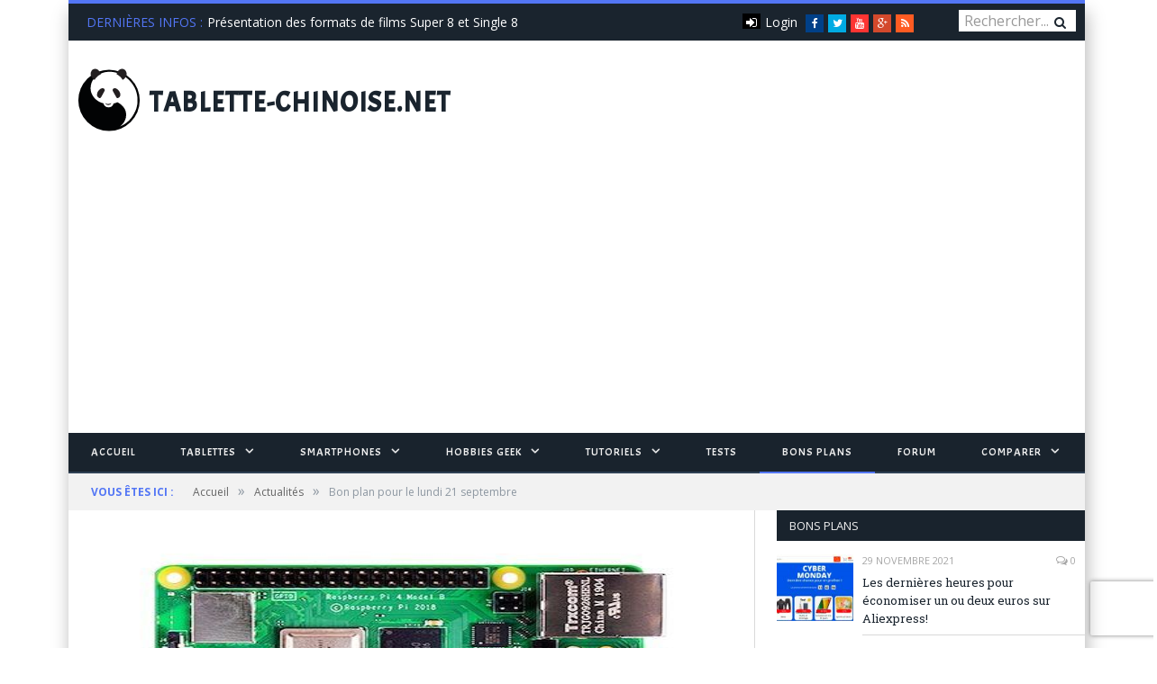

--- FILE ---
content_type: text/html; charset=UTF-8
request_url: https://www.tablette-chinoise.net/bon-plan-pour-le-lundi-21-septembre/
body_size: 37933
content:

<!DOCTYPE html>

<!--[if IE 8]> <html class="ie ie8" lang="fr-FR"> <![endif]-->
<!--[if IE 9]> <html class="ie ie9" lang="fr-FR"> <![endif]-->
<!--[if gt IE 9]><!--> <html lang="fr-FR"> <!--<![endif]-->

<head>


<meta charset="UTF-8" />
<title>Bon plan pour le lundi 21 septembre - Tablette-chinoise.net, tablette et smartphone de Chine, Hong Kong et Asie</title>

<meta name="viewport" content="width=device-width, initial-scale=1" />
<link rel="pingback" href="https://www.tablette-chinoise.net/xmlrpc.php" />



<link href="https://fonts.googleapis.com/css?family=Acme|Francois+One|Roboto:300,400,500,700" rel="stylesheet">

<meta name='robots' content='index, follow, max-image-preview:large, max-snippet:-1, max-video-preview:-1' />
	<style>img:is([sizes="auto" i], [sizes^="auto," i]) { contain-intrinsic-size: 3000px 1500px }</style>
	
	<!-- This site is optimized with the Yoast SEO plugin v19.12 - https://yoast.com/wordpress/plugins/seo/ -->
	<link rel="canonical" href="https://www.tablette-chinoise.net/bon-plan-pour-le-lundi-21-septembre/" />
	<meta property="og:locale" content="fr_FR" />
	<meta property="og:type" content="article" />
	<meta property="og:title" content="Bon plan pour le lundi 21 septembre - Tablette-chinoise.net, tablette et smartphone de Chine, Hong Kong et Asie" />
	<meta property="og:description" content="Raspberry Pi 4 Kit Raspberry Pi 4 Model B PI 4B 2GB 4GB Board+Heat Sink+Power Adapter+Case +32 64 128GB SD+HDMI Cable Prix avant code de réduction: 40.41€ Prix avec code de réduction: F5338C95C5A27000 46.99€ Soit une réduction de: -14% Code de réduction: F5338C95C5A27000 Xiaomi 65W Charger Type C Output EU Laptop Charger QC 4.0 AdapterLire la suite" />
	<meta property="og:url" content="https://www.tablette-chinoise.net/bon-plan-pour-le-lundi-21-septembre/" />
	<meta property="og:site_name" content="Tablette-chinoise.net, tablette et smartphone de Chine, Hong Kong et Asie" />
	<meta property="article:publisher" content="https://www.facebook.com/InstantMobility/" />
	<meta property="article:published_time" content="2020-09-21T10:45:03+00:00" />
	<meta property="og:image" content="https://www.tablette-chinoise.net/wp-content/uploads/2020/09/tablette-chinoise5f68848de807b.jpg" />
	<meta property="og:image:width" content="500" />
	<meta property="og:image:height" content="500" />
	<meta property="og:image:type" content="image/jpeg" />
	<meta name="author" content="Joel" />
	<meta name="twitter:card" content="summary_large_image" />
	<meta name="twitter:creator" content="@TabChine" />
	<meta name="twitter:site" content="@TabChine" />
	<meta name="twitter:label1" content="Écrit par" />
	<meta name="twitter:data1" content="Joel" />
	<meta name="twitter:label2" content="Durée de lecture estimée" />
	<meta name="twitter:data2" content="4 minutes" />
	<script type="application/ld+json" class="yoast-schema-graph">{"@context":"https://schema.org","@graph":[{"@type":"Article","@id":"https://www.tablette-chinoise.net/bon-plan-pour-le-lundi-21-septembre/#article","isPartOf":{"@id":"https://www.tablette-chinoise.net/bon-plan-pour-le-lundi-21-septembre/"},"author":{"name":"Joel","@id":"https://www.tablette-chinoise.net/#/schema/person/855940393ea16482c4539bee13128787"},"headline":"Bon plan pour le lundi 21 septembre","datePublished":"2020-09-21T10:45:03+00:00","dateModified":"2020-09-21T10:45:03+00:00","mainEntityOfPage":{"@id":"https://www.tablette-chinoise.net/bon-plan-pour-le-lundi-21-septembre/"},"wordCount":842,"commentCount":0,"publisher":{"@id":"https://www.tablette-chinoise.net/#organization"},"image":{"@id":"https://www.tablette-chinoise.net/bon-plan-pour-le-lundi-21-septembre/#primaryimage"},"thumbnailUrl":"https://www.tablette-chinoise.net/wp-content/uploads/2020/09/tablette-chinoise5f68848de807b.jpg","articleSection":["Actualités","Bons Plans"],"inLanguage":"fr-FR","potentialAction":[{"@type":"CommentAction","name":"Comment","target":["https://www.tablette-chinoise.net/bon-plan-pour-le-lundi-21-septembre/#respond"]}]},{"@type":"WebPage","@id":"https://www.tablette-chinoise.net/bon-plan-pour-le-lundi-21-septembre/","url":"https://www.tablette-chinoise.net/bon-plan-pour-le-lundi-21-septembre/","name":"Bon plan pour le lundi 21 septembre - Tablette-chinoise.net, tablette et smartphone de Chine, Hong Kong et Asie","isPartOf":{"@id":"https://www.tablette-chinoise.net/#website"},"primaryImageOfPage":{"@id":"https://www.tablette-chinoise.net/bon-plan-pour-le-lundi-21-septembre/#primaryimage"},"image":{"@id":"https://www.tablette-chinoise.net/bon-plan-pour-le-lundi-21-septembre/#primaryimage"},"thumbnailUrl":"https://www.tablette-chinoise.net/wp-content/uploads/2020/09/tablette-chinoise5f68848de807b.jpg","datePublished":"2020-09-21T10:45:03+00:00","dateModified":"2020-09-21T10:45:03+00:00","breadcrumb":{"@id":"https://www.tablette-chinoise.net/bon-plan-pour-le-lundi-21-septembre/#breadcrumb"},"inLanguage":"fr-FR","potentialAction":[{"@type":"ReadAction","target":["https://www.tablette-chinoise.net/bon-plan-pour-le-lundi-21-septembre/"]}]},{"@type":"ImageObject","inLanguage":"fr-FR","@id":"https://www.tablette-chinoise.net/bon-plan-pour-le-lundi-21-septembre/#primaryimage","url":"https://www.tablette-chinoise.net/wp-content/uploads/2020/09/tablette-chinoise5f68848de807b.jpg","contentUrl":"https://www.tablette-chinoise.net/wp-content/uploads/2020/09/tablette-chinoise5f68848de807b.jpg","width":500,"height":500},{"@type":"BreadcrumbList","@id":"https://www.tablette-chinoise.net/bon-plan-pour-le-lundi-21-septembre/#breadcrumb","itemListElement":[{"@type":"ListItem","position":1,"name":"Accueil","item":"https://www.tablette-chinoise.net/"},{"@type":"ListItem","position":2,"name":"Bon plan pour le lundi 21 septembre"}]},{"@type":"WebSite","@id":"https://www.tablette-chinoise.net/#website","url":"https://www.tablette-chinoise.net/","name":"Tablette-chinoise.net, tablette et smartphone de Chine, Hong Kong et Asie","description":"Le High-tech à la portée de tous !","publisher":{"@id":"https://www.tablette-chinoise.net/#organization"},"potentialAction":[{"@type":"SearchAction","target":{"@type":"EntryPoint","urlTemplate":"https://www.tablette-chinoise.net/?s={search_term_string}"},"query-input":"required name=search_term_string"}],"inLanguage":"fr-FR"},{"@type":"Organization","@id":"https://www.tablette-chinoise.net/#organization","name":"proxymis","url":"https://www.tablette-chinoise.net/","logo":{"@type":"ImageObject","inLanguage":"fr-FR","@id":"https://www.tablette-chinoise.net/#/schema/logo/image/","url":"https://www.tablette-chinoise.net/wp-content/uploads/2016/12/logoproxymis.gif","contentUrl":"https://www.tablette-chinoise.net/wp-content/uploads/2016/12/logoproxymis.gif","width":120,"height":109,"caption":"proxymis"},"image":{"@id":"https://www.tablette-chinoise.net/#/schema/logo/image/"},"sameAs":["https://www.linkedin.com/in/tablette-chinoise-high-tech-low-cost-626373ba","https://www.youtube.com/channel/UCaTqJfFPDnO7bCDQWszaUgw","https://www.facebook.com/InstantMobility/","https://twitter.com/TabChine"]},{"@type":"Person","@id":"https://www.tablette-chinoise.net/#/schema/person/855940393ea16482c4539bee13128787","name":"Joel","image":{"@type":"ImageObject","inLanguage":"fr-FR","@id":"https://www.tablette-chinoise.net/#/schema/person/image/","url":"https://www.tablette-chinoise.net/wp-content/uploads/2016/01/avatar_thot_tc.jpg","contentUrl":"https://www.tablette-chinoise.net/wp-content/uploads/2016/01/avatar_thot_tc.jpg","caption":"Joel"},"description":"Passionné de nouvelles technologies et d'Histoire. Sur Tablette-Chinoise, je me suis spécialisé dans les smartphones des marques chinoises en bon geek invétéré que je suis, mais je me soigne. Toujours à la recherche de bonnes affaires, j’aime vous en faire profiter.","sameAs":["https://www.linkedin.com/in/joel-dachez-947088159/"],"url":"https://www.tablette-chinoise.net/author/thot-01/"}]}</script>
	<!-- / Yoast SEO plugin. -->


<link rel="amphtml" href="https://www.tablette-chinoise.net/bon-plan-pour-le-lundi-21-septembre/amp/" /><meta name="generator" content="AMP for WP 1.1.6.1"/><link rel='dns-prefetch' href='//fonts.googleapis.com' />
<link rel="alternate" type="application/rss+xml" title="Tablette-chinoise.net, tablette et smartphone de Chine, Hong Kong et Asie &raquo; Flux" href="https://www.tablette-chinoise.net/feed/" />
<link rel="alternate" type="application/rss+xml" title="Tablette-chinoise.net, tablette et smartphone de Chine, Hong Kong et Asie &raquo; Flux des commentaires" href="https://www.tablette-chinoise.net/comments/feed/" />
<link rel="alternate" type="application/rss+xml" title="Tablette-chinoise.net, tablette et smartphone de Chine, Hong Kong et Asie &raquo; Bon plan pour le lundi 21 septembre Flux des commentaires" href="https://www.tablette-chinoise.net/bon-plan-pour-le-lundi-21-septembre/feed/" />
		<!-- This site uses the Google Analytics by MonsterInsights plugin v9.11.1 - Using Analytics tracking - https://www.monsterinsights.com/ -->
		<!-- Remarque : MonsterInsights n’est actuellement pas configuré sur ce site. Le propriétaire doit authentifier son compte Google Analytics dans les réglages de MonsterInsights.  -->
					<!-- No tracking code set -->
				<!-- / Google Analytics by MonsterInsights -->
		<script type="0d4ff49868bb2c06f6535366-text/javascript">
/* <![CDATA[ */
window._wpemojiSettings = {"baseUrl":"https:\/\/s.w.org\/images\/core\/emoji\/16.0.1\/72x72\/","ext":".png","svgUrl":"https:\/\/s.w.org\/images\/core\/emoji\/16.0.1\/svg\/","svgExt":".svg","source":{"concatemoji":"https:\/\/www.tablette-chinoise.net\/wp-includes\/js\/wp-emoji-release.min.js?ver=6.8.3"}};
/*! This file is auto-generated */
!function(s,n){var o,i,e;function c(e){try{var t={supportTests:e,timestamp:(new Date).valueOf()};sessionStorage.setItem(o,JSON.stringify(t))}catch(e){}}function p(e,t,n){e.clearRect(0,0,e.canvas.width,e.canvas.height),e.fillText(t,0,0);var t=new Uint32Array(e.getImageData(0,0,e.canvas.width,e.canvas.height).data),a=(e.clearRect(0,0,e.canvas.width,e.canvas.height),e.fillText(n,0,0),new Uint32Array(e.getImageData(0,0,e.canvas.width,e.canvas.height).data));return t.every(function(e,t){return e===a[t]})}function u(e,t){e.clearRect(0,0,e.canvas.width,e.canvas.height),e.fillText(t,0,0);for(var n=e.getImageData(16,16,1,1),a=0;a<n.data.length;a++)if(0!==n.data[a])return!1;return!0}function f(e,t,n,a){switch(t){case"flag":return n(e,"\ud83c\udff3\ufe0f\u200d\u26a7\ufe0f","\ud83c\udff3\ufe0f\u200b\u26a7\ufe0f")?!1:!n(e,"\ud83c\udde8\ud83c\uddf6","\ud83c\udde8\u200b\ud83c\uddf6")&&!n(e,"\ud83c\udff4\udb40\udc67\udb40\udc62\udb40\udc65\udb40\udc6e\udb40\udc67\udb40\udc7f","\ud83c\udff4\u200b\udb40\udc67\u200b\udb40\udc62\u200b\udb40\udc65\u200b\udb40\udc6e\u200b\udb40\udc67\u200b\udb40\udc7f");case"emoji":return!a(e,"\ud83e\udedf")}return!1}function g(e,t,n,a){var r="undefined"!=typeof WorkerGlobalScope&&self instanceof WorkerGlobalScope?new OffscreenCanvas(300,150):s.createElement("canvas"),o=r.getContext("2d",{willReadFrequently:!0}),i=(o.textBaseline="top",o.font="600 32px Arial",{});return e.forEach(function(e){i[e]=t(o,e,n,a)}),i}function t(e){var t=s.createElement("script");t.src=e,t.defer=!0,s.head.appendChild(t)}"undefined"!=typeof Promise&&(o="wpEmojiSettingsSupports",i=["flag","emoji"],n.supports={everything:!0,everythingExceptFlag:!0},e=new Promise(function(e){s.addEventListener("DOMContentLoaded",e,{once:!0})}),new Promise(function(t){var n=function(){try{var e=JSON.parse(sessionStorage.getItem(o));if("object"==typeof e&&"number"==typeof e.timestamp&&(new Date).valueOf()<e.timestamp+604800&&"object"==typeof e.supportTests)return e.supportTests}catch(e){}return null}();if(!n){if("undefined"!=typeof Worker&&"undefined"!=typeof OffscreenCanvas&&"undefined"!=typeof URL&&URL.createObjectURL&&"undefined"!=typeof Blob)try{var e="postMessage("+g.toString()+"("+[JSON.stringify(i),f.toString(),p.toString(),u.toString()].join(",")+"));",a=new Blob([e],{type:"text/javascript"}),r=new Worker(URL.createObjectURL(a),{name:"wpTestEmojiSupports"});return void(r.onmessage=function(e){c(n=e.data),r.terminate(),t(n)})}catch(e){}c(n=g(i,f,p,u))}t(n)}).then(function(e){for(var t in e)n.supports[t]=e[t],n.supports.everything=n.supports.everything&&n.supports[t],"flag"!==t&&(n.supports.everythingExceptFlag=n.supports.everythingExceptFlag&&n.supports[t]);n.supports.everythingExceptFlag=n.supports.everythingExceptFlag&&!n.supports.flag,n.DOMReady=!1,n.readyCallback=function(){n.DOMReady=!0}}).then(function(){return e}).then(function(){var e;n.supports.everything||(n.readyCallback(),(e=n.source||{}).concatemoji?t(e.concatemoji):e.wpemoji&&e.twemoji&&(t(e.twemoji),t(e.wpemoji)))}))}((window,document),window._wpemojiSettings);
/* ]]> */
</script>
<style id='wp-emoji-styles-inline-css' type='text/css'>

	img.wp-smiley, img.emoji {
		display: inline !important;
		border: none !important;
		box-shadow: none !important;
		height: 1em !important;
		width: 1em !important;
		margin: 0 0.07em !important;
		vertical-align: -0.1em !important;
		background: none !important;
		padding: 0 !important;
	}
</style>
<link rel='stylesheet' id='wp-block-library-css' href='https://www.tablette-chinoise.net/wp-includes/css/dist/block-library/style.min.css?ver=6.8.3' type='text/css' media='all' />
<style id='classic-theme-styles-inline-css' type='text/css'>
/*! This file is auto-generated */
.wp-block-button__link{color:#fff;background-color:#32373c;border-radius:9999px;box-shadow:none;text-decoration:none;padding:calc(.667em + 2px) calc(1.333em + 2px);font-size:1.125em}.wp-block-file__button{background:#32373c;color:#fff;text-decoration:none}
</style>
<style id='global-styles-inline-css' type='text/css'>
:root{--wp--preset--aspect-ratio--square: 1;--wp--preset--aspect-ratio--4-3: 4/3;--wp--preset--aspect-ratio--3-4: 3/4;--wp--preset--aspect-ratio--3-2: 3/2;--wp--preset--aspect-ratio--2-3: 2/3;--wp--preset--aspect-ratio--16-9: 16/9;--wp--preset--aspect-ratio--9-16: 9/16;--wp--preset--color--black: #000000;--wp--preset--color--cyan-bluish-gray: #abb8c3;--wp--preset--color--white: #ffffff;--wp--preset--color--pale-pink: #f78da7;--wp--preset--color--vivid-red: #cf2e2e;--wp--preset--color--luminous-vivid-orange: #ff6900;--wp--preset--color--luminous-vivid-amber: #fcb900;--wp--preset--color--light-green-cyan: #7bdcb5;--wp--preset--color--vivid-green-cyan: #00d084;--wp--preset--color--pale-cyan-blue: #8ed1fc;--wp--preset--color--vivid-cyan-blue: #0693e3;--wp--preset--color--vivid-purple: #9b51e0;--wp--preset--gradient--vivid-cyan-blue-to-vivid-purple: linear-gradient(135deg,rgba(6,147,227,1) 0%,rgb(155,81,224) 100%);--wp--preset--gradient--light-green-cyan-to-vivid-green-cyan: linear-gradient(135deg,rgb(122,220,180) 0%,rgb(0,208,130) 100%);--wp--preset--gradient--luminous-vivid-amber-to-luminous-vivid-orange: linear-gradient(135deg,rgba(252,185,0,1) 0%,rgba(255,105,0,1) 100%);--wp--preset--gradient--luminous-vivid-orange-to-vivid-red: linear-gradient(135deg,rgba(255,105,0,1) 0%,rgb(207,46,46) 100%);--wp--preset--gradient--very-light-gray-to-cyan-bluish-gray: linear-gradient(135deg,rgb(238,238,238) 0%,rgb(169,184,195) 100%);--wp--preset--gradient--cool-to-warm-spectrum: linear-gradient(135deg,rgb(74,234,220) 0%,rgb(151,120,209) 20%,rgb(207,42,186) 40%,rgb(238,44,130) 60%,rgb(251,105,98) 80%,rgb(254,248,76) 100%);--wp--preset--gradient--blush-light-purple: linear-gradient(135deg,rgb(255,206,236) 0%,rgb(152,150,240) 100%);--wp--preset--gradient--blush-bordeaux: linear-gradient(135deg,rgb(254,205,165) 0%,rgb(254,45,45) 50%,rgb(107,0,62) 100%);--wp--preset--gradient--luminous-dusk: linear-gradient(135deg,rgb(255,203,112) 0%,rgb(199,81,192) 50%,rgb(65,88,208) 100%);--wp--preset--gradient--pale-ocean: linear-gradient(135deg,rgb(255,245,203) 0%,rgb(182,227,212) 50%,rgb(51,167,181) 100%);--wp--preset--gradient--electric-grass: linear-gradient(135deg,rgb(202,248,128) 0%,rgb(113,206,126) 100%);--wp--preset--gradient--midnight: linear-gradient(135deg,rgb(2,3,129) 0%,rgb(40,116,252) 100%);--wp--preset--font-size--small: 13px;--wp--preset--font-size--medium: 20px;--wp--preset--font-size--large: 36px;--wp--preset--font-size--x-large: 42px;--wp--preset--spacing--20: 0.44rem;--wp--preset--spacing--30: 0.67rem;--wp--preset--spacing--40: 1rem;--wp--preset--spacing--50: 1.5rem;--wp--preset--spacing--60: 2.25rem;--wp--preset--spacing--70: 3.38rem;--wp--preset--spacing--80: 5.06rem;--wp--preset--shadow--natural: 6px 6px 9px rgba(0, 0, 0, 0.2);--wp--preset--shadow--deep: 12px 12px 50px rgba(0, 0, 0, 0.4);--wp--preset--shadow--sharp: 6px 6px 0px rgba(0, 0, 0, 0.2);--wp--preset--shadow--outlined: 6px 6px 0px -3px rgba(255, 255, 255, 1), 6px 6px rgba(0, 0, 0, 1);--wp--preset--shadow--crisp: 6px 6px 0px rgba(0, 0, 0, 1);}:where(.is-layout-flex){gap: 0.5em;}:where(.is-layout-grid){gap: 0.5em;}body .is-layout-flex{display: flex;}.is-layout-flex{flex-wrap: wrap;align-items: center;}.is-layout-flex > :is(*, div){margin: 0;}body .is-layout-grid{display: grid;}.is-layout-grid > :is(*, div){margin: 0;}:where(.wp-block-columns.is-layout-flex){gap: 2em;}:where(.wp-block-columns.is-layout-grid){gap: 2em;}:where(.wp-block-post-template.is-layout-flex){gap: 1.25em;}:where(.wp-block-post-template.is-layout-grid){gap: 1.25em;}.has-black-color{color: var(--wp--preset--color--black) !important;}.has-cyan-bluish-gray-color{color: var(--wp--preset--color--cyan-bluish-gray) !important;}.has-white-color{color: var(--wp--preset--color--white) !important;}.has-pale-pink-color{color: var(--wp--preset--color--pale-pink) !important;}.has-vivid-red-color{color: var(--wp--preset--color--vivid-red) !important;}.has-luminous-vivid-orange-color{color: var(--wp--preset--color--luminous-vivid-orange) !important;}.has-luminous-vivid-amber-color{color: var(--wp--preset--color--luminous-vivid-amber) !important;}.has-light-green-cyan-color{color: var(--wp--preset--color--light-green-cyan) !important;}.has-vivid-green-cyan-color{color: var(--wp--preset--color--vivid-green-cyan) !important;}.has-pale-cyan-blue-color{color: var(--wp--preset--color--pale-cyan-blue) !important;}.has-vivid-cyan-blue-color{color: var(--wp--preset--color--vivid-cyan-blue) !important;}.has-vivid-purple-color{color: var(--wp--preset--color--vivid-purple) !important;}.has-black-background-color{background-color: var(--wp--preset--color--black) !important;}.has-cyan-bluish-gray-background-color{background-color: var(--wp--preset--color--cyan-bluish-gray) !important;}.has-white-background-color{background-color: var(--wp--preset--color--white) !important;}.has-pale-pink-background-color{background-color: var(--wp--preset--color--pale-pink) !important;}.has-vivid-red-background-color{background-color: var(--wp--preset--color--vivid-red) !important;}.has-luminous-vivid-orange-background-color{background-color: var(--wp--preset--color--luminous-vivid-orange) !important;}.has-luminous-vivid-amber-background-color{background-color: var(--wp--preset--color--luminous-vivid-amber) !important;}.has-light-green-cyan-background-color{background-color: var(--wp--preset--color--light-green-cyan) !important;}.has-vivid-green-cyan-background-color{background-color: var(--wp--preset--color--vivid-green-cyan) !important;}.has-pale-cyan-blue-background-color{background-color: var(--wp--preset--color--pale-cyan-blue) !important;}.has-vivid-cyan-blue-background-color{background-color: var(--wp--preset--color--vivid-cyan-blue) !important;}.has-vivid-purple-background-color{background-color: var(--wp--preset--color--vivid-purple) !important;}.has-black-border-color{border-color: var(--wp--preset--color--black) !important;}.has-cyan-bluish-gray-border-color{border-color: var(--wp--preset--color--cyan-bluish-gray) !important;}.has-white-border-color{border-color: var(--wp--preset--color--white) !important;}.has-pale-pink-border-color{border-color: var(--wp--preset--color--pale-pink) !important;}.has-vivid-red-border-color{border-color: var(--wp--preset--color--vivid-red) !important;}.has-luminous-vivid-orange-border-color{border-color: var(--wp--preset--color--luminous-vivid-orange) !important;}.has-luminous-vivid-amber-border-color{border-color: var(--wp--preset--color--luminous-vivid-amber) !important;}.has-light-green-cyan-border-color{border-color: var(--wp--preset--color--light-green-cyan) !important;}.has-vivid-green-cyan-border-color{border-color: var(--wp--preset--color--vivid-green-cyan) !important;}.has-pale-cyan-blue-border-color{border-color: var(--wp--preset--color--pale-cyan-blue) !important;}.has-vivid-cyan-blue-border-color{border-color: var(--wp--preset--color--vivid-cyan-blue) !important;}.has-vivid-purple-border-color{border-color: var(--wp--preset--color--vivid-purple) !important;}.has-vivid-cyan-blue-to-vivid-purple-gradient-background{background: var(--wp--preset--gradient--vivid-cyan-blue-to-vivid-purple) !important;}.has-light-green-cyan-to-vivid-green-cyan-gradient-background{background: var(--wp--preset--gradient--light-green-cyan-to-vivid-green-cyan) !important;}.has-luminous-vivid-amber-to-luminous-vivid-orange-gradient-background{background: var(--wp--preset--gradient--luminous-vivid-amber-to-luminous-vivid-orange) !important;}.has-luminous-vivid-orange-to-vivid-red-gradient-background{background: var(--wp--preset--gradient--luminous-vivid-orange-to-vivid-red) !important;}.has-very-light-gray-to-cyan-bluish-gray-gradient-background{background: var(--wp--preset--gradient--very-light-gray-to-cyan-bluish-gray) !important;}.has-cool-to-warm-spectrum-gradient-background{background: var(--wp--preset--gradient--cool-to-warm-spectrum) !important;}.has-blush-light-purple-gradient-background{background: var(--wp--preset--gradient--blush-light-purple) !important;}.has-blush-bordeaux-gradient-background{background: var(--wp--preset--gradient--blush-bordeaux) !important;}.has-luminous-dusk-gradient-background{background: var(--wp--preset--gradient--luminous-dusk) !important;}.has-pale-ocean-gradient-background{background: var(--wp--preset--gradient--pale-ocean) !important;}.has-electric-grass-gradient-background{background: var(--wp--preset--gradient--electric-grass) !important;}.has-midnight-gradient-background{background: var(--wp--preset--gradient--midnight) !important;}.has-small-font-size{font-size: var(--wp--preset--font-size--small) !important;}.has-medium-font-size{font-size: var(--wp--preset--font-size--medium) !important;}.has-large-font-size{font-size: var(--wp--preset--font-size--large) !important;}.has-x-large-font-size{font-size: var(--wp--preset--font-size--x-large) !important;}
:where(.wp-block-post-template.is-layout-flex){gap: 1.25em;}:where(.wp-block-post-template.is-layout-grid){gap: 1.25em;}
:where(.wp-block-columns.is-layout-flex){gap: 2em;}:where(.wp-block-columns.is-layout-grid){gap: 2em;}
:root :where(.wp-block-pullquote){font-size: 1.5em;line-height: 1.6;}
</style>
<link rel='stylesheet' id='contact-form-7-css' href='https://www.tablette-chinoise.net/wp-content/plugins/contact-form-7/includes/css/styles.css?ver=5.6.4' type='text/css' media='all' />
<link rel='stylesheet' id='onionbuzz-viral-quiz-frontend-css-frontend.css-css' href='https://www.tablette-chinoise.net/wp-content/plugins/onionbuzz-viral-quiz/static/frontend/css/frontend.css?ver=1.0.7' type='text/css' media='all' />
<link rel='stylesheet' id='onionbuzz-viral-quiz-vendors-animations-animations.css-css' href='https://www.tablette-chinoise.net/wp-content/plugins/onionbuzz-viral-quiz/static/vendors/animations/animations.css?ver=1.0.7' type='text/css' media='all' />
<link rel='stylesheet' id='ppress-frontend-css' href='https://www.tablette-chinoise.net/wp-content/plugins/wp-user-avatar/assets/css/frontend.min.css?ver=4.15.2' type='text/css' media='all' />
<link rel='stylesheet' id='ppress-flatpickr-css' href='https://www.tablette-chinoise.net/wp-content/plugins/wp-user-avatar/assets/flatpickr/flatpickr.min.css?ver=4.15.2' type='text/css' media='all' />
<link rel='stylesheet' id='ppress-select2-css' href='https://www.tablette-chinoise.net/wp-content/plugins/wp-user-avatar/assets/select2/select2.min.css?ver=6.8.3' type='text/css' media='all' />
<link rel='stylesheet' id='smartmag-fonts-css' href='https://fonts.googleapis.com/css?family=Open+Sans:400,400Italic,600,700|Roboto+Slab|Merriweather:300italic&#038;subset' type='text/css' media='all' />
<link rel='stylesheet' id='smartmag-core-css' href='https://www.tablette-chinoise.net/wp-content/themes/smart-mag-child/style.css?ver=2.6.2' type='text/css' media='all' />
<link rel='stylesheet' id='smartmag-responsive-css' href='https://www.tablette-chinoise.net/wp-content/themes/smart-mag/css/responsive.css?ver=2.6.2' type='text/css' media='all' />
<link rel='stylesheet' id='pretty-photo-css' href='https://www.tablette-chinoise.net/wp-content/themes/smart-mag/css/prettyPhoto.css?ver=2.6.2' type='text/css' media='all' />
<link rel='stylesheet' id='smartmag-font-awesome-css' href='https://www.tablette-chinoise.net/wp-content/themes/smart-mag/css/fontawesome/css/font-awesome.min.css?ver=2.6.2' type='text/css' media='all' />
<link rel='stylesheet' id='newsletter-css' href='https://www.tablette-chinoise.net/wp-content/plugins/newsletter/style.css?ver=8.9.3' type='text/css' media='all' />
<link rel='stylesheet' id='tablepress-default-css' href='https://www.tablette-chinoise.net/wp-content/plugins/tablepress/css/build/default.css?ver=2.1.5' type='text/css' media='all' />
<link rel='stylesheet' id='custom-css-css' href='https://www.tablette-chinoise.net/?__custom_css=1&#038;ver=6.8.3' type='text/css' media='all' />
<script type="0d4ff49868bb2c06f6535366-text/javascript">!(function(o,n,t){t=o.createElement(n),o=o.getElementsByTagName(n)[0],t.async=1,t.src="https://steadfastsystem.com/v2/0/bvlXCcJPQKpTc9uwTho6izwM-kTEvJp159w7nIvL5dxkvyggIRZ_SU_dxRP49MgoKWu9sYBuulMoj4cFhMbvnn-H17ujJnjF67nVlfvFpgPmEgqGI3Q0Z2j9CGAQ4LasgRoZgTonQ",o.parentNode.insertBefore(t,o)})(document,"script"),(function(o,n){o[n]=o[n]||function(){(o[n].q=o[n].q||[]).push(arguments)}})(window,"admiral");!(function(n,e,r,t){function o(){if((function o(t){try{return(t=localStorage.getItem("v4ac1eiZr0"))&&0<t.split(",")[4]}catch(n){}return!1})()){var t=n[e].pubads();typeof t.setTargeting===r&&t.setTargeting("admiral-engaged","true")}}(t=n[e]=n[e]||{}).cmd=t.cmd||[],typeof t.pubads===r?o():typeof t.cmd.unshift===r?t.cmd.unshift(o):t.cmd.push(o)})(window,"googletag","function");;;;;</script><script type="0d4ff49868bb2c06f6535366-text/javascript" src="https://www.tablette-chinoise.net/wp-includes/js/jquery/jquery.min.js?ver=3.7.1" id="jquery-core-js"></script>
<script type="0d4ff49868bb2c06f6535366-text/javascript" src="https://www.tablette-chinoise.net/wp-includes/js/jquery/jquery-migrate.min.js?ver=3.4.1" id="jquery-migrate-js"></script>
<script type="0d4ff49868bb2c06f6535366-text/javascript" src="https://www.tablette-chinoise.net/wp-content/plugins/adrotate/library/jquery.groups.js" id="adrotate-groups-js"></script>
<script type="0d4ff49868bb2c06f6535366-text/javascript" src="https://www.tablette-chinoise.net/wp-content/plugins/wp-retina-2x/app/picturefill.min.js?ver=1691420525" id="wr2x-picturefill-js-js"></script>
<script type="0d4ff49868bb2c06f6535366-text/javascript" src="https://www.tablette-chinoise.net/wp-content/plugins/wp-user-avatar/assets/flatpickr/flatpickr.min.js?ver=4.15.2" id="ppress-flatpickr-js"></script>
<script type="0d4ff49868bb2c06f6535366-text/javascript" src="https://www.tablette-chinoise.net/wp-content/plugins/wp-user-avatar/assets/select2/select2.min.js?ver=4.15.2" id="ppress-select2-js"></script>
<script type="0d4ff49868bb2c06f6535366-text/javascript" src="https://www.tablette-chinoise.net/wp-content/themes/smart-mag/js/jquery.prettyPhoto.js?ver=6.8.3" id="pretty-photo-smartmag-js"></script>
<link rel="https://api.w.org/" href="https://www.tablette-chinoise.net/wp-json/" /><link rel="alternate" title="JSON" type="application/json" href="https://www.tablette-chinoise.net/wp-json/wp/v2/posts/265303" /><link rel="EditURI" type="application/rsd+xml" title="RSD" href="https://www.tablette-chinoise.net/xmlrpc.php?rsd" />
<meta name="generator" content="WordPress 6.8.3" />
<link rel='shortlink' href='https://www.tablette-chinoise.net/?p=265303' />
<link rel="alternate" title="oEmbed (JSON)" type="application/json+oembed" href="https://www.tablette-chinoise.net/wp-json/oembed/1.0/embed?url=https%3A%2F%2Fwww.tablette-chinoise.net%2Fbon-plan-pour-le-lundi-21-septembre%2F" />
<link rel="alternate" title="oEmbed (XML)" type="text/xml+oembed" href="https://www.tablette-chinoise.net/wp-json/oembed/1.0/embed?url=https%3A%2F%2Fwww.tablette-chinoise.net%2Fbon-plan-pour-le-lundi-21-septembre%2F&#038;format=xml" />

<!-- This site is using AdRotate v5.15 to display their advertisements - https://ajdg.solutions/ -->
<!-- AdRotate CSS -->
<style type="text/css" media="screen">
	.g { margin:0px; padding:0px; overflow:hidden; line-height:1; zoom:1; }
	.g img { height:auto; }
	.g-col { position:relative; float:left; }
	.g-col:first-child { margin-left: 0; }
	.g-col:last-child { margin-right: 0; }
	.g-2 { margin:0px 0px 0px 0px;width:100%; max-width:728px; height:100%; max-height:90px; }
	.g-3 { margin:0px 0px 0px 0px;width:100%; max-width:300px; height:100%; max-height:250px; }
	@media only screen and (max-width: 480px) {
		.g-col, .g-dyn, .g-single { width:100%; margin-left:0; margin-right:0; }
	}
</style>
<!-- /AdRotate CSS -->


<!-- Onionbuzz Custom CSS -->
<style type="text/css">

</style>
<!-- Onionbuzz Custom CSS END -->
<script type="0d4ff49868bb2c06f6535366-text/javascript">window.onionbuzz_params = {"ajax_url":"https:\/\/www.tablette-chinoise.net\/wp-admin\/admin-ajax.php","is_mobile":false};</script>      <meta name="onesignal" content="wordpress-plugin"/>
            <script type="0d4ff49868bb2c06f6535366-text/javascript">

      window.OneSignalDeferred = window.OneSignalDeferred || [];

      OneSignalDeferred.push(function(OneSignal) {
        var oneSignal_options = {};
        window._oneSignalInitOptions = oneSignal_options;

        oneSignal_options['serviceWorkerParam'] = { scope: '/' };
oneSignal_options['serviceWorkerPath'] = 'OneSignalSDKWorker.js.php';

        OneSignal.Notifications.setDefaultUrl("https://www.tablette-chinoise.net");

        oneSignal_options['wordpress'] = true;
oneSignal_options['appId'] = 'ff03ba6c-dc9c-4ef3-ad58-2f1c1a189da6';
oneSignal_options['allowLocalhostAsSecureOrigin'] = true;
oneSignal_options['httpPermissionRequest'] = { };
oneSignal_options['httpPermissionRequest']['enable'] = true;
oneSignal_options['welcomeNotification'] = { };
oneSignal_options['welcomeNotification']['title'] = "";
oneSignal_options['welcomeNotification']['message'] = "";
oneSignal_options['path'] = "https://www.tablette-chinoise.net/wp-content/plugins/onesignal-free-web-push-notifications/sdk_files/";
oneSignal_options['safari_web_id'] = "web.onesignal.auto.5c56364e-78e6-4c38-97c1-5b5f4d3e0076";
oneSignal_options['promptOptions'] = { };
oneSignal_options['notifyButton'] = { };
oneSignal_options['notifyButton']['enable'] = true;
oneSignal_options['notifyButton']['position'] = 'bottom-right';
oneSignal_options['notifyButton']['theme'] = 'default';
oneSignal_options['notifyButton']['size'] = 'medium';
oneSignal_options['notifyButton']['displayPredicate'] = function() {
              return !OneSignal.User.PushSubscription.optedIn;
            };
oneSignal_options['notifyButton']['showCredit'] = false;
oneSignal_options['notifyButton']['text'] = {};
oneSignal_options['notifyButton']['text']['tip.state.unsubscribed'] = 'Recevoir les notifications';
oneSignal_options['notifyButton']['text']['tip.state.subscribed'] = 'Vous allez recevoir les notifications';
oneSignal_options['notifyButton']['text']['tip.state.blocked'] = 'Vous avez bloqué les notifications';
oneSignal_options['notifyButton']['text']['message.action.subscribed'] = 'Merci de vous être inscrit !';
oneSignal_options['notifyButton']['text']['message.action.resubscribed'] = 'Merci de vous être inscrit !';
oneSignal_options['notifyButton']['text']['message.action.unsubscribed'] = 'Vous n&#039;allez plus recevoir les notifications';
oneSignal_options['notifyButton']['text']['dialog.main.title'] = 'Gérer les notifications';
oneSignal_options['notifyButton']['text']['dialog.main.button.subscribe'] = 'S&#039;abonner';
oneSignal_options['notifyButton']['text']['dialog.main.button.unsubscribe'] = 'Se désabonner';
oneSignal_options['notifyButton']['text']['dialog.blocked.title'] = 'Débloquer les notifications';
oneSignal_options['notifyButton']['text']['dialog.blocked.message'] = 'Instructions pour s&#039;abonner...';
              OneSignal.init(window._oneSignalInitOptions);
              OneSignal.Slidedown.promptPush()      });

      function documentInitOneSignal() {
        var oneSignal_elements = document.getElementsByClassName("OneSignal-prompt");

        var oneSignalLinkClickHandler = function(event) { OneSignal.Notifications.requestPermission(); event.preventDefault(); };        for(var i = 0; i < oneSignal_elements.length; i++)
          oneSignal_elements[i].addEventListener('click', oneSignalLinkClickHandler, false);
      }

      if (document.readyState === 'complete') {
           documentInitOneSignal();
      }
      else {
           window.addEventListener("load", function(event){
               documentInitOneSignal();
          });
      }
    </script>
    <script type="0d4ff49868bb2c06f6535366-text/javascript">
		if(screen.width<769){
        	window.location = "https://www.tablette-chinoise.net/bon-plan-pour-le-lundi-21-septembre/amp/";
        }
    	</script>
<!-- AdRotate JS -->
<script type="0d4ff49868bb2c06f6535366-text/javascript">
jQuery(document).ready(function(){
if(jQuery.fn.gslider) {
	jQuery('.g-2').gslider({ groupid: 2, speed: 20000 });
	jQuery('.g-3').gslider({ groupid: 3, speed: 20000 });
}
});
</script>
<!-- /AdRotate JS -->

<style type="text/css">.saboxplugin-wrap{-webkit-box-sizing:border-box;-moz-box-sizing:border-box;-ms-box-sizing:border-box;box-sizing:border-box;border:1px solid #eee;width:100%;clear:both;display:block;overflow:hidden;word-wrap:break-word;position:relative}.saboxplugin-wrap .saboxplugin-gravatar{float:left;padding:0 20px 20px 20px}.saboxplugin-wrap .saboxplugin-gravatar img{max-width:100px;height:auto;border-radius:0;}.saboxplugin-wrap .saboxplugin-authorname{font-size:18px;line-height:1;margin:20px 0 0 20px;display:block}.saboxplugin-wrap .saboxplugin-authorname a{text-decoration:none}.saboxplugin-wrap .saboxplugin-authorname a:focus{outline:0}.saboxplugin-wrap .saboxplugin-desc{display:block;margin:5px 20px}.saboxplugin-wrap .saboxplugin-desc a{text-decoration:underline}.saboxplugin-wrap .saboxplugin-desc p{margin:5px 0 12px}.saboxplugin-wrap .saboxplugin-web{margin:0 20px 15px;text-align:left}.saboxplugin-wrap .sab-web-position{text-align:right}.saboxplugin-wrap .saboxplugin-web a{color:#ccc;text-decoration:none}.saboxplugin-wrap .saboxplugin-socials{position:relative;display:block;background:#fcfcfc;padding:5px;border-top:1px solid #eee}.saboxplugin-wrap .saboxplugin-socials a svg{width:20px;height:20px}.saboxplugin-wrap .saboxplugin-socials a svg .st2{fill:#fff; transform-origin:center center;}.saboxplugin-wrap .saboxplugin-socials a svg .st1{fill:rgba(0,0,0,.3)}.saboxplugin-wrap .saboxplugin-socials a:hover{opacity:.8;-webkit-transition:opacity .4s;-moz-transition:opacity .4s;-o-transition:opacity .4s;transition:opacity .4s;box-shadow:none!important;-webkit-box-shadow:none!important}.saboxplugin-wrap .saboxplugin-socials .saboxplugin-icon-color{box-shadow:none;padding:0;border:0;-webkit-transition:opacity .4s;-moz-transition:opacity .4s;-o-transition:opacity .4s;transition:opacity .4s;display:inline-block;color:#fff;font-size:0;text-decoration:inherit;margin:5px;-webkit-border-radius:0;-moz-border-radius:0;-ms-border-radius:0;-o-border-radius:0;border-radius:0;overflow:hidden}.saboxplugin-wrap .saboxplugin-socials .saboxplugin-icon-grey{text-decoration:inherit;box-shadow:none;position:relative;display:-moz-inline-stack;display:inline-block;vertical-align:middle;zoom:1;margin:10px 5px;color:#444;fill:#444}.clearfix:after,.clearfix:before{content:' ';display:table;line-height:0;clear:both}.ie7 .clearfix{zoom:1}.saboxplugin-socials.sabox-colored .saboxplugin-icon-color .sab-twitch{border-color:#38245c}.saboxplugin-socials.sabox-colored .saboxplugin-icon-color .sab-behance{border-color:#003eb0}.saboxplugin-socials.sabox-colored .saboxplugin-icon-color .sab-deviantart{border-color:#036824}.saboxplugin-socials.sabox-colored .saboxplugin-icon-color .sab-digg{border-color:#00327c}.saboxplugin-socials.sabox-colored .saboxplugin-icon-color .sab-dribbble{border-color:#ba1655}.saboxplugin-socials.sabox-colored .saboxplugin-icon-color .sab-facebook{border-color:#1e2e4f}.saboxplugin-socials.sabox-colored .saboxplugin-icon-color .sab-flickr{border-color:#003576}.saboxplugin-socials.sabox-colored .saboxplugin-icon-color .sab-github{border-color:#264874}.saboxplugin-socials.sabox-colored .saboxplugin-icon-color .sab-google{border-color:#0b51c5}.saboxplugin-socials.sabox-colored .saboxplugin-icon-color .sab-html5{border-color:#902e13}.saboxplugin-socials.sabox-colored .saboxplugin-icon-color .sab-instagram{border-color:#1630aa}.saboxplugin-socials.sabox-colored .saboxplugin-icon-color .sab-linkedin{border-color:#00344f}.saboxplugin-socials.sabox-colored .saboxplugin-icon-color .sab-pinterest{border-color:#5b040e}.saboxplugin-socials.sabox-colored .saboxplugin-icon-color .sab-reddit{border-color:#992900}.saboxplugin-socials.sabox-colored .saboxplugin-icon-color .sab-rss{border-color:#a43b0a}.saboxplugin-socials.sabox-colored .saboxplugin-icon-color .sab-sharethis{border-color:#5d8420}.saboxplugin-socials.sabox-colored .saboxplugin-icon-color .sab-soundcloud{border-color:#995200}.saboxplugin-socials.sabox-colored .saboxplugin-icon-color .sab-spotify{border-color:#0f612c}.saboxplugin-socials.sabox-colored .saboxplugin-icon-color .sab-stackoverflow{border-color:#a95009}.saboxplugin-socials.sabox-colored .saboxplugin-icon-color .sab-steam{border-color:#006388}.saboxplugin-socials.sabox-colored .saboxplugin-icon-color .sab-user_email{border-color:#b84e05}.saboxplugin-socials.sabox-colored .saboxplugin-icon-color .sab-tumblr{border-color:#10151b}.saboxplugin-socials.sabox-colored .saboxplugin-icon-color .sab-twitter{border-color:#0967a0}.saboxplugin-socials.sabox-colored .saboxplugin-icon-color .sab-vimeo{border-color:#0d7091}.saboxplugin-socials.sabox-colored .saboxplugin-icon-color .sab-windows{border-color:#003f71}.saboxplugin-socials.sabox-colored .saboxplugin-icon-color .sab-whatsapp{border-color:#003f71}.saboxplugin-socials.sabox-colored .saboxplugin-icon-color .sab-wordpress{border-color:#0f3647}.saboxplugin-socials.sabox-colored .saboxplugin-icon-color .sab-yahoo{border-color:#14002d}.saboxplugin-socials.sabox-colored .saboxplugin-icon-color .sab-youtube{border-color:#900}.saboxplugin-socials.sabox-colored .saboxplugin-icon-color .sab-xing{border-color:#000202}.saboxplugin-socials.sabox-colored .saboxplugin-icon-color .sab-mixcloud{border-color:#2475a0}.saboxplugin-socials.sabox-colored .saboxplugin-icon-color .sab-vk{border-color:#243549}.saboxplugin-socials.sabox-colored .saboxplugin-icon-color .sab-medium{border-color:#00452c}.saboxplugin-socials.sabox-colored .saboxplugin-icon-color .sab-quora{border-color:#420e00}.saboxplugin-socials.sabox-colored .saboxplugin-icon-color .sab-meetup{border-color:#9b181c}.saboxplugin-socials.sabox-colored .saboxplugin-icon-color .sab-goodreads{border-color:#000}.saboxplugin-socials.sabox-colored .saboxplugin-icon-color .sab-snapchat{border-color:#999700}.saboxplugin-socials.sabox-colored .saboxplugin-icon-color .sab-500px{border-color:#00557f}.saboxplugin-socials.sabox-colored .saboxplugin-icon-color .sab-mastodont{border-color:#185886}.sabox-plus-item{margin-bottom:20px}@media screen and (max-width:480px){.saboxplugin-wrap{text-align:center}.saboxplugin-wrap .saboxplugin-gravatar{float:none;padding:20px 0;text-align:center;margin:0 auto;display:block}.saboxplugin-wrap .saboxplugin-gravatar img{float:none;display:inline-block;display:-moz-inline-stack;vertical-align:middle;zoom:1}.saboxplugin-wrap .saboxplugin-desc{margin:0 10px 20px;text-align:center}.saboxplugin-wrap .saboxplugin-authorname{text-align:center;margin:10px 0 20px}}body .saboxplugin-authorname a,body .saboxplugin-authorname a:hover{box-shadow:none;-webkit-box-shadow:none}a.sab-profile-edit{font-size:16px!important;line-height:1!important}.sab-edit-settings a,a.sab-profile-edit{color:#0073aa!important;box-shadow:none!important;-webkit-box-shadow:none!important}.sab-edit-settings{margin-right:15px;position:absolute;right:0;z-index:2;bottom:10px;line-height:20px}.sab-edit-settings i{margin-left:5px}.saboxplugin-socials{line-height:1!important}.rtl .saboxplugin-wrap .saboxplugin-gravatar{float:right}.rtl .saboxplugin-wrap .saboxplugin-authorname{display:flex;align-items:center}.rtl .saboxplugin-wrap .saboxplugin-authorname .sab-profile-edit{margin-right:10px}.rtl .sab-edit-settings{right:auto;left:0}img.sab-custom-avatar{max-width:75px;}.saboxplugin-wrap {margin-top:0px; margin-bottom:0px; padding: 0px 0px }.saboxplugin-wrap .saboxplugin-authorname {font-size:18px; line-height:25px;}.saboxplugin-wrap .saboxplugin-desc p, .saboxplugin-wrap .saboxplugin-desc {font-size:14px !important; line-height:21px !important;}.saboxplugin-wrap .saboxplugin-web {font-size:14px;}.saboxplugin-wrap .saboxplugin-socials a svg {width:18px;height:18px;}</style><link rel="icon" href="https://www.tablette-chinoise.net/wp-content/uploads/2016/05/cropped-favicon-1-32x32.png" sizes="32x32" />
<link rel="icon" href="https://www.tablette-chinoise.net/wp-content/uploads/2016/05/cropped-favicon-1-192x192.png" sizes="192x192" />
<link rel="apple-touch-icon" href="https://www.tablette-chinoise.net/wp-content/uploads/2016/05/cropped-favicon-1-180x180.png" />
<meta name="msapplication-TileImage" content="https://www.tablette-chinoise.net/wp-content/uploads/2016/05/cropped-favicon-1-270x270.png" />
		<style type="text/css" id="wp-custom-css">
			/*
Vous pouvez ajouter du CSS personnalisé ici.

Cliquez sur l’icône d’aide ci-dessus pour en savoir plus.
*/
span.cat-title a {
color:#FFF;
font-weight:bold;
}
.author-info {
    font-size: 13px;
    display: none;
    height: auto;
    border: solid 1px;
    margin: 0 17px 15px 0;
    background-color: #e7e7e7;
    min-height: 100px;
}
.post-content p {
	font-size:1.2em;
}
div.excerpt p{
	font-size:1em;
}		</style>
						<style type="text/css" id="c4wp-checkout-css">
					.woocommerce-checkout .c4wp_captcha_field {
						margin-bottom: 10px;
						margin-top: 15px;
						position: relative;
						display: inline-block;
					}
				</style>
								<style type="text/css" id="c4wp-v3-lp-form-css">
					.login #login, .login #lostpasswordform {
						min-width: 350px !important;
					}
					.wpforms-field-c4wp iframe {
						width: 100% !important;
					}
				</style>
							<style type="text/css" id="c4wp-v3-lp-form-css">
				.login #login, .login #lostpasswordform {
					min-width: 350px !important;
				}
				.wpforms-field-c4wp iframe {
					width: 100% !important;
				}
			</style>
			
<!--[if lt IE 9]>
<script src="https://www.tablette-chinoise.net/wp-content/themes/smart-mag/js/html5.js" type="text/javascript"></script>
<![endif]-->

</head>

<style media="screen">
	.main-head .title a{
		letter-spacing: 1px;
    font-family: "Acme";
    margin-left: 80px;
    font-size: 30px;
		color: #1a242e !important;
    font-weight: bolder;
		-webkit-animation: fadein 4s; /* Safari, Chrome and Opera > 12.1 */
		 -moz-animation: fadein 4s; /* Firefox < 16 */
			-ms-animation: fadein 4s; /* Internet Explorer */
			 -o-animation: fadein 4s; /* Opera < 12.1 */
					animation: fadein 4s;
	}
	.main-head .title a .main-color{
		color: #1a242e !important;
	}
	.wrap{
		width: 100%;
	}
	.highlights .meta{
    color: #b2b2b2;
    background: #1a242e;
	}
	.main-head header {
    max-height: 135px;
	}
	.highlights h2{
		font-family: "Francois One";
    font-size: 16px;
    font-weight: 300;
	  margin-bottom: 10px;
	}
	.listing article {
    /*box-shadow: 0 2px 6px rgba(91, 91, 91, 0.22), 0 3px 6px rgba(238, 238, 238, 0.31);*/
	}
	.listing+.main-pagination{
		height: 35px;
    display: flex;
    justify-content: center;
	}

	.highlights .excerpt p {
    padding: 5px;
	}
	.main-pagination .page-numbers, .main-pagination a{
		font-size: 13px;
		box-shadow: 0px 1px 5px -1px #1e1e1e80;
		height: 26px;
    margin-top: 2px;
		background: white;
	}
	.posts-list .content{
    margin-left: 95px;
		padding-right: 10px;
	}
	.widget-title{
		padding-left: 20px;
	}
	.section-head {
    background: #1a242e;
    border: 1px solid #e2e2e2;
    padding: 5px 10px !important;
	}
	.widgets{
		margin: 0px;
	}
	.type-page{
	}
	.cat-title{
    box-shadow: 3px 4px 6px -1px #00000070;
	}
	.main-featured .blocks .small h3 {
    padding: 5px 10px 5px 10px;
    background-color: #1a242ebf;
	}
	.main-featured .slider h3 a{
		color: #fff;
    font-size: 24px;
    line-height: 1;
    margin-bottom: 20px;
    font-family: "Francois One";
    display: block;
    margin-top: 20px;
	}
	.main-featured .the-date{
		color: #ffffff;
		font-size: 14px;
	}
	.main-pagination .current{
		background: #5376F5;
	}
	@keyframes fadein {
    from { opacity: 0; }
    to   { opacity: 1; }
	}

	/* Firefox < 16 */
	@-moz-keyframes fadein {
	    from { opacity: 0; }
	    to   { opacity: 1; }
	}

	/* Safari, Chrome and Opera > 12.1 */
	@-webkit-keyframes fadein {
	    from { opacity: 0; }
	    to   { opacity: 1; }
	}

	/* Internet Explorer */
	@-ms-keyframes fadein {
	    from { opacity: 0; }
	    to   { opacity: 1; }
	}

	/* Opera < 12.1 */
	@-o-keyframes fadein {
	    from { opacity: 0; }
	    to   { opacity: 1; }
	}
	.main-head .title{
		position: relative;
	}
	header.default div.title:before{
		background-image: url(/logo64.svg);
    background-size: 70px 70px;
    display: inline-block;
    width: 70px;
    height: 70px;
    content: ' ';
    position: absolute;
    top: 30px;
	}
	.top-bar .search .fa-search {
	    color: #1b252f;
	    padding-top: 7px;
	}

	.top-bar-content {
		padding: 10px 10px;
    color: #999;
    background-color: #1a242e;
	}
	.top-bar-content a {
    color: white;
	}
	.top-bar .search .query{
		background-color: white;
		border: 0px;
		padding: 3px 6px;
		font-size: 12px;
	}
	.navigation .menu>li>a{
		font-family: "Acme";
    letter-spacing: 1px;
    font-size: 12px;
	}
	@media only screen and (max-width: 800px){
		header.default div.title:before{
			top: -20px;
		}
	}
	@media only screen and (max-width: 480px){
		header.default div.title:before{
			top: -55px;
	    left: 0px;
	    right: 0px;
	    margin: auto;
	    width: 50px;
	    height: 50px;
	    background-size: 50px 50px;
		}
		.main-head .title a{
			width: 100%;
	    margin-left: 0px;
	    text-align: left;
	    margin-top: 60px;
	    display: block;
	    text-align: center;
		}
	}
</style>

<body class="wp-singular post-template-default single single-post postid-265303 single-format-standard wp-theme-smart-mag wp-child-theme-smart-mag-child page-builder right-sidebar boxed has-nav-dark">

<div class="main-wrap">

	
	
	<div class="top-bar">

		<div class="wrap">
			<section class="top-bar-content cf">
			
												<div class="trending-ticker">
					<span class="heading">Dernières infos :</span>

					<ul>
												
												
							<li><a href="https://www.tablette-chinoise.net/presentation-des-formats-de-films-super-8-et-single-8/" title="Présentation des formats de films Super 8 et Single 8">Présentation des formats de films Super 8 et Single 8</a></li>
						
												
							<li><a href="https://www.tablette-chinoise.net/choisir-un-smartphone-reconditionne-quelles-motivations/" title="Choisir un smartphone reconditionné : quelles motivations ?">Choisir un smartphone reconditionné : quelles motivations ?</a></li>
						
												
							<li><a href="https://www.tablette-chinoise.net/sauver-ses-k7-hi8-a-laide-du-pinnacle-710-usb/" title="Sauver ses K7 HI8 à l&rsquo;aide du Pinnacle 710-USB">Sauver ses K7 HI8 à l&rsquo;aide du Pinnacle 710-USB</a></li>
						
												
							<li><a href="https://www.tablette-chinoise.net/quelles-sont-les-meilleures-tablettes-chinoises/" title="Quelles sont les meilleures tablettes chinoises ?">Quelles sont les meilleures tablettes chinoises ?</a></li>
						
												
							<li><a href="https://www.tablette-chinoise.net/gadgets-high-tech-textiles-objets-promotionnels-comment-les-personnaliser/" title="Gadgets high-tech, textiles, objets promotionnels : Comment les personnaliser ?">Gadgets high-tech, textiles, objets promotionnels : Comment les personnaliser ?</a></li>
						
												
							<li><a href="https://www.tablette-chinoise.net/quels-accessoires-pour-proteger-son-iphone-11/" title="Quels accessoires pour protéger son iPhone 11 ?">Quels accessoires pour protéger son iPhone 11 ?</a></li>
						
												
							<li><a href="https://www.tablette-chinoise.net/installer-windows-11-en-supprimant-un-fichier/" title="Installer Windows 11 en supprimant un fichier">Installer Windows 11 en supprimant un fichier</a></li>
						
												
							<li><a href="https://www.tablette-chinoise.net/joyeux-noel-bonne-annee-etc/" title="Joyeux noël, Bonne Année etc.">Joyeux noël, Bonne Année etc.</a></li>
						
												
							<li><a href="https://www.tablette-chinoise.net/les-dernieres-heures-pour-economiser-un-ou-deux-euros-sur-aliexpress/" title="Les dernières heures pour économiser un ou deux euros sur Aliexpress!">Les dernières heures pour économiser un ou deux euros sur Aliexpress!</a></li>
						
												
							<li><a href="https://www.tablette-chinoise.net/trouvez-la-coque-faite-rien-que-pour-vous/" title="Trouvez la coque faite rien que pour vous">Trouvez la coque faite rien que pour vous</a></li>
						
												
						
											</ul>
				</div>
				
								
									
					
		<div class="search">
			<form role="search" action="https://www.tablette-chinoise.net/" method="get">
				<input type="text" name="s" class="query live-search-query" value="" placeholder="Rechercher..."/>
				<button class="search-button" type="submit"><i class="fa fa-search"></i></button>
			</form>
		</div> <!-- .search -->					
				
							<div class="textwidget"><ul class="social-icons cf">
						
						
<li><a href="https://www.facebook.com/Tablette-Chinoise-989467024474997" class="icon fa fa-facebook" title="Facebook"><span class="visuallyhidden">Facebook</span></a></li>
<li><a href="https://twitter.com/TabChine" class="icon fa fa-twitter" title="Twitter"><span class="visuallyhidden">Twitter</span></a></li>
<li><a href="https://www.youtube.com/channel/UCaTqJfFPDnO7bCDQWszaUgw" class="icon fa fa-youtube" title="You Tube"><span class="visuallyhidden">You Tube</span></a></li>
<li><a href="https://plus.google.com/100779813247929402040" class="icon fa fa-google-plus" title="Google+"><span class="visuallyhidden">Google+</span></a></li>
<li><a href="#" class="icon fa fa-rss" title="RSS"><span class="visuallyhidden">RSS</span></a></li>
					</ul>
</div>
						<div class=sign-in ><i class="fa fa-sign-in"></i><a href="wp-admin">Login</a></div>
				
			</section>
		</div>
		
	</div>
	
<!--<div style="padding:20px; margin:10px; background:red; color:white">
	Nous rechercons actuellement des collaborateurs/auteurs/collaborateurs/associés pour les sites <a href="htts://www.tablette-chinoise.net">tablette chinoise</a> et <a href="https://www.planetegeek.fr/">Planète Geek</a>. <br>Si vous êtes passionné de techno, n'hésitez pas à <a href="mailto:contact@proxymis.com">nous contacter par email</a> ou <a href="callto://proxymis">Skype: proxymis</a>
</div>-->
	<div id="main-head" class="main-head">
		
		<div class="wrap">
			
			
			<header class="default">
			
				<div class="title">
							<a href="https://www.tablette-chinoise.net/" title="Tablette-chinoise.net, tablette et smartphone de Chine, Hong Kong et Asie" rel="home" class">
		
							TABLETTE<span class="main-color">-CHINOISE.NET</span>						
		</a>				</div>
				
									
					<div class="right">
					
				
					
			<div class="adwrap-widget">
			
				<!-- Erreur, Annonce n’est pas disponible pour le moment en raison de restrictions de calendrier / géolocalisation! -->			
			</div>
		
				
							</div>
					
								
			</header>
				
							
				
<div class="navigation-wrap cf">

	<nav class="navigation cf nav-dark">
	
		<div class>
		
			<div class="mobile" data-type="classic" data-search="1">
				<a href="#" class="selected">
					<span class="text">Naviguer</span><span class="current"></span> <i class="hamburger fa fa-bars"></i>
				</a>
			</div>
			
			<div class="menu-main-menu-container"><ul id="menu-main-menu" class="menu"><li id="menu-item-224637" class="menu-item menu-item-type-post_type menu-item-object-page menu-item-home menu-item-224637"><a href="https://www.tablette-chinoise.net/">Accueil</a></li>
<li id="menu-item-2259" class="menu-item menu-item-type-taxonomy menu-item-object-category menu-item-has-children menu-cat-10 menu-item-2259"><a href="https://www.tablette-chinoise.net/category/tablettes/">Tablettes</a>

<div class="mega-menu row">

	<div class="col-3 sub-cats">
		
		<ol class="sub-nav">
				<li id="menu-item-2256" class="menu-item menu-item-type-taxonomy menu-item-object-category menu-cat-33 menu-item-2256"><a href="https://www.tablette-chinoise.net/category/marque-ainol/">AINOL</a></li>
	<li id="menu-item-2257" class="menu-item menu-item-type-taxonomy menu-item-object-category menu-cat-34 menu-item-2257"><a href="https://www.tablette-chinoise.net/category/marque-allfine/">ALLFINE</a></li>
	<li id="menu-item-2263" class="menu-item menu-item-type-taxonomy menu-item-object-category menu-cat-35 menu-item-2263"><a href="https://www.tablette-chinoise.net/category/marque-chuwi/">CHUWI</a></li>
	<li id="menu-item-2264" class="menu-item menu-item-type-taxonomy menu-item-object-category menu-cat-36 menu-item-2264"><a href="https://www.tablette-chinoise.net/category/marque-cube/">CUBE</a></li>
	<li id="menu-item-2266" class="menu-item menu-item-type-taxonomy menu-item-object-category menu-cat-37 menu-item-2266"><a href="https://www.tablette-chinoise.net/category/marque-freelander/">FREELANDER</a></li>
	<li id="menu-item-2265" class="menu-item menu-item-type-taxonomy menu-item-object-category menu-cat-38 menu-item-2265"><a href="https://www.tablette-chinoise.net/category/marque-fnf-ifive/">FNF Ifive</a></li>
	<li id="menu-item-2267" class="menu-item menu-item-type-taxonomy menu-item-object-category menu-cat-39 menu-item-2267"><a href="https://www.tablette-chinoise.net/category/marque-onda/">ONDA</a></li>
	<li id="menu-item-2268" class="menu-item menu-item-type-taxonomy menu-item-object-category menu-cat-40 menu-item-2268"><a href="https://www.tablette-chinoise.net/category/marque-pipo/">PIPO</a></li>
	<li id="menu-item-2269" class="menu-item menu-item-type-taxonomy menu-item-object-category menu-cat-41 menu-item-2269"><a href="https://www.tablette-chinoise.net/category/marque-ramos/">RAMOS</a></li>
	<li id="menu-item-2270" class="menu-item menu-item-type-taxonomy menu-item-object-category menu-cat-42 menu-item-2270"><a href="https://www.tablette-chinoise.net/category/marque-smartq/">SMARTQ</a></li>
	<li id="menu-item-2271" class="menu-item menu-item-type-taxonomy menu-item-object-category menu-cat-43 menu-item-2271"><a href="https://www.tablette-chinoise.net/category/marque-teclast/">TECLAST</a></li>
	<li id="menu-item-2272" class="menu-item menu-item-type-taxonomy menu-item-object-category menu-cat-44 menu-item-2272"><a href="https://www.tablette-chinoise.net/category/marque-vido-yuandao/">VIDO YUANDAO</a></li>
	<li id="menu-item-2273" class="menu-item menu-item-type-taxonomy menu-item-object-category menu-cat-45 menu-item-2273"><a href="https://www.tablette-chinoise.net/category/marque-yinlips/">YINLIPS</a></li>
	<li id="menu-item-2275" class="menu-item menu-item-type-taxonomy menu-item-object-category menu-cat-46 menu-item-2275"><a href="https://www.tablette-chinoise.net/category/autres-marques/">Autres marques</a></li>
	<li id="menu-item-232502" class="menu-item menu-item-type-taxonomy menu-item-object-category menu-cat-242 menu-item-232502"><a href="https://www.tablette-chinoise.net/category/tablettes/laptop/">Laptop</a></li>
	<li id="menu-item-232493" class="menu-item menu-item-type-taxonomy menu-item-object-category menu-cat-9 menu-item-232493"><a href="https://www.tablette-chinoise.net/category/tablettes/mini-pc/">Mini PC</a></li>
		</ol>
	
	</div>


	<div class="col-9 extend">
	<section class="col-6 featured">
		
				
		<span class="heading">Sélection</span>
		
		<div class="highlights">
		
					
			<article>
					
				<a href="https://www.tablette-chinoise.net/un-gros-mini-pc-ou-un-mini-gros-pc/" title="Un gros mini PC, ou un mini gros PC?" class="image-link">
					<img width="351" height="185" src="https://www.tablette-chinoise.net/wp-content/uploads/2021/06/asrock-deskmini-max-n01-351x185.jpg" class="image wp-post-image" alt="" title="Un gros mini PC, ou un mini gros PC?" decoding="async" fetchpriority="high" />				</a>
				
							<div class="cf listing-meta meta above">
					
				<time datetime="2021-06-24T22:15:50+02:00" itemprop="datePublished" class="meta-item">24 juin 2021</time><span class="meta-item comments"><a href="https://www.tablette-chinoise.net/un-gros-mini-pc-ou-un-mini-gros-pc/#respond"><i class="fa fa-comments-o"></i> 0</a></span>					
			</div>
						
				<h2><a href="https://www.tablette-chinoise.net/un-gros-mini-pc-ou-un-mini-gros-pc/" title="Un gros mini PC, ou un mini gros PC?">Un gros mini PC, ou un mini gros PC?</a></h2>
				
								
			</article>
			
				
		</div>
	
	</section>  

	<section class="col-6 recent-posts">
	
		<span class="heading">Récent</span>
			
				
		<div class="posts-list">
	
						
			<div class="post">
				<a href="https://www.tablette-chinoise.net/un-gros-mini-pc-ou-un-mini-gros-pc/"><img width="110" height="96" src="https://www.tablette-chinoise.net/wp-content/uploads/2021/06/asrock-deskmini-max-n01-110x96.jpg" class="attachment-post-thumbnail size-post-thumbnail wp-post-image" alt="" title="Un gros mini PC, ou un mini gros PC?" decoding="async" />				
								
				</a>
				
				<div class="content">
				
								<div class="cf listing-meta meta above">
					
				<time datetime="2021-06-24T22:15:50+02:00" itemprop="datePublished" class="meta-item">24 juin 2021</time><span class="meta-item comments"><a href="https://www.tablette-chinoise.net/un-gros-mini-pc-ou-un-mini-gros-pc/#respond"><i class="fa fa-comments-o"></i> 0</a></span>					
			</div>
											
					<a href="https://www.tablette-chinoise.net/un-gros-mini-pc-ou-un-mini-gros-pc/">Un gros mini PC, ou un mini gros PC?</a>
					
																					
				</div>
			</div>
			
						
			<div class="post">
				<a href="https://www.tablette-chinoise.net/mini-pc-gmk-nucbox2-un-core-i5-a-moins-de-350e/"><img width="110" height="96" src="https://www.tablette-chinoise.net/wp-content/uploads/2021/06/GMK-NucBox2-i5-8259U-8G-RAM-256G-SSD-Windows10-Mini-PC-455771-1-110x96.jpg" class="attachment-post-thumbnail size-post-thumbnail wp-post-image" alt="" title="mini PC GMK NucBox2, un Core i5 à moins de 350€" decoding="async" />				
								
				</a>
				
				<div class="content">
				
								<div class="cf listing-meta meta above">
					
				<time datetime="2021-06-10T17:02:24+02:00" itemprop="datePublished" class="meta-item">10 juin 2021</time><span class="meta-item comments"><a href="https://www.tablette-chinoise.net/mini-pc-gmk-nucbox2-un-core-i5-a-moins-de-350e/#respond"><i class="fa fa-comments-o"></i> 0</a></span>					
			</div>
											
					<a href="https://www.tablette-chinoise.net/mini-pc-gmk-nucbox2-un-core-i5-a-moins-de-350e/">mini PC GMK NucBox2, un Core i5 à moins de 350€</a>
					
																					
				</div>
			</div>
			
						
			<div class="post">
				<a href="https://www.tablette-chinoise.net/t-bao-mn27-un-mini-pc-sous-ryzen-7/"><img width="110" height="96" src="https://www.tablette-chinoise.net/wp-content/uploads/2021/06/T-bao-MN27-1-110x96.jpg" class="attachment-post-thumbnail size-post-thumbnail wp-post-image" alt="" title="T-bao MN27, un mini PC sous RYZEN 7" decoding="async" />				
								
				</a>
				
				<div class="content">
				
								<div class="cf listing-meta meta above">
					
				<time datetime="2021-06-06T10:39:29+02:00" itemprop="datePublished" class="meta-item">6 juin 2021</time><span class="meta-item comments"><a href="https://www.tablette-chinoise.net/t-bao-mn27-un-mini-pc-sous-ryzen-7/#respond"><i class="fa fa-comments-o"></i> 0</a></span>					
			</div>
											
					<a href="https://www.tablette-chinoise.net/t-bao-mn27-un-mini-pc-sous-ryzen-7/">T-bao MN27, un mini PC sous RYZEN 7</a>
					
																					
				</div>
			</div>
			
						
		</div>
		
	</section>
	</div>
</div>
			</li>
<li id="menu-item-218717" class="menu-item menu-item-type-taxonomy menu-item-object-category menu-item-has-children menu-cat-2 menu-item-218717"><a href="https://www.tablette-chinoise.net/category/smartphones/">Smartphones</a>

<div class="mega-menu row">

	<div class="col-3 sub-cats">
		
		<ol class="sub-nav">
				<li id="menu-item-221235" class="menu-item menu-item-type-taxonomy menu-item-object-category menu-cat-126 menu-item-221235"><a href="https://www.tablette-chinoise.net/category/asus/" title="Marque Asus">Asus</a></li>
	<li id="menu-item-221221" class="menu-item menu-item-type-taxonomy menu-item-object-category menu-cat-181 menu-item-221221"><a href="https://www.tablette-chinoise.net/category/blackview/">Blackview</a></li>
	<li id="menu-item-218718" class="menu-item menu-item-type-taxonomy menu-item-object-category menu-cat-93 menu-item-218718"><a href="https://www.tablette-chinoise.net/category/bluboo/">Bluboo</a></li>
	<li id="menu-item-218719" class="menu-item menu-item-type-taxonomy menu-item-object-category menu-cat-97 menu-item-218719"><a href="https://www.tablette-chinoise.net/category/cubot/">Cubot</a></li>
	<li id="menu-item-218720" class="menu-item menu-item-type-taxonomy menu-item-object-category menu-cat-95 menu-item-218720"><a href="https://www.tablette-chinoise.net/category/doogee/">Doogee</a></li>
	<li id="menu-item-221224" class="menu-item menu-item-type-taxonomy menu-item-object-category menu-cat-184 menu-item-221224"><a href="https://www.tablette-chinoise.net/category/elephone/">Elephone</a></li>
	<li id="menu-item-218721" class="menu-item menu-item-type-taxonomy menu-item-object-category menu-cat-96 menu-item-218721"><a href="https://www.tablette-chinoise.net/category/kingzone/">Kingzone</a></li>
	<li id="menu-item-221222" class="menu-item menu-item-type-taxonomy menu-item-object-category menu-cat-182 menu-item-221222"><a href="https://www.tablette-chinoise.net/category/leeco/">LeEco</a></li>
	<li id="menu-item-221225" class="menu-item menu-item-type-taxonomy menu-item-object-category menu-cat-185 menu-item-221225"><a href="https://www.tablette-chinoise.net/category/meizu/">Meizu</a></li>
	<li id="menu-item-221226" class="menu-item menu-item-type-taxonomy menu-item-object-category menu-cat-188 menu-item-221226"><a href="https://www.tablette-chinoise.net/category/oneplus/">OnePlus</a></li>
	<li id="menu-item-221227" class="menu-item menu-item-type-taxonomy menu-item-object-category menu-cat-186 menu-item-221227"><a href="https://www.tablette-chinoise.net/category/oppo/">Oppo</a></li>
	<li id="menu-item-218722" class="menu-item menu-item-type-taxonomy menu-item-object-category menu-cat-98 menu-item-218722"><a href="https://www.tablette-chinoise.net/category/oukitel/">Oukitel</a></li>
	<li id="menu-item-218723" class="menu-item menu-item-type-taxonomy menu-item-object-category menu-cat-94 menu-item-218723"><a href="https://www.tablette-chinoise.net/category/ulefone/">Ulefone</a></li>
	<li id="menu-item-218724" class="menu-item menu-item-type-taxonomy menu-item-object-category menu-cat-92 menu-item-218724"><a href="https://www.tablette-chinoise.net/category/umi/">Umidigi</a></li>
	<li id="menu-item-221223" class="menu-item menu-item-type-taxonomy menu-item-object-category menu-cat-183 menu-item-221223"><a href="https://www.tablette-chinoise.net/category/vernee/">Vernee</a></li>
	<li id="menu-item-219148" class="menu-item menu-item-type-taxonomy menu-item-object-category menu-cat-112 menu-item-219148"><a href="https://www.tablette-chinoise.net/category/xiaomi/">Xiaomi</a></li>
	<li id="menu-item-221219" class="menu-item menu-item-type-taxonomy menu-item-object-category menu-cat-187 menu-item-221219"><a href="https://www.tablette-chinoise.net/category/zopo/">Zopo</a></li>
	<li id="menu-item-224644" class="menu-item menu-item-type-taxonomy menu-item-object-category menu-cat-189 menu-item-224644"><a href="https://www.tablette-chinoise.net/category/autres-marques-smartphones/">Autres Marques Smartphones</a></li>
		</ol>
	
	</div>


	<div class="col-9 extend">
	<section class="col-6 featured">
		
				
		<span class="heading">Sélection</span>
		
		<div class="highlights">
		
					
			<article>
					
				<a href="https://www.tablette-chinoise.net/test-du-xiaomi-mi-max-3-autonomie-record/" title="Test du Xiaomi Mi Max 3 : autonomie record" class="image-link">
					<img width="351" height="185" src="https://www.tablette-chinoise.net/wp-content/uploads/2019/01/Xiaomi_Mi_Max_3_entete-351x185.jpg" class="image wp-post-image" alt="Test du Xiaomi Mi Max 3" title="Test du Xiaomi Mi Max 3 : autonomie record" decoding="async" srcset="https://www.tablette-chinoise.net/wp-content/uploads/2019/01/Xiaomi_Mi_Max_3_entete-351x185.jpg 351w, https://www.tablette-chinoise.net/wp-content/uploads/2019/01/Xiaomi_Mi_Max_3_entete-50x25.jpg 50w, https://www.tablette-chinoise.net/wp-content/uploads/2019/01/Xiaomi_Mi_Max_3_entete-351x185@2x.jpg 702w, https://www.tablette-chinoise.net/wp-content/uploads/2019/01/Xiaomi_Mi_Max_3_entete-50x25@2x.jpg 100w" sizes="(max-width: 351px) 100vw, 351px" />				</a>
				
							<div class="cf listing-meta meta above">
					
				<time datetime="2019-01-27T15:28:28+01:00" itemprop="datePublished" class="meta-item">27 janvier 2019</time><span class="meta-item comments"><a href="https://www.tablette-chinoise.net/test-du-xiaomi-mi-max-3-autonomie-record/#comments"><i class="fa fa-comments-o"></i> 1</a></span>					
			</div>
						
				<h2><a href="https://www.tablette-chinoise.net/test-du-xiaomi-mi-max-3-autonomie-record/" title="Test du Xiaomi Mi Max 3 : autonomie record">Test du Xiaomi Mi Max 3 : autonomie record</a></h2>
				
								
			</article>
			
				
		</div>
	
	</section>  

	<section class="col-6 recent-posts">
	
		<span class="heading">Récent</span>
			
				
		<div class="posts-list">
	
						
			<div class="post">
				<a href="https://www.tablette-chinoise.net/la-5g-sera-la-fonctionnalite-phare-de-liphone-en-2020/"><img width="110" height="96" src="https://www.tablette-chinoise.net/wp-content/uploads/2019/07/tablette-chinoise5d24ba04e0827-110x96.jpg" class="attachment-post-thumbnail size-post-thumbnail wp-post-image" alt="" title="La 5G sera la fonctionnalité phare de l&rsquo;iPhone en 2020" decoding="async" srcset="https://www.tablette-chinoise.net/wp-content/uploads/2019/07/tablette-chinoise5d24ba04e0827-110x96.jpg 110w, https://www.tablette-chinoise.net/wp-content/uploads/2019/07/tablette-chinoise5d24ba04e0827-110x96@2x.jpg 220w" sizes="(max-width: 110px) 100vw, 110px" />				
								
				</a>
				
				<div class="content">
				
								<div class="cf listing-meta meta above">
					
				<time datetime="2019-07-10T00:20:23+02:00" itemprop="datePublished" class="meta-item">10 juillet 2019</time><span class="meta-item comments"><a href="https://www.tablette-chinoise.net/la-5g-sera-la-fonctionnalite-phare-de-liphone-en-2020/#respond"><i class="fa fa-comments-o"></i> 0</a></span>					
			</div>
											
					<a href="https://www.tablette-chinoise.net/la-5g-sera-la-fonctionnalite-phare-de-liphone-en-2020/">La 5G sera la fonctionnalité phare de l&rsquo;iPhone en 2020</a>
					
																					
				</div>
			</div>
			
						
			<div class="post">
				<a href="https://www.tablette-chinoise.net/lutilisation-du-smartphone/"><img width="110" height="96" src="https://www.tablette-chinoise.net/wp-content/uploads/2019/06/mobiles-110x96.jpg" class="attachment-post-thumbnail size-post-thumbnail wp-post-image" alt="mobiles" title="L&rsquo;utilisation du smartphone" decoding="async" srcset="https://www.tablette-chinoise.net/wp-content/uploads/2019/06/mobiles-110x96.jpg 110w, https://www.tablette-chinoise.net/wp-content/uploads/2019/06/mobiles-110x96@2x.jpg 220w" sizes="(max-width: 110px) 100vw, 110px" />				
								
				</a>
				
				<div class="content">
				
								<div class="cf listing-meta meta above">
					
				<time datetime="2019-06-10T10:50:13+02:00" itemprop="datePublished" class="meta-item">10 juin 2019</time><span class="meta-item comments"><a href="https://www.tablette-chinoise.net/lutilisation-du-smartphone/#respond"><i class="fa fa-comments-o"></i> 0</a></span>					
			</div>
											
					<a href="https://www.tablette-chinoise.net/lutilisation-du-smartphone/">L&rsquo;utilisation du smartphone</a>
					
																					
				</div>
			</div>
			
						
			<div class="post">
				<a href="https://www.tablette-chinoise.net/test-du-xiaomi-mi-max-3-autonomie-record/"><img width="110" height="96" src="https://www.tablette-chinoise.net/wp-content/uploads/2019/01/Xiaomi_Mi_Max_3_entete-110x96.jpg" class="attachment-post-thumbnail size-post-thumbnail wp-post-image" alt="Test du Xiaomi Mi Max 3" title="Test du Xiaomi Mi Max 3 : autonomie record" decoding="async" srcset="https://www.tablette-chinoise.net/wp-content/uploads/2019/01/Xiaomi_Mi_Max_3_entete-110x96.jpg 110w, https://www.tablette-chinoise.net/wp-content/uploads/2019/01/Xiaomi_Mi_Max_3_entete-110x96@2x.jpg 220w" sizes="(max-width: 110px) 100vw, 110px" />				
									<div class="review rate-number"><span class="progress"></span>
						<span>8.3</span></div>
								
				</a>
				
				<div class="content">
				
								<div class="cf listing-meta meta above">
					
				<time datetime="2019-01-27T15:28:28+01:00" itemprop="datePublished" class="meta-item">27 janvier 2019</time><span class="meta-item comments"><a href="https://www.tablette-chinoise.net/test-du-xiaomi-mi-max-3-autonomie-record/#comments"><i class="fa fa-comments-o"></i> 1</a></span>					
			</div>
											
					<a href="https://www.tablette-chinoise.net/test-du-xiaomi-mi-max-3-autonomie-record/">Test du Xiaomi Mi Max 3 : autonomie record</a>
					
																					
				</div>
			</div>
			
						
		</div>
		
	</section>
	</div>
</div>
			</li>
<li id="menu-item-232506" class="menu-item menu-item-type-taxonomy menu-item-object-category menu-item-has-children menu-cat-48 menu-item-232506"><a href="https://www.tablette-chinoise.net/category/hobbies-geek/">Hobbies Geek</a>
<ul class="sub-menu">
	<li id="menu-item-232510" class="menu-item menu-item-type-taxonomy menu-item-object-category menu-cat-84 menu-item-232510"><a href="https://www.tablette-chinoise.net/category/hobbies-geek/drones/">DRONES</a></li>
	<li id="menu-item-232511" class="menu-item menu-item-type-taxonomy menu-item-object-category menu-cat-370 menu-item-232511"><a href="https://www.tablette-chinoise.net/category/hobbies-geek/jouets-et-passe-temps/">Jouets et passe-temps</a></li>
	<li id="menu-item-232512" class="menu-item menu-item-type-taxonomy menu-item-object-category menu-cat-11 menu-item-232512"><a href="https://www.tablette-chinoise.net/category/hobbies-geek/android-box/">Android Box</a></li>
	<li id="menu-item-232513" class="menu-item menu-item-type-taxonomy menu-item-object-category menu-cat-4 menu-item-232513"><a href="https://www.tablette-chinoise.net/category/hobbies-geek/camera-sport/">Camera Sport</a></li>
	<li id="menu-item-232514" class="menu-item menu-item-type-taxonomy menu-item-object-category menu-cat-217 menu-item-232514"><a href="https://www.tablette-chinoise.net/category/hobbies-geek/montres-connectees/">Montres connectées</a></li>
	<li id="menu-item-232515" class="menu-item menu-item-type-taxonomy menu-item-object-category menu-cat-59 menu-item-232515"><a href="https://www.tablette-chinoise.net/category/hobbies-geek/autoradio-android/">Autoradio Android</a></li>
	<li id="menu-item-232516" class="menu-item menu-item-type-taxonomy menu-item-object-category menu-cat-50 menu-item-232516"><a href="https://www.tablette-chinoise.net/category/hobbies-geek/autres-produits/">Autres Produits</a></li>
</ul>
</li>
<li id="menu-item-2251" class="menu-item menu-item-type-taxonomy menu-item-object-category menu-item-has-children menu-cat-12 menu-item-2251"><a href="https://www.tablette-chinoise.net/category/tutoriels/">Tutoriels</a>

<div class="mega-menu row">

	<div class="col-3 sub-cats">
		
		<ol class="sub-nav">
				<li id="menu-item-2235" class="menu-item menu-item-type-taxonomy menu-item-object-category menu-cat-13 menu-item-2235"><a href="https://www.tablette-chinoise.net/category/tutoriels/comprendre/">Comprendre</a></li>
	<li id="menu-item-2236" class="menu-item menu-item-type-taxonomy menu-item-object-category menu-cat-15 menu-item-2236"><a href="https://www.tablette-chinoise.net/category/tutoriels/drivers/">Drivers</a></li>
	<li id="menu-item-2239" class="menu-item menu-item-type-taxonomy menu-item-object-category menu-cat-25 menu-item-2239"><a href="https://www.tablette-chinoise.net/category/tutoriels/parametrage-general/">Parametrage Général</a></li>
	<li id="menu-item-2240" class="menu-item menu-item-type-taxonomy menu-item-object-category menu-cat-28 menu-item-2240"><a href="https://www.tablette-chinoise.net/category/tutoriels/parametrage-android/">Parametrage Android</a></li>
	<li id="menu-item-218223" class="menu-item menu-item-type-taxonomy menu-item-object-category menu-cat-63 menu-item-218223"><a href="https://www.tablette-chinoise.net/category/tutoriels/parametrage-windows/">Parametrage Windows</a></li>
	<li id="menu-item-2238" class="menu-item menu-item-type-taxonomy menu-item-object-category menu-cat-26 menu-item-2238"><a href="https://www.tablette-chinoise.net/category/tutoriels/mise-a-jour-du-firmware/">Mise à jour Firmware</a></li>
	<li id="menu-item-2241" class="menu-item menu-item-type-taxonomy menu-item-object-category menu-cat-30 menu-item-2241"><a href="https://www.tablette-chinoise.net/category/tutoriels/rubrique-debriquage/">Rubrique Débriquage</a></li>
	<li id="menu-item-2242" class="menu-item menu-item-type-taxonomy menu-item-object-category menu-cat-27 menu-item-2242"><a href="https://www.tablette-chinoise.net/category/tutoriels/rubriques-techniques/">Rubriques Techniques</a></li>
	<li id="menu-item-6758" class="menu-item menu-item-type-taxonomy menu-item-object-category menu-cat-60 menu-item-6758"><a href="https://www.tablette-chinoise.net/category/tutoriels/rootage/">Rooter</a></li>
	<li id="menu-item-2237" class="menu-item menu-item-type-taxonomy menu-item-object-category menu-cat-29 menu-item-2237"><a href="https://www.tablette-chinoise.net/category/tutoriels/logiciels/">Logiciels</a></li>
	<li id="menu-item-2233" class="menu-item menu-item-type-taxonomy menu-item-object-category menu-cat-31 menu-item-2233"><a href="https://www.tablette-chinoise.net/category/tutoriels/android-et-linux-ubuntu/">Linux &#8211; Ubuntu</a></li>
	<li id="menu-item-2234" class="menu-item menu-item-type-taxonomy menu-item-object-category menu-cat-32 menu-item-2234"><a href="https://www.tablette-chinoise.net/category/tutoriels/android-et-mac-apple/">Android et Mac &#8211; Apple</a></li>
		</ol>
	
	</div>


	<div class="col-9 extend">
	<section class="col-6 featured">
		
				
		<span class="heading">Sélection</span>
		
		<div class="highlights">
		
					
			<article>
					
				<a href="https://www.tablette-chinoise.net/installer-windows-11-en-supprimant-un-fichier/" title="Installer Windows 11 en supprimant un fichier" class="image-link">
					<img width="351" height="185" src="https://www.tablette-chinoise.net/wp-content/uploads/2021/12/lg-b-article015-351x185.jpg" class="image wp-post-image" alt="" title="Installer Windows 11 en supprimant un fichier" decoding="async" srcset="https://www.tablette-chinoise.net/wp-content/uploads/2021/12/lg-b-article015-351x185.jpg 351w, https://www.tablette-chinoise.net/wp-content/uploads/2021/12/lg-b-article015-50x25.jpg 50w" sizes="(max-width: 351px) 100vw, 351px" />				</a>
				
							<div class="cf listing-meta meta above">
					
				<time datetime="2021-12-27T13:53:30+01:00" itemprop="datePublished" class="meta-item">27 décembre 2021</time><span class="meta-item comments"><a href="https://www.tablette-chinoise.net/installer-windows-11-en-supprimant-un-fichier/#respond"><i class="fa fa-comments-o"></i> 0</a></span>					
			</div>
						
				<h2><a href="https://www.tablette-chinoise.net/installer-windows-11-en-supprimant-un-fichier/" title="Installer Windows 11 en supprimant un fichier">Installer Windows 11 en supprimant un fichier</a></h2>
				
								
			</article>
			
				
		</div>
	
	</section>  

	<section class="col-6 recent-posts">
	
		<span class="heading">Récent</span>
			
				
		<div class="posts-list">
	
						
			<div class="post">
				<a href="https://www.tablette-chinoise.net/installer-windows-11-en-supprimant-un-fichier/"><img width="110" height="96" src="https://www.tablette-chinoise.net/wp-content/uploads/2021/12/lg-b-article015-110x96.jpg" class="attachment-post-thumbnail size-post-thumbnail wp-post-image" alt="" title="Installer Windows 11 en supprimant un fichier" decoding="async" />				
								
				</a>
				
				<div class="content">
				
								<div class="cf listing-meta meta above">
					
				<time datetime="2021-12-27T13:53:30+01:00" itemprop="datePublished" class="meta-item">27 décembre 2021</time><span class="meta-item comments"><a href="https://www.tablette-chinoise.net/installer-windows-11-en-supprimant-un-fichier/#respond"><i class="fa fa-comments-o"></i> 0</a></span>					
			</div>
											
					<a href="https://www.tablette-chinoise.net/installer-windows-11-en-supprimant-un-fichier/">Installer Windows 11 en supprimant un fichier</a>
					
																					
				</div>
			</div>
			
						
			<div class="post">
				<a href="https://www.tablette-chinoise.net/android-9-pie-est-officiel/"><img width="110" height="96" src="https://www.tablette-chinoise.net/wp-content/uploads/2018/08/Android_9_Pie_entete-110x96.jpg" class="attachment-post-thumbnail size-post-thumbnail wp-post-image" alt="Android 9 Pie" title="Android 9 Pie est officiel" decoding="async" srcset="https://www.tablette-chinoise.net/wp-content/uploads/2018/08/Android_9_Pie_entete-110x96.jpg 110w, https://www.tablette-chinoise.net/wp-content/uploads/2018/08/Android_9_Pie_entete-110x96@2x.jpg 220w" sizes="(max-width: 110px) 100vw, 110px" />				
								
				</a>
				
				<div class="content">
				
								<div class="cf listing-meta meta above">
					
				<time datetime="2018-08-07T08:32:44+02:00" itemprop="datePublished" class="meta-item">7 août 2018</time><span class="meta-item comments"><a href="https://www.tablette-chinoise.net/android-9-pie-est-officiel/#respond"><i class="fa fa-comments-o"></i> 0</a></span>					
			</div>
											
					<a href="https://www.tablette-chinoise.net/android-9-pie-est-officiel/">Android 9 Pie est officiel</a>
					
																					
				</div>
			</div>
			
						
			<div class="post">
				<a href="https://www.tablette-chinoise.net/jouer-aux-jeux-pc-sous-android-steam/"><img width="110" height="96" src="https://www.tablette-chinoise.net/wp-content/uploads/2018/05/steam-110x96.jpg" class="attachment-post-thumbnail size-post-thumbnail wp-post-image" alt="Steam" title="Jouer aux jeux PC sur smartphone, tablette, box TV Android. Test, avis, review. Steam Link" decoding="async" srcset="https://www.tablette-chinoise.net/wp-content/uploads/2018/05/steam-110x96.jpg 110w, https://www.tablette-chinoise.net/wp-content/uploads/2018/05/steam-110x96@2x.jpg 220w" sizes="(max-width: 110px) 100vw, 110px" />				
								
				</a>
				
				<div class="content">
				
								<div class="cf listing-meta meta above">
					
				<time datetime="2018-05-25T10:48:02+02:00" itemprop="datePublished" class="meta-item">25 mai 2018</time><span class="meta-item comments"><a href="https://www.tablette-chinoise.net/jouer-aux-jeux-pc-sous-android-steam/#respond"><i class="fa fa-comments-o"></i> 0</a></span>					
			</div>
											
					<a href="https://www.tablette-chinoise.net/jouer-aux-jeux-pc-sous-android-steam/">Jouer aux jeux PC sur smartphone, tablette, box TV Android. Test, avis, review. Steam Link</a>
					
																					
				</div>
			</div>
			
						
		</div>
		
	</section>
	</div>
</div>
			</li>
<li id="menu-item-230116" class="menu-item menu-item-type-taxonomy menu-item-object-category menu-cat-3 menu-item-230116"><a href="https://www.tablette-chinoise.net/category/les-tests/">Tests</a></li>
<li id="menu-item-256127" class="menu-item menu-item-type-taxonomy menu-item-object-category current-post-ancestor current-menu-parent current-post-parent menu-cat-227 menu-item-256127"><a href="https://www.tablette-chinoise.net/category/bons_plans/">Bons Plans</a></li>
<li id="menu-item-217706" class="menu-item menu-item-type-custom menu-item-object-custom menu-item-217706"><a href="//www.tablette-chinoise.net/forum">FORUM</a></li>
<li id="menu-item-238933" class="menu-item menu-item-type-custom menu-item-object-custom menu-item-has-children menu-item-238933"><a href="#">Comparer</a>
<ul class="sub-menu">
	<li id="menu-item-239705" class="menu-item menu-item-type-post_type menu-item-object-page menu-item-239705"><a href="https://www.tablette-chinoise.net/comparateur-smartphones-chinois/">Comparer smartphones chinois</a></li>
	<li id="menu-item-238934" class="menu-item menu-item-type-post_type menu-item-object-page menu-item-238934"><a href="https://www.tablette-chinoise.net/smartphone-moins-de-200-euros/">Smartphone &#8211; 200 euros</a></li>
</ul>
</li>
</ul></div>			
				
		</div>
		
	</nav>

		
</div>				
							
		</div>
		
				
	</div>
	<div class="breadcrumbs-wrap">

		<div class="wrap">
		<div class="breadcrumbs"><span class="location"><strong>Vous êtes ici :</strong></span><span itemscope itemtype="http://data-vocabulary.org/Breadcrumb"><a itemprop="url" href="https://www.tablette-chinoise.net/"><span itemprop="title">Accueil</span></a></span><span class="delim">&raquo;</span><span itemscope itemtype="http://data-vocabulary.org/Breadcrumb"><a itemprop="url"  href="https://www.tablette-chinoise.net/category/actualites/"><span itemprop="title">Actualités</span></a></span><span class="delim">&raquo;</span><span class="current">Bon plan pour le lundi 21 septembre</span></div>		</div>

	</div>


<div class="main wrap cf">

		
	<div class="row">
	
		<div class="col-8 main-content">
		
				
				
<article id="post-265303" class="post-265303 post type-post status-publish format-standard has-post-thumbnail category-actualites category-bons_plans" itemscope itemtype="http://schema.org/Article">
	
	<header class="post-header cf">
	
			

			<div class="featured">
						
							
				<a href="https://www.tablette-chinoise.net/wp-content/uploads/2020/09/tablette-chinoise5f68848de807b.jpg" title="Bon plan pour le lundi 21 septembre" itemprop="image">
				
								
										
						<img width="500" height="336" src="https://www.tablette-chinoise.net/wp-content/uploads/2020/09/tablette-chinoise5f68848de807b-500x336.jpg" class="attachment-main-slider size-main-slider wp-post-image" alt="" title="Bon plan pour le lundi 21 septembre" decoding="async" loading="lazy" />					
										
												
				</a>
								
								
					</div>
		
		
				<div class="heading cf">
				
			<h1 class="post-title item fn" itemprop="name headline">
			Bon plan pour le lundi 21 septembre			</h1>
			
			<a href="https://www.tablette-chinoise.net/bon-plan-pour-le-lundi-21-septembre/#respond" class="comments"><i class="fa fa-comments-o"></i> 0</a>
		
		</div>

		<div class="post-meta cf">
			<span class="posted-by">Par 
				<span class="reviewer" itemprop="author"><a href="https://www.tablette-chinoise.net/author/thot-01/" title="Articles par Joel" rel="author">Joel</a></span>
			</span>
			 
			<span class="posted-on">Le				<span class="dtreviewed">
					<time class="value-title" datetime="2020-09-21T12:45:03+02:00" title="2020-09-21" itemprop="datePublished">21 septembre 2020</time>
				</span>
			</span>
			
			<span class="cats"><a href="https://www.tablette-chinoise.net/category/actualites/" rel="category tag">Actualités</a>, <a href="https://www.tablette-chinoise.net/category/bons_plans/" rel="category tag">Bons Plans</a></span>
				
		</div>		
			
	</header><!-- .post-header -->

	

	<div class="post-container cf">
	
		<div class="post-content-right">
			<div class="post-content description " itemprop="articleBody">
	
					
				
		<table class="bonplan-table">
<tbody>
<tr>
<td style="vertical-align: middle">
                                <a href="https://fr.gearbest.com/boards---shields/pp_3006767871808428.html?lkid=79837512" target="_blank" rel="noopener noreferrer"><br />
                                    <img decoding="async" class="alignnone" style="max-width: 200px;max-height: 200px" src="https://tablette-chinoise.net/wp-content/uploads/2020/09/3_ccc4be460b82.jpg_500x500.jpg" alt="Raspberry Pi 4 Kit Raspberry Pi 4 Model B PI 4B 2GB 4GB Board+Heat 
Sink+Power Adapter+Case +32 64 128GB SD+HDMI Cable" /><br />
                                </a>
                            </td>
<td style="width: 70%;vertical-align: middle" class="bonplan-info">
<h3>Raspberry Pi 4 Kit Raspberry Pi 4 Model B PI 4B 2GB 4GB Board+Heat<br />
Sink+Power Adapter+Case +32 64 128GB SD+HDMI Cable</h3>
<p>                                <strong>Prix avant code de réduction: </strong> 40.41€<br />
                                <strong>Prix avec code de réduction: F5338C95C5A27000</strong> <span style="color: #ff4145">46.99€ </span><br />
                                <strong>Soit une réduction de: -14%</strong><br />
                                <strong>Code de réduction: </strong>F5338C95C5A27000                                </p>
<p class="big-link-btn" style="text-align: center"><a href="https://fr.gearbest.com/boards---shields/pp_3006767871808428.html?lkid=79837512" class="sc-button sc-button-large" style="background: #5376F5" target="_blank"><span>Acheter Raspberry Pi 4 Kit Raspberry Pi 4 Model B PI 4B 2GB 4GB Board+Heat<br />
Sink+Power Adapter+Case +32 64 128GB SD+HDMI Cable</span></a>
</td>
</tr>
</tbody>
</table>
<table class="bonplan-table">
<tbody>
<tr>
<td style="vertical-align: middle">
                                <a href="https://fr.gearbest.com/chargers---power-adapters/pp_3002144992658914.html?lkid=79837512" target="_blank" rel="noopener noreferrer"><br />
                                    <img decoding="async" class="alignnone" style="max-width: 200px;max-height: 200px" src="https://tablette-chinoise.net/wp-content/uploads/2020/09/215ac9f07445.jpg_500x500.jpg" alt="Xiaomi 65W Charger Type C Output EU Laptop Charger QC 4.0 Adapter USB C Port" /><br />
                                </a>
                            </td>
<td style="width: 70%;vertical-align: middle" class="bonplan-info">
<h3>Xiaomi 65W Charger Type C Output EU Laptop Charger QC 4.0 Adapter USB C Port</h3>
<p>                                <strong>Prix avant code de réduction: </strong> 15.47€<br />
                                <strong>Prix avec code de réduction: C53387F3605EB001</strong> <span style="color: #ff4145">17.99€ </span><br />
                                <strong>Soit une réduction de: -14%</strong><br />
                                <strong>Code de réduction: </strong>C53387F3605EB001                                </p>
<p class="big-link-btn" style="text-align: center"><a href="https://fr.gearbest.com/chargers---power-adapters/pp_3002144992658914.html?lkid=79837512" class="sc-button sc-button-large" style="background: #5376F5" target="_blank"><span>Acheter Xiaomi 65W Charger Type C Output EU Laptop Charger QC 4.0 Adapter USB C Port</span></a>
</td>
</tr>
</tbody>
</table>
<table class="bonplan-table">
<tbody>
<tr>
<td style="vertical-align: middle">
                                <a href="https://fr.gearbest.com/network-cards/pp_3003210428707528.html?lkid=79837512" target="_blank" rel="noopener noreferrer"><br />
                                    <img decoding="async" class="alignnone" style="max-width: 200px;max-height: 200px" src="https://tablette-chinoise.net/wp-content/uploads/2020/09/23a0ba564038.jpg_500x500.jpg" alt="Wireless Dual Band 2400Mbps WiFi 6 For Intel AX200 NGFF M.2 Bluetooth 5.1 
Wifi Card AX200NGW Wifi 6 Adapter 2.4G/5Ghz 802.11ac/ax" /><br />
                                </a>
                            </td>
<td style="width: 70%;vertical-align: middle" class="bonplan-info">
<h3>Wireless Dual Band 2400Mbps WiFi 6 For Intel AX200 NGFF M.2 Bluetooth 5.1<br />
Wifi Card AX200NGW Wifi 6 Adapter 2.4G/5Ghz 802.11ac/ax</h3>
<p>                                <strong>Prix avant code de réduction: </strong> 18.91€<br />
                                <strong>Prix avec code de réduction: L52542ED0C5EB000</strong> <span style="color: #ff4145">21.99€ </span><br />
                                <strong>Soit une réduction de: -14%</strong><br />
                                <strong>Code de réduction: </strong>L52542ED0C5EB000                                </p>
<p class="big-link-btn" style="text-align: center"><a href="https://fr.gearbest.com/network-cards/pp_3003210428707528.html?lkid=79837512" class="sc-button sc-button-large" style="background: #5376F5" target="_blank"><span>Acheter Wireless Dual Band 2400Mbps WiFi 6 For Intel AX200 NGFF M.2 Bluetooth 5.1<br />
Wifi Card AX200NGW Wifi 6 Adapter 2.4G/5Ghz 802.11ac/ax</span></a>
</td>
</tr>
</tbody>
</table>
<table class="bonplan-table">
<tbody>
<tr>
<td style="vertical-align: middle">
                                <a href="https://fr.gearbest.com/other-laptop-accessories/pp_3007557896649369.html?lkid=79837512" target="_blank" rel="noopener noreferrer"><br />
                                    <img decoding="async" class="alignnone" style="max-width: 200px;max-height: 200px" src="https://tablette-chinoise.net/wp-content/uploads/2020/09/d8b98d5b9132.jpg_500x500.jpg" alt="Goldenfir SSD 360GB 240GB 120GB 480GB 960GB 1TB SSD 2.5 Hard Drive Disk 
Disc Solid State Disks 2.5 inch Internal SSD128GB 256GB" /><br />
                                </a>
                            </td>
<td style="width: 70%;vertical-align: middle" class="bonplan-info">
<h3>Goldenfir SSD 360GB 240GB 120GB 480GB 960GB 1TB SSD 2.5 Hard Drive Disk<br />
Disc Solid State Disks 2.5 inch Internal SSD128GB 256GB</h3>
<p>                                <strong>Prix avant code de réduction: </strong> 16.04€<br />
                                <strong>Prix avec code de réduction: Flash Sale</strong> <span style="color: #ff4145">18.65€ </span><br />
                                <strong>Soit une réduction de: -13%</strong><br />
                                <strong>Code de réduction: </strong>Flash Sale                                </p>
<p class="big-link-btn" style="text-align: center"><a href="https://fr.gearbest.com/other-laptop-accessories/pp_3007557896649369.html?lkid=79837512" class="sc-button sc-button-large" style="background: #5376F5" target="_blank"><span>Acheter Goldenfir SSD 360GB 240GB 120GB 480GB 960GB 1TB SSD 2.5 Hard Drive Disk<br />
Disc Solid State Disks 2.5 inch Internal SSD128GB 256GB</span></a>
</td>
</tr>
</tbody>
</table>
<table class="bonplan-table">
<tbody>
<tr>
<td style="vertical-align: middle">
                                <a href="https://fr.gearbest.com/cell-phones/pp_3002813649307522.html?lkid=79837512" target="_blank" rel="noopener noreferrer"><br />
                                    <img decoding="async" class="alignnone" style="max-width: 200px;max-height: 200px" src="https://tablette-chinoise.net/wp-content/uploads/2020/09/608c654ce339.jpg_500x500.jpg" alt="Blackview A80 Pro 6.49 inch Smartphone 4GB 64GB Octa Core Android 9.0 4G 
LTE Mobile Phone Quad Rear Cameras Global Version 4680mAh" /><br />
                                </a>
                            </td>
<td style="width: 70%;vertical-align: middle" class="bonplan-info">
<h3>Blackview A80 Pro 6.49 inch Smartphone 4GB 64GB Octa Core Android 9.0 4G<br />
LTE Mobile Phone Quad Rear Cameras Global Version 4680mAh</h3>
<p>                                <strong>Prix avant code de réduction: </strong> 93.73€<br />
                                <strong>Prix avec code de réduction: Flash Sale</strong> <span style="color: #ff4145">108.99€ </span><br />
                                <strong>Soit une réduction de: -14%</strong><br />
                                <strong>Code de réduction: </strong>Flash Sale                                </p>
<p class="big-link-btn" style="text-align: center"><a href="https://fr.gearbest.com/cell-phones/pp_3002813649307522.html?lkid=79837512" class="sc-button sc-button-large" style="background: #5376F5" target="_blank"><span>Acheter Blackview A80 Pro 6.49 inch Smartphone 4GB 64GB Octa Core Android 9.0 4G<br />
LTE Mobile Phone Quad Rear Cameras Global Version 4680mAh</span></a>
</td>
</tr>
</tbody>
</table>
<table class="bonplan-table">
<tbody>
<tr>
<td style="vertical-align: middle">
                                <a href="https://fr.gearbest.com/photo-studio-accessories/pp_3003115644730406.html?lkid=79837512" target="_blank" rel="noopener noreferrer"><br />
                                    <img decoding="async" class="alignnone" style="max-width: 200px;max-height: 200px" src="https://tablette-chinoise.net/wp-content/uploads/2020/09/799f3cb232a2.jpg_500x500.jpg" alt="Gimbal Camera Lens Protector Cover Cap Accessory For Xiaomi FIMI X8 SE 
Drone Toys for Children Fun" /><br />
                                </a>
                            </td>
<td style="width: 70%;vertical-align: middle" class="bonplan-info">
<h3>Gimbal Camera Lens Protector Cover Cap Accessory For Xiaomi FIMI X8 SE<br />
Drone Toys for Children Fun</h3>
<p>                                <strong>Prix avant code de réduction: </strong> 11.17€<br />
                                <strong>Prix avec code de réduction: Flash Sale</strong> <span style="color: #ff4145">12.99€ </span><br />
                                <strong>Soit une réduction de: -14%</strong><br />
                                <strong>Code de réduction: </strong>Flash Sale                                </p>
<p class="big-link-btn" style="text-align: center"><a href="https://fr.gearbest.com/photo-studio-accessories/pp_3003115644730406.html?lkid=79837512" class="sc-button sc-button-large" style="background: #5376F5" target="_blank"><span>Acheter Gimbal Camera Lens Protector Cover Cap Accessory For Xiaomi FIMI X8 SE<br />
Drone Toys for Children Fun</span></a>
</td>
</tr>
</tbody>
</table>
<table class="bonplan-table">
<tbody>
<tr>
<td style="vertical-align: middle">
                                <a href="https://fr.gearbest.com/cell-phones/pp_3006704260507204.html?lkid=79837512" target="_blank" rel="noopener noreferrer"><br />
                                    <img decoding="async" class="alignnone" style="max-width: 200px;max-height: 200px" src="https://tablette-chinoise.net/wp-content/uploads/2020/09/1_9fc276f1e677.jpg_500x500.jpg" alt="Vernee Thor E 5020mAh Big Battery Quick Charge Mobile Phone 4G LTE Dual SIM 
5MP+13MP Smartphone" /><br />
                                </a>
                            </td>
<td style="width: 70%;vertical-align: middle" class="bonplan-info">
<h3>Vernee Thor E 5020mAh Big Battery Quick Charge Mobile Phone 4G LTE Dual SIM<br />
5MP+13MP Smartphone</h3>
<p>                                <strong>Prix avant code de réduction: </strong> 51.59€<br />
                                <strong>Prix avec code de réduction: Flash Sale</strong> <span style="color: #ff4145">59.99€ </span><br />
                                <strong>Soit une réduction de: -14%</strong><br />
                                <strong>Code de réduction: </strong>Flash Sale                                </p>
<p class="big-link-btn" style="text-align: center"><a href="https://fr.gearbest.com/cell-phones/pp_3006704260507204.html?lkid=79837512" class="sc-button sc-button-large" style="background: #5376F5" target="_blank"><span>Acheter Vernee Thor E 5020mAh Big Battery Quick Charge Mobile Phone 4G LTE Dual SIM<br />
5MP+13MP Smartphone</span></a>
</td>
</tr>
</tbody>
</table>
<table class="bonplan-table">
<tbody>
<tr>
<td style="vertical-align: middle">
                                <a href="https://fr.gearbest.com/boards---shields/pp_3005100614978021.html?lkid=79837512" target="_blank" rel="noopener noreferrer"><br />
                                    <img decoding="async" class="alignnone" style="max-width: 200px;max-height: 200px" src="https://tablette-chinoise.net/wp-content/uploads/2020/09/cda34860926f.jpg_500x500.jpg" alt="Original Retroflag SUPERPI CASE-J Raspberry Pi 3 Model B+ B NESPI ABS Box 
for RetroPie 32GB SD Card Gamepads Power Adapter" /><br />
                                </a>
                            </td>
<td style="width: 70%;vertical-align: middle" class="bonplan-info">
<h3>Original Retroflag SUPERPI CASE-J Raspberry Pi 3 Model B+ B NESPI ABS Box<br />
for RetroPie 32GB SD Card Gamepads Power Adapter</h3>
<p>                                <strong>Prix avant code de réduction: </strong> 20.63€<br />
                                <strong>Prix avec code de réduction: Flash Sale</strong> <span style="color: #ff4145">23.99€ </span><br />
                                <strong>Soit une réduction de: -14%</strong><br />
                                <strong>Code de réduction: </strong>Flash Sale                                </p>
<p class="big-link-btn" style="text-align: center"><a href="https://fr.gearbest.com/boards---shields/pp_3005100614978021.html?lkid=79837512" class="sc-button sc-button-large" style="background: #5376F5" target="_blank"><span>Acheter Original Retroflag SUPERPI CASE-J Raspberry Pi 3 Model B+ B NESPI ABS Box<br />
for RetroPie 32GB SD Card Gamepads Power Adapter</span></a>
</td>
</tr>
</tbody>
</table>
<table class="bonplan-table">
<tbody>
<tr>
<td style="vertical-align: middle">
                                <a href="https://fr.gearbest.com/tv-stick---dongle/pp_3009555865668834.html?lkid=79837512" target="_blank" rel="noopener noreferrer"><br />
                                    <img decoding="async" class="alignnone" style="max-width: 200px;max-height: 200px" src="https://tablette-chinoise.net/wp-content/uploads/2020/09/2_0e0b007f9ceb.jpg_500x500.jpg" alt="Global Version Xiaomi Mi TV Stick Android TV 9.0 Smart 2K HDR 1GB RAM 8GB 
ROM Bluetooth 4.2 Mini TV Dongle" /><br />
                                </a>
                            </td>
<td style="width: 70%;vertical-align: middle" class="bonplan-info">
<h3>Global Version Xiaomi Mi TV Stick Android TV 9.0 Smart 2K HDR 1GB RAM 8GB<br />
ROM Bluetooth 4.2 Mini TV Dongle</h3>
<p>                                <strong>Prix avant code de réduction: </strong> 34.39€<br />
                                <strong>Prix avec code de réduction: Flash Sale</strong> <span style="color: #ff4145">39.99€ </span><br />
                                <strong>Soit une réduction de: -14%</strong><br />
                                <strong>Code de réduction: </strong>Flash Sale                                </p>
<p class="big-link-btn" style="text-align: center"><a href="https://fr.gearbest.com/tv-stick---dongle/pp_3009555865668834.html?lkid=79837512" class="sc-button sc-button-large" style="background: #5376F5" target="_blank"><span>Acheter Global Version Xiaomi Mi TV Stick Android TV 9.0 Smart 2K HDR 1GB RAM 8GB<br />
ROM Bluetooth 4.2 Mini TV Dongle</span></a>
</td>
</tr>
</tbody>
</table>
<table class="bonplan-table">
<tbody>
<tr>
<td style="vertical-align: middle">
                                <a href="https://fr.gearbest.com/cell-phones/pp_3005941247946130.html?lkid=79837512" target="_blank" rel="noopener noreferrer"><br />
                                    <img decoding="async" class="alignnone" style="max-width: 200px;max-height: 200px" src="https://tablette-chinoise.net/wp-content/uploads/2020/09/d3a6495b0804.jpg_500x500.jpg" alt="IP68 IP69K DOOGEE S88 Pro Rugged Mobile Phone 10000mAh Telephones Helio P70 
Octa Core 6GB RAM 128GB ROM Smartphone Android 10 OS" /><br />
                                </a>
                            </td>
<td style="width: 70%;vertical-align: middle" class="bonplan-info">
<h3>IP68 IP69K DOOGEE S88 Pro Rugged Mobile Phone 10000mAh Telephones Helio P70<br />
Octa Core 6GB RAM 128GB ROM Smartphone Android 10 OS</h3>
<p>                                <strong>Prix avant code de réduction: </strong> 223.59€<br />
                                <strong>Prix avec code de réduction: B4EC4346549EB001</strong> <span style="color: #ff4145">259.99€ </span><br />
                                <strong>Soit une réduction de: -14%</strong><br />
                                <strong>Code de réduction: </strong>B4EC4346549EB001                                </p>
<p class="big-link-btn" style="text-align: center"><a href="https://fr.gearbest.com/cell-phones/pp_3005941247946130.html?lkid=79837512" class="sc-button sc-button-large" style="background: #5376F5" target="_blank"><span>Acheter IP68 IP69K DOOGEE S88 Pro Rugged Mobile Phone 10000mAh Telephones Helio P70<br />
Octa Core 6GB RAM 128GB ROM Smartphone Android 10 OS</span></a>
</td>
</tr>
</tbody>
</table><div class="saboxplugin-wrap" itemtype="http://schema.org/Person" itemscope itemprop="author"><div class="saboxplugin-tab"><div class="saboxplugin-gravatar"><img loading="lazy" decoding="async" src="https://www.tablette-chinoise.net/wp-content/uploads/2018/06/photo150.jpg" width="100"  height="100" alt="" itemprop="image"></div><div class="saboxplugin-authorname"><a href="https://www.tablette-chinoise.net/author/thot-01/" class="vcard author" rel="author"><span class="fn">Joel</span></a></div><div class="saboxplugin-desc"><div itemprop="description"><p>Passionné de nouvelles technologies et d&rsquo;Histoire.<br />
Sur Tablette-Chinoise, je me suis spécialisé dans les smartphones des marques chinoises en bon geek invétéré que je suis, mais je me soigne. Toujours à la recherche de bonnes affaires, j’aime vous en faire profiter.</p>
</div></div><div class="clearfix"></div></div></div>
		
				
				
			</div><!-- .post-content -->
		</div>
		
	</div>
	
	
	
	
	<div class="post-share">
		<span class="text">Partager cet article !</span>
		
		<span class="share-links">

			<a href="https://twitter.com/home?status=https%3A%2F%2Fwww.tablette-chinoise.net%2Fbon-plan-pour-le-lundi-21-septembre%2F" class="fa fa-twitter" title="Tweeter le">
				<span class="visuallyhidden">Twitter</span></a>
				
			<a href="https://www.facebook.com/sharer.php?u=https%3A%2F%2Fwww.tablette-chinoise.net%2Fbon-plan-pour-le-lundi-21-septembre%2F" class="fa fa-facebook" title="Partager sur Facebook">
				<span class="visuallyhidden">Facebook</span></a>
				
			<a href="https://plus.google.com/share?url=https%3A%2F%2Fwww.tablette-chinoise.net%2Fbon-plan-pour-le-lundi-21-septembre%2F" class="fa fa-google-plus" title="Partager sur Google +">
				<span class="visuallyhidden">Google+</span></a>
				
			<a href="https://pinterest.com/pin/create/button/?url=https%3A%2F%2Fwww.tablette-chinoise.net%2Fbon-plan-pour-le-lundi-21-septembre%2F&amp;media=https%3A%2F%2Fwww.tablette-chinoise.net%2Fwp-content%2Fuploads%2F2020%2F09%2Ftablette-chinoise5f68848de807b.jpg" class="fa fa-pinterest" title="Partagez sur Pinterest">
				<span class="visuallyhidden">Pinterest</span></a>
				
			<a href="http://www.linkedin.com/shareArticle?mini=true&amp;url=https%3A%2F%2Fwww.tablette-chinoise.net%2Fbon-plan-pour-le-lundi-21-septembre%2F" class="fa fa-linkedin" title="Partagez sur LinkedIn">
				<span class="visuallyhidden">LinkedIn</span></a>
				
			<a href="https://www.tumblr.com/share/link?url=https%3A%2F%2Fwww.tablette-chinoise.net%2Fbon-plan-pour-le-lundi-21-septembre%2F&amp;name=Bon+plan+pour+le+lundi+21+septembre" class="fa fa-tumblr" title="Partagez sur Tumblr">
				<span class="visuallyhidden">Tumblr</span></a>
				
			<a href="/cdn-cgi/l/email-protection#[base64]" class="fa fa-envelope-o" title="Partagez via Email">
				<span class="visuallyhidden">Email</span></a>
			
		</span>
	</div>
	
		
</article>




	
	<section class="related-posts">
		<h3 class="section-head">Message Associés</h3> 
		<ul class="highlights-box three-col related-posts">
		
				
			<li class="highlights column one-third">
				
				<article>
						
					<a href="https://www.tablette-chinoise.net/quelles-sont-les-meilleures-tablettes-chinoises/" title="Quelles sont les meilleures tablettes chinoises ?" class="image-link">
						<img width="214" height="140" src="https://www.tablette-chinoise.net/wp-content/uploads/2022/10/80912630fb3a4094c9bedab2024f03aa-214x140.jpg" class="image wp-post-image" alt="" title="Quelles sont les meilleures tablettes chinoises ?" decoding="async" loading="lazy" srcset="https://www.tablette-chinoise.net/wp-content/uploads/2022/10/80912630fb3a4094c9bedab2024f03aa-214x140.jpg 214w, https://www.tablette-chinoise.net/wp-content/uploads/2022/10/80912630fb3a4094c9bedab2024f03aa-50x33.jpg 50w" sizes="auto, (max-width: 214px) 100vw, 214px" />	
											</a>
					
								<div class="cf listing-meta meta above">
					
				<time datetime="2022-10-12T11:01:57+02:00" itemprop="datePublished" class="meta-item">12 octobre 2022</time><span class="meta-item comments"><a href="https://www.tablette-chinoise.net/quelles-sont-les-meilleures-tablettes-chinoises/#respond"><i class="fa fa-comments-o"></i> 0</a></span>					
			</div>
							
					<h2><a href="https://www.tablette-chinoise.net/quelles-sont-les-meilleures-tablettes-chinoises/" title="Quelles sont les meilleures tablettes chinoises ?">Quelles sont les meilleures tablettes chinoises ?</a></h2>
					
										
				</article>
			</li>
			
				
			<li class="highlights column one-third">
				
				<article>
						
					<a href="https://www.tablette-chinoise.net/les-dernieres-heures-pour-economiser-un-ou-deux-euros-sur-aliexpress/" title="Les dernières heures pour économiser un ou deux euros sur Aliexpress!" class="image-link">
						<img width="214" height="140" src="https://www.tablette-chinoise.net/wp-content/uploads/2021/11/promos-de-1E-214x140.jpg" class="image wp-post-image" alt="" title="Les dernières heures pour économiser un ou deux euros sur Aliexpress!" decoding="async" loading="lazy" />	
											</a>
					
								<div class="cf listing-meta meta above">
					
				<time datetime="2021-11-29T19:52:13+01:00" itemprop="datePublished" class="meta-item">29 novembre 2021</time><span class="meta-item comments"><a href="https://www.tablette-chinoise.net/les-dernieres-heures-pour-economiser-un-ou-deux-euros-sur-aliexpress/#respond"><i class="fa fa-comments-o"></i> 0</a></span>					
			</div>
							
					<h2><a href="https://www.tablette-chinoise.net/les-dernieres-heures-pour-economiser-un-ou-deux-euros-sur-aliexpress/" title="Les dernières heures pour économiser un ou deux euros sur Aliexpress!">Les dernières heures pour économiser un ou deux euros sur Aliexpress!</a></h2>
					
										
				</article>
			</li>
			
				
			<li class="highlights column one-third">
				
				<article>
						
					<a href="https://www.tablette-chinoise.net/bon-plan-pour-le-jeudi-21-octobre/" title="Bon plan pour le jeudi 21 octobre" class="image-link">
							
											</a>
					
								<div class="cf listing-meta meta above">
					
				<time datetime="2021-10-21T12:45:03+02:00" itemprop="datePublished" class="meta-item">21 octobre 2021</time><span class="meta-item comments"><a href="https://www.tablette-chinoise.net/bon-plan-pour-le-jeudi-21-octobre/#respond"><i class="fa fa-comments-o"></i> 0</a></span>					
			</div>
							
					<h2><a href="https://www.tablette-chinoise.net/bon-plan-pour-le-jeudi-21-octobre/" title="Bon plan pour le jeudi 21 octobre">Bon plan pour le jeudi 21 octobre</a></h2>
					
										
				</article>
			</li>
			
				</ul>
	</section>

	
				<div class="comments">
				
	
	<div id="comments">

		
	
		<div id="respond" class="comment-respond">
		<h3 id="reply-title" class="comment-reply-title"><span class="section-head">Laisser un commentaire</span> <small><a rel="nofollow" id="cancel-comment-reply-link" href="/bon-plan-pour-le-lundi-21-septembre/#respond" style="display:none;">Annuler la réponse</a></small></h3><form action="https://www.tablette-chinoise.net/wp-comments-post.php" method="post" id="commentform" class="comment-form">
			<p>
				<textarea name="comment" id="comment" cols="45" rows="8" aria-required="true" placeholder="Votre commentaire"></textarea>
			</p>
				<p>
					<input name="author" id="author" type="text" size="30" aria-required="true" placeholder="Votre nom" value="" />
				</p>

				<p>
					<input name="email" id="email" type="text" size="30" aria-required="true" placeholder="Votre Email" value="" />
				</p>
			

				<p>
					<input name="url" id="url" type="text" size="30" placeholder="Votre site Internet" value="" />
				</p>
			
<p class="comment-form-cookies-consent"><input id="wp-comment-cookies-consent" name="wp-comment-cookies-consent" type="checkbox" value="yes" /> <label for="wp-comment-cookies-consent">Enregistrer mon nom, mon e-mail et mon site dans le navigateur pour mon prochain commentaire.</label></p>
<!-- CAPTCHA added with CAPTCHA 4WP plugin. More information: https://captcha4wp.com --><div class="c4wp_captcha_field" style="margin-bottom: 10px" data-nonce="e42cae7ad3"><div id="c4wp_captcha_field_1" class="c4wp_captcha_field_div"><input type="hidden" name="g-recaptcha-response" class="c4wp_response" aria-label="do not use" aria-readonly="true" value="" /></div></div><!-- / CAPTCHA by CAPTCHA 4WP plugin --><p class="form-submit"><input name="submit" type="submit" id="comment-submit" class="submit" value="Publier votre commentaire" /> <input type='hidden' name='comment_post_ID' value='265303' id='comment_post_ID' />
<input type='hidden' name='comment_parent' id='comment_parent' value='0' />
</p><p style="display: none;"><input type="hidden" id="akismet_comment_nonce" name="akismet_comment_nonce" value="e1e850aace" /></p><p style="display: none !important;" class="akismet-fields-container" data-prefix="ak_"><label>&#916;<textarea name="ak_hp_textarea" cols="45" rows="8" maxlength="100"></textarea></label><input type="hidden" id="ak_js_1" name="ak_js" value="155"/><script data-cfasync="false" src="/cdn-cgi/scripts/5c5dd728/cloudflare-static/email-decode.min.js"></script><script type="0d4ff49868bb2c06f6535366-text/javascript">document.getElementById( "ak_js_1" ).setAttribute( "value", ( new Date() ).getTime() );</script></p></form>	</div><!-- #respond -->
	<p class="akismet_comment_form_privacy_notice">Ce site utilise Akismet pour réduire les indésirables. <a href="https://akismet.com/privacy/" target="_blank" rel="nofollow noopener">En savoir plus sur la façon dont les données de vos commentaires sont traitées</a>.</p>
	</div><!-- #comments -->
				</div>
	
				
		</div>
		
		
			
		
		
		<aside class="col-4 sidebar" data-sticky="1">
		
					<div class="theiaStickySidebar">
			
				<ul>
				
				
			<li id="bunyad-latest-posts-widget-7" class="widget latest-posts">			
							<h3 class="widgettitle">Bons plans</h3>						
			<ul class="posts-list">
			
							<li>

					<a href="https://www.tablette-chinoise.net/les-dernieres-heures-pour-economiser-un-ou-deux-euros-sur-aliexpress/"><img width="110" height="96" src="https://www.tablette-chinoise.net/wp-content/uploads/2021/11/promos-de-1E-110x96.jpg" class="attachment-post-thumbnail size-post-thumbnail wp-post-image" alt="" title="Les dernières heures pour économiser un ou deux euros sur Aliexpress!" decoding="async" loading="lazy" />					
																					
					</a>
					
					<div class="content">
					
						<time datetime="2021-11-29T19:52:13+01:00">29 novembre 2021 </time>
					
						<span class="comments"><a href="https://www.tablette-chinoise.net/les-dernieres-heures-pour-economiser-un-ou-deux-euros-sur-aliexpress/#respond"><i class="fa fa-comments-o"></i>
							0</a></span>
					
						<a href="https://www.tablette-chinoise.net/les-dernieres-heures-pour-economiser-un-ou-deux-euros-sur-aliexpress/" title="Les dernières heures pour économiser un ou deux euros sur Aliexpress!">
							Les dernières heures pour économiser un ou deux euros sur Aliexpress!</a>
							
																																				
					</div>
				
				</li>
							<li>

					<a href="https://www.tablette-chinoise.net/bon-plan-pour-le-jeudi-21-octobre/">					
																					
					</a>
					
					<div class="content">
					
						<time datetime="2021-10-21T12:45:03+02:00">21 octobre 2021 </time>
					
						<span class="comments"><a href="https://www.tablette-chinoise.net/bon-plan-pour-le-jeudi-21-octobre/#respond"><i class="fa fa-comments-o"></i>
							0</a></span>
					
						<a href="https://www.tablette-chinoise.net/bon-plan-pour-le-jeudi-21-octobre/" title="Bon plan pour le jeudi 21 octobre">
							Bon plan pour le jeudi 21 octobre</a>
							
																																				
					</div>
				
				</li>
							<li>

					<a href="https://www.tablette-chinoise.net/bon-plan-pour-le-mercredi-20-octobre/">					
																					
					</a>
					
					<div class="content">
					
						<time datetime="2021-10-20T12:45:03+02:00">20 octobre 2021 </time>
					
						<span class="comments"><a href="https://www.tablette-chinoise.net/bon-plan-pour-le-mercredi-20-octobre/#respond"><i class="fa fa-comments-o"></i>
							0</a></span>
					
						<a href="https://www.tablette-chinoise.net/bon-plan-pour-le-mercredi-20-octobre/" title="Bon plan pour le mercredi 20 octobre">
							Bon plan pour le mercredi 20 octobre</a>
							
																																				
					</div>
				
				</li>
							<li>

					<a href="https://www.tablette-chinoise.net/bon-plan-pour-le-mardi-19-octobre/">					
																					
					</a>
					
					<div class="content">
					
						<time datetime="2021-10-19T12:45:03+02:00">19 octobre 2021 </time>
					
						<span class="comments"><a href="https://www.tablette-chinoise.net/bon-plan-pour-le-mardi-19-octobre/#respond"><i class="fa fa-comments-o"></i>
							0</a></span>
					
						<a href="https://www.tablette-chinoise.net/bon-plan-pour-le-mardi-19-octobre/" title="Bon plan pour le mardi 19 octobre">
							Bon plan pour le mardi 19 octobre</a>
							
																																				
					</div>
				
				</li>
							<li>

					<a href="https://www.tablette-chinoise.net/bon-plan-pour-le-lundi-18-octobre/">					
																					
					</a>
					
					<div class="content">
					
						<time datetime="2021-10-18T12:45:04+02:00">18 octobre 2021 </time>
					
						<span class="comments"><a href="https://www.tablette-chinoise.net/bon-plan-pour-le-lundi-18-octobre/#respond"><i class="fa fa-comments-o"></i>
							0</a></span>
					
						<a href="https://www.tablette-chinoise.net/bon-plan-pour-le-lundi-18-octobre/" title="Bon plan pour le lundi 18 octobre">
							Bon plan pour le lundi 18 octobre</a>
							
																																				
					</div>
				
				</li>
						</ul>
			
			</li>

			<li id="bunyad-latest-posts-widget-5" class="widget latest-posts">			
							<h3 class="widgettitle">Guides Achat</h3>						
			<ul class="posts-list">
			
							<li>

					<a href="https://www.tablette-chinoise.net/un-gros-mini-pc-ou-un-mini-gros-pc/"><img width="110" height="96" src="https://www.tablette-chinoise.net/wp-content/uploads/2021/06/asrock-deskmini-max-n01-110x96.jpg" class="attachment-post-thumbnail size-post-thumbnail wp-post-image" alt="" title="Un gros mini PC, ou un mini gros PC?" decoding="async" loading="lazy" />					
																					
					</a>
					
					<div class="content">
					
						<time datetime="2021-06-24T22:15:50+02:00">24 juin 2021 </time>
					
						<span class="comments"><a href="https://www.tablette-chinoise.net/un-gros-mini-pc-ou-un-mini-gros-pc/#respond"><i class="fa fa-comments-o"></i>
							0</a></span>
					
						<a href="https://www.tablette-chinoise.net/un-gros-mini-pc-ou-un-mini-gros-pc/" title="Un gros mini PC, ou un mini gros PC?">
							Un gros mini PC, ou un mini gros PC?</a>
							
																																				
					</div>
				
				</li>
							<li>

					<a href="https://www.tablette-chinoise.net/guide-dachat-dun-smartphone-noel-2018/"><img width="110" height="96" src="https://www.tablette-chinoise.net/wp-content/uploads/2018/11/Guide_Smartphones_Achat_Noel_2018-110x96.jpg" class="attachment-post-thumbnail size-post-thumbnail wp-post-image" alt="Guide d’achat d’un smartphone Noël 2018" title="Guide d’achat d’un smartphone Noël 2018" decoding="async" loading="lazy" srcset="https://www.tablette-chinoise.net/wp-content/uploads/2018/11/Guide_Smartphones_Achat_Noel_2018-110x96.jpg 110w, https://www.tablette-chinoise.net/wp-content/uploads/2018/11/Guide_Smartphones_Achat_Noel_2018-110x96@2x.jpg 220w" sizes="auto, (max-width: 110px) 100vw, 110px" />					
																					
					</a>
					
					<div class="content">
					
						<time datetime="2018-11-27T09:18:46+01:00">27 novembre 2018 </time>
					
						<span class="comments"><a href="https://www.tablette-chinoise.net/guide-dachat-dun-smartphone-noel-2018/#respond"><i class="fa fa-comments-o"></i>
							0</a></span>
					
						<a href="https://www.tablette-chinoise.net/guide-dachat-dun-smartphone-noel-2018/" title="Guide d’achat d’un smartphone Noël 2018">
							Guide d’achat d’un smartphone Noël 2018</a>
							
																																				
					</div>
				
				</li>
							<li>

					<a href="https://www.tablette-chinoise.net/trottinettes-electriques-face-a-face-segway-ninebot-es2-et-xiaomi-m365/"><img width="110" height="96" src="https://www.tablette-chinoise.net/wp-content/uploads/2018/10/Face_Face_Segway_ES2_Xiaomi_M365-110x96.jpg" class="attachment-post-thumbnail size-post-thumbnail wp-post-image" alt="face à face Segway Ninebot ES2 et Xiaomi M365" title="Trottinettes électriques : face à face Segway Ninebot ES2 et Xiaomi M365" decoding="async" loading="lazy" srcset="https://www.tablette-chinoise.net/wp-content/uploads/2018/10/Face_Face_Segway_ES2_Xiaomi_M365-110x96.jpg 110w, https://www.tablette-chinoise.net/wp-content/uploads/2018/10/Face_Face_Segway_ES2_Xiaomi_M365-110x96@2x.jpg 220w" sizes="auto, (max-width: 110px) 100vw, 110px" />					
																					
					</a>
					
					<div class="content">
					
						<time datetime="2018-10-18T11:12:35+02:00">18 octobre 2018 </time>
					
						<span class="comments"><a href="https://www.tablette-chinoise.net/trottinettes-electriques-face-a-face-segway-ninebot-es2-et-xiaomi-m365/#respond"><i class="fa fa-comments-o"></i>
							0</a></span>
					
						<a href="https://www.tablette-chinoise.net/trottinettes-electriques-face-a-face-segway-ninebot-es2-et-xiaomi-m365/" title="Trottinettes électriques : face à face Segway Ninebot ES2 et Xiaomi M365">
							Trottinettes électriques : face à face Segway Ninebot ES2 et Xiaomi M365</a>
							
																																				
					</div>
				
				</li>
							<li>

					<a href="https://www.tablette-chinoise.net/top-5-des-smartphones-chinois-pour-moins-de-100-euros/"><img width="110" height="96" src="https://www.tablette-chinoise.net/wp-content/uploads/2018/06/Top_5_smartphones_chinois_moins_100_euros_entete-110x96.jpg" class="attachment-post-thumbnail size-post-thumbnail wp-post-image" alt="smartphones chinois pour moins de 100 euros" title="Top 5 des smartphones chinois pour moins de 100 euros" decoding="async" loading="lazy" srcset="https://www.tablette-chinoise.net/wp-content/uploads/2018/06/Top_5_smartphones_chinois_moins_100_euros_entete-110x96.jpg 110w, https://www.tablette-chinoise.net/wp-content/uploads/2018/06/Top_5_smartphones_chinois_moins_100_euros_entete-110x96@2x.jpg 220w" sizes="auto, (max-width: 110px) 100vw, 110px" />					
																					
					</a>
					
					<div class="content">
					
						<time datetime="2018-06-06T09:18:00+02:00">6 juin 2018 </time>
					
						<span class="comments"><a href="https://www.tablette-chinoise.net/top-5-des-smartphones-chinois-pour-moins-de-100-euros/#respond"><i class="fa fa-comments-o"></i>
							0</a></span>
					
						<a href="https://www.tablette-chinoise.net/top-5-des-smartphones-chinois-pour-moins-de-100-euros/" title="Top 5 des smartphones chinois pour moins de 100 euros">
							Top 5 des smartphones chinois pour moins de 100 euros</a>
							
																																				
					</div>
				
				</li>
							<li>

					<a href="https://www.tablette-chinoise.net/comparatif-tablettes-2018-moins-150-euros/"><img width="110" height="96" src="https://www.tablette-chinoise.net/wp-content/uploads/2018/02/2018-02-11-23-52-29-1078x540-110x96.jpg" class="attachment-post-thumbnail size-post-thumbnail wp-post-image" alt="" title="Tableau comparatif tablettes 2018 à moins de 150 Euros" decoding="async" loading="lazy" srcset="https://www.tablette-chinoise.net/wp-content/uploads/2018/02/2018-02-11-23-52-29-1078x540-110x96.jpg 110w, https://www.tablette-chinoise.net/wp-content/uploads/2018/02/2018-02-11-23-52-29-1078x540-110x96@2x.jpg 220w" sizes="auto, (max-width: 110px) 100vw, 110px" />					
																					
					</a>
					
					<div class="content">
					
						<time datetime="2018-02-12T18:36:36+01:00">12 février 2018 </time>
					
						<span class="comments"><a href="https://www.tablette-chinoise.net/comparatif-tablettes-2018-moins-150-euros/#respond"><i class="fa fa-comments-o"></i>
							0</a></span>
					
						<a href="https://www.tablette-chinoise.net/comparatif-tablettes-2018-moins-150-euros/" title="Tableau comparatif tablettes 2018 à moins de 150 Euros">
							Tableau comparatif tablettes 2018 à moins de 150 Euros</a>
							
																																				
					</div>
				
				</li>
						</ul>
			
			</li>
<li id="media_video-3" class="widget widget_media_video"><h3 class="widgettitle">Dernière vidéo</h3><div style="width:100%;" class="wp-video"><!--[if lt IE 9]><script>document.createElement('video');</script><![endif]-->
<video class="wp-video-shortcode" id="video-265303-1" preload="auto" controls="controls"><source type="video/youtube" src="https://youtu.be/eRa6R4YIv38?_=1" /><a href="https://youtu.be/eRa6R4YIv38">https://youtu.be/eRa6R4YIv38</a></video></div></li>

		<li id="bunyad_ads_widget-6" class="widget bunyad-ad">		
							<h3 class="widgettitle">Publicité1</h3>					
			<div class="adwrap-widget">
			
				<div class="a-single a-2"><script async src="//pagead2.googlesyndication.com/pagead/js/adsbygoogle.js" type="0d4ff49868bb2c06f6535366-text/javascript"></script>
<!-- 300x250-2 -->
<ins class="adsbygoogle"
     style="display:inline-block;width:300px;height:250px"
     data-ad-client="ca-pub-5244560074272342"
     data-ad-slot="4891996716"></ins>
<script type="0d4ff49868bb2c06f6535366-text/javascript">
(adsbygoogle = window.adsbygoogle || []).push({});
</script>
</div>			
			</div>
		
		</li>
		
		
			<li id="bunyad-latest-reviews-widget-2" class="widget latest-reviews">			
							<h3 class="widgettitle">Nos Tests</h3>						
			<ul class="posts-list">
			
							<li>
				
					<a href="https://www.tablette-chinoise.net/bluedio-t6s-excellent-rapport-qualite-prix/"><img width="110" height="96" src="https://www.tablette-chinoise.net/wp-content/uploads/2019/02/Bluedio_T6S_Entete-110x96.jpg" class="attachment-post-thumbnail size-post-thumbnail wp-post-image" alt="Bluedio T6S" title="Bluedio T6S : excellent rapport qualité / prix" decoding="async" loading="lazy" srcset="https://www.tablette-chinoise.net/wp-content/uploads/2019/02/Bluedio_T6S_Entete-110x96.jpg 110w, https://www.tablette-chinoise.net/wp-content/uploads/2019/02/Bluedio_T6S_Entete-110x96@2x.jpg 220w" sizes="auto, (max-width: 110px) 100vw, 110px" />					
																					
					</a>
					
					<div class="content">
					
						<time datetime="2019-02-23T16:43:13+01:00">23 février 2019 </time>
					
						<span class="comments"><a href="https://www.tablette-chinoise.net/bluedio-t6s-excellent-rapport-qualite-prix/#respond"><i class="fa fa-comments-o"></i>
							0</a></span>
					
						<a href="https://www.tablette-chinoise.net/bluedio-t6s-excellent-rapport-qualite-prix/" title="Bluedio T6S : excellent rapport qualité / prix">
							Bluedio T6S : excellent rapport qualité / prix</a>
							
													
					<span class="star-rating">
						<span class="main-stars"><span style="width: 89%;">
							<strong class="rating">8.9</strong></span>
						</span>
					</span>						
					</div>
				
				</li>
							<li>
				
					<a href="https://www.tablette-chinoise.net/test-du-xiaomi-mi-max-3-autonomie-record/"><img width="110" height="96" src="https://www.tablette-chinoise.net/wp-content/uploads/2019/01/Xiaomi_Mi_Max_3_entete-110x96.jpg" class="attachment-post-thumbnail size-post-thumbnail wp-post-image" alt="Test du Xiaomi Mi Max 3" title="Test du Xiaomi Mi Max 3 : autonomie record" decoding="async" loading="lazy" srcset="https://www.tablette-chinoise.net/wp-content/uploads/2019/01/Xiaomi_Mi_Max_3_entete-110x96.jpg 110w, https://www.tablette-chinoise.net/wp-content/uploads/2019/01/Xiaomi_Mi_Max_3_entete-110x96@2x.jpg 220w" sizes="auto, (max-width: 110px) 100vw, 110px" />					
																					
					</a>
					
					<div class="content">
					
						<time datetime="2019-01-27T15:28:28+01:00">27 janvier 2019 </time>
					
						<span class="comments"><a href="https://www.tablette-chinoise.net/test-du-xiaomi-mi-max-3-autonomie-record/#comments"><i class="fa fa-comments-o"></i>
							1</a></span>
					
						<a href="https://www.tablette-chinoise.net/test-du-xiaomi-mi-max-3-autonomie-record/" title="Test du Xiaomi Mi Max 3 : autonomie record">
							Test du Xiaomi Mi Max 3 : autonomie record</a>
							
													
					<span class="star-rating">
						<span class="main-stars"><span style="width: 83%;">
							<strong class="rating">8.3</strong></span>
						</span>
					</span>						
					</div>
				
				</li>
							<li>
				
					<a href="https://www.tablette-chinoise.net/test-du-xiaomi-mi-8-lite-l-excellence-a-prix-maitrise/"><img width="110" height="96" src="https://www.tablette-chinoise.net/wp-content/uploads/2019/01/Xiaomi_Mi_8_Lite_entete_3-110x96.jpg" class="attachment-post-thumbnail size-post-thumbnail wp-post-image" alt="Test du Xiaomi Mi 8 Lite" title="Test du Xiaomi Mi 8 Lite Global : l&rsquo;excellence à prix maîtrisé" decoding="async" loading="lazy" srcset="https://www.tablette-chinoise.net/wp-content/uploads/2019/01/Xiaomi_Mi_8_Lite_entete_3-110x96.jpg 110w, https://www.tablette-chinoise.net/wp-content/uploads/2019/01/Xiaomi_Mi_8_Lite_entete_3-110x96@2x.jpg 220w" sizes="auto, (max-width: 110px) 100vw, 110px" />					
																					
					</a>
					
					<div class="content">
					
						<time datetime="2019-01-03T17:48:49+01:00">3 janvier 2019 </time>
					
						<span class="comments"><a href="https://www.tablette-chinoise.net/test-du-xiaomi-mi-8-lite-l-excellence-a-prix-maitrise/#respond"><i class="fa fa-comments-o"></i>
							0</a></span>
					
						<a href="https://www.tablette-chinoise.net/test-du-xiaomi-mi-8-lite-l-excellence-a-prix-maitrise/" title="Test du Xiaomi Mi 8 Lite Global : l&rsquo;excellence à prix maîtrisé">
							Test du Xiaomi Mi 8 Lite Global : l&rsquo;excellence à prix maîtrisé</a>
							
													
					<span class="star-rating">
						<span class="main-stars"><span style="width: 86%;">
							<strong class="rating">8.6</strong></span>
						</span>
					</span>						
					</div>
				
				</li>
							<li>
				
					<a href="https://www.tablette-chinoise.net/pxtoys-9200-piranha/"><img width="110" height="96" src="https://www.tablette-chinoise.net/wp-content/uploads/2018/11/2018-12-21-14-40-14-110x96.jpg" class="attachment-post-thumbnail size-post-thumbnail wp-post-image" alt="" title="PxToys 9200 PIRANHA 4&#215;4 Truggy RTR" decoding="async" loading="lazy" srcset="https://www.tablette-chinoise.net/wp-content/uploads/2018/11/2018-12-21-14-40-14-110x96.jpg 110w, https://www.tablette-chinoise.net/wp-content/uploads/2018/11/2018-12-21-14-40-14-110x96@2x.jpg 220w" sizes="auto, (max-width: 110px) 100vw, 110px" />					
																					
					</a>
					
					<div class="content">
					
						<time datetime="2018-12-24T11:22:42+01:00">24 décembre 2018 </time>
					
						<span class="comments"><a href="https://www.tablette-chinoise.net/pxtoys-9200-piranha/#respond"><i class="fa fa-comments-o"></i>
							0</a></span>
					
						<a href="https://www.tablette-chinoise.net/pxtoys-9200-piranha/" title="PxToys 9200 PIRANHA 4&#215;4 Truggy RTR">
							PxToys 9200 PIRANHA 4&#215;4 Truggy RTR</a>
							
													
					<span class="star-rating">
						<span class="main-stars"><span style="width: 81%;">
							<strong class="rating">8.1</strong></span>
						</span>
					</span>						
					</div>
				
				</li>
							<li>
				
					<a href="https://www.tablette-chinoise.net/mecool-km9-test-avis-review-amlogic-s905x2-4go-ddr4-32go-commande-vocale/"><img width="110" height="96" src="https://www.tablette-chinoise.net/wp-content/uploads/2018/12/2018-12-20-10-24-27-02-1078x540-110x96.jpeg" class="attachment-post-thumbnail size-post-thumbnail wp-post-image" alt="" title="MECOOL KM9 Test Avis Review. Amlogic S905X2 4Go DDR4 + 32Go commande vocale." decoding="async" loading="lazy" srcset="https://www.tablette-chinoise.net/wp-content/uploads/2018/12/2018-12-20-10-24-27-02-1078x540-110x96.jpeg 110w, https://www.tablette-chinoise.net/wp-content/uploads/2018/12/2018-12-20-10-24-27-02-1078x540-110x96@2x.jpeg 220w" sizes="auto, (max-width: 110px) 100vw, 110px" />					
																					
					</a>
					
					<div class="content">
					
						<time datetime="2018-12-24T10:47:47+01:00">24 décembre 2018 </time>
					
						<span class="comments"><a href="https://www.tablette-chinoise.net/mecool-km9-test-avis-review-amlogic-s905x2-4go-ddr4-32go-commande-vocale/#comments"><i class="fa fa-comments-o"></i>
							10</a></span>
					
						<a href="https://www.tablette-chinoise.net/mecool-km9-test-avis-review-amlogic-s905x2-4go-ddr4-32go-commande-vocale/" title="MECOOL KM9 Test Avis Review. Amlogic S905X2 4Go DDR4 + 32Go commande vocale.">
							MECOOL KM9 Test Avis Review. Amlogic S905X2 4Go DDR4 + 32Go commande vocale.</a>
							
													
					<span class="star-rating">
						<span class="main-stars"><span style="width: 76%;">
							<strong class="rating">7.6</strong></span>
						</span>
					</span>						
					</div>
				
				</li>
						</ul>
			
			</li>

		<li id="bunyad_ads_widget-7" class="widget bunyad-ad">		
							<h3 class="widgettitle">Publicité2</h3>					
			<div class="adwrap-widget">
			
				<div class="a-single a-2"><script async src="//pagead2.googlesyndication.com/pagead/js/adsbygoogle.js" type="0d4ff49868bb2c06f6535366-text/javascript"></script>
<!-- 300x250-2 -->
<ins class="adsbygoogle"
     style="display:inline-block;width:300px;height:250px"
     data-ad-client="ca-pub-5244560074272342"
     data-ad-slot="4891996716"></ins>
<script type="0d4ff49868bb2c06f6535366-text/javascript">
(adsbygoogle = window.adsbygoogle || []).push({});
</script>
</div>			
			</div>
		
		</li>
		
		<li id="topproduits-3" class="widget widget_topproduits"><div class="widget-text wp_widget_plugin_box"><h3 class="widgettitle">Top 5 smartphones</h3><link rel="stylesheet" href="/css/widgetTop.css">

        <a class="phoneItem flex-property best-phone-link" href="https://www.tablette-chinoise.net/xiaomi-mi-mix-3-un-slider-pour-un-flagship-toujours-plus-bordeless/">
        <div class="best-phone-marque">
            Xiaomi Mi Mix 3        </div>
        <div class="best-phone-image">
            <img width="150" height="150" src="https://www.tablette-chinoise.net/wp-content/uploads/2018/10/Xiaomi_Mi_Mix_3_comparateur-150x150.jpg" class="attachment-thumbnail size-thumbnail" alt="Xiaomi Mi Mix 3" decoding="async" loading="lazy" srcset="https://www.tablette-chinoise.net/wp-content/uploads/2018/10/Xiaomi_Mi_Mix_3_comparateur-150x150.jpg 150w, https://www.tablette-chinoise.net/wp-content/uploads/2018/10/Xiaomi_Mi_Mix_3_comparateur-300x300.jpg 300w, https://www.tablette-chinoise.net/wp-content/uploads/2018/10/Xiaomi_Mi_Mix_3_comparateur-50x50.jpg 50w, https://www.tablette-chinoise.net/wp-content/uploads/2018/10/Xiaomi_Mi_Mix_3_comparateur.jpg 400w, https://www.tablette-chinoise.net/wp-content/uploads/2018/10/Xiaomi_Mi_Mix_3_comparateur-50x50@2x.jpg 100w" sizes="auto, (max-width: 150px) 100vw, 150px" />        </div>
        <div class="best-phone-info">
          <div class="best-phone-note">
              <strong>Qualité/prix: </strong> 98 / 100
          </div>
          <div class="best-phone-price">
              <strong>Prix: </strong>  €
          </div>
        </div>

    </a>

        <a class="phoneItem flex-property best-phone-link" href="https://www.tablette-chinoise.net/redmi-note-7-avec-apn-48-mp-premier-smartphone-de-la-nouvelle-marque-de-xiaomi/">
        <div class="best-phone-marque">
            Xiaomi Redmi Note 7        </div>
        <div class="best-phone-image">
            <img width="150" height="150" src="https://www.tablette-chinoise.net/wp-content/uploads/2019/01/xiaomi_redmi_note_7_09-150x150.jpeg" class="attachment-thumbnail size-thumbnail" alt="Redmi Note 7" decoding="async" loading="lazy" srcset="https://www.tablette-chinoise.net/wp-content/uploads/2019/01/xiaomi_redmi_note_7_09-150x150.jpeg 150w, https://www.tablette-chinoise.net/wp-content/uploads/2019/01/xiaomi_redmi_note_7_09-300x300.jpeg 300w, https://www.tablette-chinoise.net/wp-content/uploads/2019/01/xiaomi_redmi_note_7_09-50x50.jpeg 50w, https://www.tablette-chinoise.net/wp-content/uploads/2019/01/xiaomi_redmi_note_7_09.jpeg 800w, https://www.tablette-chinoise.net/wp-content/uploads/2019/01/xiaomi_redmi_note_7_09-300x300@2x.jpeg 600w, https://www.tablette-chinoise.net/wp-content/uploads/2019/01/xiaomi_redmi_note_7_09-50x50@2x.jpeg 100w" sizes="auto, (max-width: 150px) 100vw, 150px" />        </div>
        <div class="best-phone-info">
          <div class="best-phone-note">
              <strong>Qualité/prix: </strong> 92 / 100
          </div>
          <div class="best-phone-price">
              <strong>Prix: </strong>  €
          </div>
        </div>

    </a>

        <a class="phoneItem flex-property best-phone-link" href="https://www.tablette-chinoise.net/test-du-xiaomi-mi-8-lite-l-excellence-a-prix-maitrise/">
        <div class="best-phone-marque">
            Xiaomi Mi 8 Lite        </div>
        <div class="best-phone-image">
            <img width="150" height="150" src="https://www.tablette-chinoise.net/wp-content/uploads/2018/09/Xiaomi_Mi_8_Lite_14-150x150.jpg" class="attachment-thumbnail size-thumbnail" alt="Xiaomi Mi 8 Lite" decoding="async" loading="lazy" srcset="https://www.tablette-chinoise.net/wp-content/uploads/2018/09/Xiaomi_Mi_8_Lite_14-150x150.jpg 150w, https://www.tablette-chinoise.net/wp-content/uploads/2018/09/Xiaomi_Mi_8_Lite_14-300x300.jpg 300w, https://www.tablette-chinoise.net/wp-content/uploads/2018/09/Xiaomi_Mi_8_Lite_14-50x50.jpg 50w, https://www.tablette-chinoise.net/wp-content/uploads/2018/09/Xiaomi_Mi_8_Lite_14.jpg 400w, https://www.tablette-chinoise.net/wp-content/uploads/2018/09/Xiaomi_Mi_8_Lite_14-50x50@2x.jpg 100w" sizes="auto, (max-width: 150px) 100vw, 150px" />        </div>
        <div class="best-phone-info">
          <div class="best-phone-note">
              <strong>Qualité/prix: </strong> 94 / 100
          </div>
          <div class="best-phone-price">
              <strong>Prix: </strong>  €
          </div>
        </div>

    </a>

        <a class="phoneItem flex-property best-phone-link" href="https://www.tablette-chinoise.net/ulefone-armor-6-robuste-avec-un-ecran-fhd-de-6-2-pouces-et-soc-helio-p60-officiellement-lance/">
        <div class="best-phone-marque">
            Ulefone Armor 6        </div>
        <div class="best-phone-image">
            <img width="150" height="150" src="https://www.tablette-chinoise.net/wp-content/uploads/2018/12/Ulefone_Armor_6_red-150x150.jpg" class="attachment-thumbnail size-thumbnail" alt="" decoding="async" loading="lazy" srcset="https://www.tablette-chinoise.net/wp-content/uploads/2018/12/Ulefone_Armor_6_red-150x150.jpg 150w, https://www.tablette-chinoise.net/wp-content/uploads/2018/12/Ulefone_Armor_6_red-300x300.jpg 300w, https://www.tablette-chinoise.net/wp-content/uploads/2018/12/Ulefone_Armor_6_red-50x50.jpg 50w, https://www.tablette-chinoise.net/wp-content/uploads/2018/12/Ulefone_Armor_6_red.jpg 460w, https://www.tablette-chinoise.net/wp-content/uploads/2018/12/Ulefone_Armor_6_red-50x50@2x.jpg 100w" sizes="auto, (max-width: 150px) 100vw, 150px" />        </div>
        <div class="best-phone-info">
          <div class="best-phone-note">
              <strong>Qualité/prix: </strong> 84 / 100
          </div>
          <div class="best-phone-price">
              <strong>Prix: </strong>  €
          </div>
        </div>

    </a>

        <a class="phoneItem flex-property best-phone-link" href="https://www.tablette-chinoise.net/test-du-xiaomi-mi-max-3-autonomie-record/">
        <div class="best-phone-marque">
            Xiaomi Mi Max 3        </div>
        <div class="best-phone-image">
            <img width="150" height="150" src="https://www.tablette-chinoise.net/wp-content/uploads/2018/08/Xiaomi_Mi_Max_3_bleu-150x150.jpg" class="attachment-thumbnail size-thumbnail" alt="Xiaomi Mi Max 3" decoding="async" loading="lazy" srcset="https://www.tablette-chinoise.net/wp-content/uploads/2018/08/Xiaomi_Mi_Max_3_bleu-150x150.jpg 150w, https://www.tablette-chinoise.net/wp-content/uploads/2018/08/Xiaomi_Mi_Max_3_bleu-300x300.jpg 300w, https://www.tablette-chinoise.net/wp-content/uploads/2018/08/Xiaomi_Mi_Max_3_bleu-50x50.jpg 50w, https://www.tablette-chinoise.net/wp-content/uploads/2018/08/Xiaomi_Mi_Max_3_bleu.jpg 500w, https://www.tablette-chinoise.net/wp-content/uploads/2018/08/Xiaomi_Mi_Max_3_bleu-50x50@2x.jpg 100w" sizes="auto, (max-width: 150px) 100vw, 150px" />        </div>
        <div class="best-phone-info">
          <div class="best-phone-note">
              <strong>Qualité/prix: </strong> 92 / 100
          </div>
          <div class="best-phone-price">
              <strong>Prix: </strong>  €
          </div>
        </div>

    </a>
</div></li>
		
				</ul>
		
			</div>
		
		</aside>
		
		
	</div> <!-- .row -->
		
	
</div> <!-- .main -->

	<style>
		.widget_wp_sidebarlogin form .input{
			background-color: transparent;
			border: none;
			border-bottom: 1px solid #304457;
    	color: #6c83db;
		}
		.widget li{
			border-bottom: 0px;
		}
		.widget_wp_sidebarlogin form {
	    margin: 1em 10px;
	    background-color: #1a242e;
	    box-shadow: 2px 2px 26px 0px #070a0db0;
	    border: 1px solid #32404d;
	    border-radius: 3px;
	    padding: 10px;
		}
		#wp-submit{
			border: 0px;
		}
		.lower-foot .textwidget {
	    float: left;
	    width: 100%;
			color: #5375f6;
			text-align: center;
		}
		.main-footer .widget{
			padding: 0px;
		}
		.main-footer .widgettitle{
			background-color: #111a22;
			border-bottom: 0px;
		}
		.widget_wp_sidebarlogin ul.sidebar_login_links{
			display: flex;
			justify-content: center;
			align-items: center;
			margin-bottom: 10px;
		}
		.register-link{
			background-color: #5375f6;
	    margin: 0px 10px;
	    padding: 5px 10px !important;
			box-shadow: 2px 2px 8px 0px #0000008c;
		}
		.lost_password-link{
			background-color: #bb2d3c;
			margin: 0px 10px;
			padding: 5px 10px !important;
			box-shadow: 2px 2px 8px 0px #0000008c;
		}
		/*.widget li:first-child {
    	padding-top: 7px;
		}*/
		.menu-footer-container, .about-widget{
			padding: 15px;
		}
	</style>

	
	<footer class="main-footer">

			<div class="wrap">

					<ul class="widgets row cf">
				
		<li class="widget col-4 bunyad-about">			<h3 class="widgettitle">A propos</h3>		
			<div class="about-widget">
			
							<p class="logo-text">TABLETTE-<span class="main-color">CHINOISE.NET</span></p>
				
						
			<p>Copyright 2021 : Toute reproduction, représentation, modification, publication, adaptation de tout ou partie des éléments du site, quel que soit le moyen ou le procédé utilisé est interdite.</p>
			
			</div>
		
		</li>		
		<li class="widget col-4 widget_nav_menu"><h3 class="widgettitle">Qui sommes nous ?</h3><div class="menu-footer-container"><ul id="menu-footer" class="menu"><li id="menu-item-226542" class="menu-item menu-item-type-post_type menu-item-object-page menu-item-226542"><a href="https://www.tablette-chinoise.net/a-propos-de/">A propos de nous</a></li>
<li id="menu-item-6687" class="menu-item menu-item-type-post_type menu-item-object-page menu-item-6687"><a href="https://www.tablette-chinoise.net/charte-tablette-chinoise-net/">Chartes Tablette-chinoise.net</a></li>
<li id="menu-item-2079" class="menu-item menu-item-type-post_type menu-item-object-page menu-item-2079"><a href="https://www.tablette-chinoise.net/contact/">Contactez-nous</a></li>
<li id="menu-item-6689" class="menu-item menu-item-type-post_type menu-item-object-page menu-item-6689"><a href="https://www.tablette-chinoise.net/authors/">Auteurs du blog tablette chinoise</a></li>
<li id="menu-item-6639" class="menu-item menu-item-type-post_type menu-item-object-page menu-item-6639"><a href="https://www.tablette-chinoise.net/sitemap/">Sitemap</a></li>
</ul></div></li><li class="widget_text widget col-4 widget_custom_html"><h3 class="widgettitle">Autres ressources</h3><div class="textwidget custom-html-widget"><p>
	<a href="https://www.planetegeek.fr/">Actualité Geek</a>
</p>
<p>
	<a href="http://www.minichainehifi.com/">Mini chaines hifi</a>
</p>
<p>
	<a href="https://www.jeummogratuit.fr/">Jeux MMO gratuits</a>
</p>
</div></li>			</ul>
		
		</div>

	

			<div class="lower-foot">
			<div class="wrap">

			
			<div class="widgets">
							<div class="textwidget"><p>Copyright © 2021</p>
<p><a href="http://tablette-chinoise.net">Site &amp; Forum Officiel Tablette Low Cost &#8211; Tablette et smartphone de Chine</a></p>
</div>
					</div>

			
			</div>
		</div>
	
	</footer>

</div> <!-- .main-wrap -->

<script type="speculationrules">
{"prefetch":[{"source":"document","where":{"and":[{"href_matches":"\/*"},{"not":{"href_matches":["\/wp-*.php","\/wp-admin\/*","\/wp-content\/uploads\/*","\/wp-content\/*","\/wp-content\/plugins\/*","\/wp-content\/themes\/smart-mag-child\/*","\/wp-content\/themes\/smart-mag\/*","\/*\\?(.+)"]}},{"not":{"selector_matches":"a[rel~=\"nofollow\"]"}},{"not":{"selector_matches":".no-prefetch, .no-prefetch a"}}]},"eagerness":"conservative"}]}
</script>
<div id="KqdqGhNsFwkM" class="rPbwRykQclSe" style="background:#dddddd;z-index:9999999; "></div>   <script type="0d4ff49868bb2c06f6535366-text/javascript">/* <![CDATA[ */var anOptions ={"anOptionChoice":"1","anOptionStats":"2","anOptionAdsSelectors":"","anOptionCookie":"2","anOptionCookieLife":"30","anPageRedirect":"","anPermalink":"undefined","anOptionModalEffect":"fadeAndPop","anOptionModalspeed":"350","anOptionModalclose":false,"anOptionModalOverlay":"rgba( 0,0,0,0.8 )","anAlternativeActivation":false,"anAlternativeElement":"","anAlternativeText":"<p><strong>AdBlock d\u00e9tect\u00e9 !<\/strong><\/p>\n<p>Merci d'ajouter <a title=\"https:\/\/getadmiral.com?utm_medium=plugin&utm_campaign=abn&utm_source=abnlinks\" href=\"https:\/\/getadmiral.com?utm_medium=plugin&utm_campaign=abn&utm_source=abnlinks\" target=\"_blank\">www.getadmiral.com<\/a> \u00e0 votre liste d\u2019exceptions dans Adblock ou de d\u00e9sactiver ce logiciel.<\/p>\n","anAlternativeClone":"2","anAlternativeProperties":"","anOptionModalShowAfter":0,"anPageMD5":"","anSiteID":0,"modalHTML":"<div class=\"rPbwRykQclSe-default\">\n\t<h1 style=\"\">Adblock d\u00e9tect\u00e9 ! Merci de lire ce message.<\/h1>\n\t<p>We've detected that you are using AdBlock Plus or some other adblocking software which is preventing the page from fully loading.<\/p>\n<p>Nous n'avons pas de banni\u00e8re Flash, de pubs anim\u00e9es, de pubs audio ou de popup intrusive, nous ne souhaitons pas afficher ce genre de pubs ici.<\/p>\n<p>Nous avons besoin de financements pour garder notre site en vie et ils proviennent presque exclusivement de la publicit\u00e9.<\/p>\n<p><strong>Merci d'ajouter <a title=\"Tablette-chinoise.net, tablette et smartphone de Chine, Hong Kong et Asie\" href=\"https:\/\/www.tablette-chinoise.net\" target=\"_blank\" rel=\"noopener\">www.tablette-chinoise.net<\/a> \u00e0 votre liste d\u2019exceptions dans Adblock ou de d\u00e9sactiver ce logiciel.<\/strong><\/p>\n<\/div>\n"}/* ]]> */</script><div id="adsense" class="an-sponsored" style="position:absolute; z-index:-1; height:1px; width:1px; visibility: hidden; top: -1px; left: 0;"><img class="an-advert-banner" alt="sponsored" src="[data-uri]"></div>    
            <style type="text/css">
                /*
	an_style.css
	AdBlock Notify
	Copyright: (c) 2016 Themeisle, themeisle.com
	Version: 2.2.3
*/
.rPbwRykQclSe-bg {
	display: none;
	position: fixed;
	z-index: 100;
	top: 0;
	left: 0;
	width: 100%;
	height: 100%;
	background: #000;
	background: rgba(0,0,0,0.75);
}

.rPbwRykQclSe {
	visibility: hidden;
	position: fixed;
	z-index: 101;
	top: 100px;
	right: 0;
	left: 0;
	max-width: 640px;
	margin-right: auto;
	margin-left: auto;
	background: #fff;
	-webkit-box-shadow: 0 3px 5px 2px rgba(0,0,0,0.25);
	box-shadow: 0 3px 5px 2px rgba(0,0,0,0.25);
	font-family: Arial, Helvetica, sans-serif;
}

.rPbwRykQclSe-default,
.rPbwRykQclSe-ok {
	padding: 30px 30px 15px;
}

.rPbwRykQclSe-image {
	overflow: hidden;
	position: relative;
	width: 100%;
}

.rPbwRykQclSe-image .rPbwRykQclSe-left {
	position: absolute;
	top: 0;
	left: 0;
	width: 50%;
	height: 100%;
}

.rPbwRykQclSe-image .rPbwRykQclSe-right {
	float: right;
	width: 50%;
	padding: 30px;
}

.rPbwRykQclSe.small {
	width: 200px;
	margin-left: -140px;
}

.rPbwRykQclSe.medium {
	width: 400px;
	margin-left: -240px;
}

.rPbwRykQclSe.large {
	width: 600px;
	margin-left: -340px;
}

.rPbwRykQclSe.xlarge {
	width: 800px;
	margin-left: -440px;
}

.close-rPbwRykQclSe {
	display: inline-block;
	position: absolute;
	top: 15px;
	right: 15px;
	width: 30px;
	height: 30px;
	color: #bbb;
	font-size: 32px;
	font-weight: 700;
	line-height: 30px;
	text-align: center;
	cursor: pointer;
	-webkit-transition: 0.3s;
	transition: 0.3s;
}

.close-rPbwRykQclSe:hover {
	color: #252b37;
}

.rPbwRykQclSe h1 {
	margin-bottom: 15px;
	padding: 0 30px;
	color: #252b37;
	font-size: 28px;
	line-height: 1.25;
	text-align: center;
}

.rPbwRykQclSe-right h1 {
	padding: 0 30px 0 0;
	text-align: left;
}

.rPbwRykQclSe p {
	margin-bottom: 15px;
	color: #333745;
	font-size: 14px;
}

.rPbwRykQclSe p a {
	color: #ff6160;
}

.rPbwRykQclSe-right .close-modal,
.rPbwRykQclSe-footer .close-modal {
	padding: 15px !important;
	border-radius: 0 !important;
	background-color: #ff6160;
	font-size: 14px;
	letter-spacing: 2px !important;
	-webkit-transition: 0.3s;
	transition: 0.3s;
}

.rPbwRykQclSe-right .close-modal:hover,
.rPbwRykQclSe-footer .close-modal:hover {
	background-color: #252b37 !important;
}

.rPbwRykQclSe-footer .grey-button-modal {
	margin-right: 15px;
	background-color: #a5a5a5;
}

.rPbwRykQclSe-footer {
	display: block;
	padding: 15px 30px;
	background-color: #eff4f7;
	text-align: right;
}

@media only screen and (max-width: 640px) {
	.rPbwRykQclSe {
		right: 5%;
		left: 5%;
		max-width: 90%;
	}

	.rPbwRykQclSe-default {
		padding: 20px;
	}

	.rPbwRykQclSe-image .rPbwRykQclSe-left {
		width: 100%;
		height: 250px;
	}

	.rPbwRykQclSe-image .rPbwRykQclSe-right {
		float: left;
		width: 100%;
		margin-top: 250px;
		padding: 20px;
	}

	.rPbwRykQclSe h1 {
		margin-bottom: 10px;
		font-size: 20px;
	}

	.rPbwRykQclSe-right h1 {
		padding: 0;
	}

	.rPbwRykQclSe p {
		margin-bottom: 10px;
	}

	.close-rPbwRykQclSe {
		color: #fcfcfc;
		background-color: #252b37;
	}

	.close-rPbwRykQclSe:hover {
		color: #252b37;
		background-color: #fcfcfc;
	}

	.rPbwRykQclSe-footer {
		padding: 15px 20px;
	}
}

@media only screen and (max-width: 480px) {
	.rPbwRykQclSe-image .rPbwRykQclSe-left {
		height: 200px;
	}

	.rPbwRykQclSe-image .rPbwRykQclSe-right {
		margin-top: 200px;
	}

	.rPbwRykQclSe-footer {
		text-align: center;
	}

	.rPbwRykQclSe-footer .close-modal {
		width: 80%;
		margin: 5px 10%;
	}
}

            </style>
            <script type="0d4ff49868bb2c06f6535366-text/javascript">// <![CDATA[
				var ajax_object = { ajaxurl : "https://www.tablette-chinoise.net/wp-admin/admin-ajax.php" };
            // ]]></script>
            <script type="0d4ff49868bb2c06f6535366-text/javascript">
                /* global anOptions */
/* global console */
/* global ajax_object */
/* global CSSStyleDeclaration */
/*
 an_scripts.js
 AdBlock Notify
 Copyright: (c) 2016 Themeisle, themeisle.com
 */

jQuery(document).ready(function ($) {
    //define global testing var
    var $an_state = null;

    /*  Detection
     /* ------------------------------------ */

    $(window).load(function () {

        setTimeout(function () {

            //launch FIRST test (jQuery) - check adsense element height
            if ($('#adsense.an-sponsored').length > 0) {
                if ($('#adsense.an-sponsored .an-advert-banner').outerHeight() === 0) {
                    $an_state = true;
                    $('#adsense.an-sponsored').remove();
                }
            }

            //launch SECOND test (jQuery) - based on defined adverts selectors
            if ($an_state === null && anOptions.anOptionAdsSelectors !== '') {
                var substr = anOptions.anOptionAdsSelectors.split(',');
                $.each(substr, function (i) {
                    if (($(substr[i]).length > 0 && $(substr[i]).outerHeight() === 0 )) {
                        $an_state = true;
                        return false;
                    }
                });
            }


            //launch SECOND test with fuckadblock script (js file)
            //Disabled due to too many bug repports
            /*function adBlockDetected() {
             $an_state = true;
             //do action
             an_message_display($an_state);
             }
             function adBlockNotDetected() {
             //do action
             an_message_display($an_state);
             }
             if(typeof fuckAdBlock === 'undefined') {
             adBlockDetected();
             } else {
             fuckAdBlock.onDetected(adBlockDetected);
             fuckAdBlock.onNotDetected(adBlockNotDetected);
             }*/

            an_message_display($an_state);

        }, 500);

    });

    /*  Do action
     /* ------------------------------------ */

    function an_count_unique_pages_b4_showing(){
        if(parseInt(anOptions.anOptionModalShowAfter) === 0){
            return true;
        }

        var hasStorage          = typeof(window.localStorage) !== 'undefined';
        var uniqPagesCrossed    = false;
        var uniqArrAsStr        = '';
        var itemName            = 'an_uniqpgs' + anOptions.anSiteID;

        if(hasStorage){
            uniqArrAsStr        = window.localStorage.getItem(itemName);
        }else{
            uniqArrAsStr        = getCookie(itemName);
        }

        var arr                 = JSON.parse(uniqArrAsStr);
        if(!arr){
            arr                 = [];
        }
        
        uniqPagesCrossed        = arr.length > anOptions.anOptionModalShowAfter;

        if(!uniqPagesCrossed){
            var bAdd            = true;
            for(var i = 0; i < arr.length; i++){
                if(arr[i] === anOptions.anPageMD5){
                    bAdd        = false;
                    break;
                }
            }
            if(bAdd){
                arr[arr.length]     = anOptions.anPageMD5;
                uniqArrAsStr        = JSON.stringify(arr);
                if(hasStorage){
                    window.localStorage.setItem(itemName, uniqArrAsStr);
                }else{
                    setCookie(itemName, uniqArrAsStr, 365, '/');
                }
            }
            uniqPagesCrossed        = arr.length > anOptions.anOptionModalShowAfter;
        }

        return uniqPagesCrossed;
    }

    function an_message_display($an_state) {
        if ($an_state === true) {

            //IF MODAL BOX IS ACTIVATED

            if ((parseInt(anOptions.anOptionChoice) === 2 && parseInt(anOptions.anOptionCookie) === 1 && getCookie('anCookie') !== 'true') || (parseInt(anOptions.anOptionChoice) === 2 && parseInt(anOptions.anOptionCookie) === 2) && an_count_unique_pages_b4_showing()) {
                $('#KqdqGhNsFwkM').prepend(anOptions.modalHTML);

                $('#KqdqGhNsFwkM').bind('reveal:open', function () {                    	//on modale box open
                    $('.rPbwRykQclSe-bg').css({                                     	//apply custom style
                        'background': anOptions.anOptionModalOverlay
                    });

                    //fixed for IE
                    if (msieversion() === 'IE') {
                        $('#KqdqGhNsFwkM').css('left', Math.max(0, (($(window).width() - $('#KqdqGhNsFwkM').outerWidth()) / 2) + $(window).scrollLeft()) + 'px');
                    }

                });

                $('#KqdqGhNsFwkM').reveal({
                    animation: anOptions.anOptionModalEffect,                       	//fade, fadeAndPop, none
                    animationspeed: anOptions.anOptionModalspeed,                  	 	//how fast animtions are
                    closeonbackgroundclick: anOptions.anOptionModalclose,           	//if you click background will modal close?
                    closeonescape: anOptions.anOptionModalclose,           	//if you click escape will modal close?
                    dismissmodalclass: 'close-modal'                         	//the class of a button or element that will close an open modal
                }).trigger('reveal:open');

                $('#KqdqGhNsFwkM').bind('reveal:close', function () {                   	//on modale box close
                    $('#KqdqGhNsFwkM p, #KqdqGhNsFwkM a').fadeOut(150);                     	//fix for visual elements
                    setCookie('anCookie', 'true', anOptions.anOptionCookieLife, '/');   //set cookie to true
                    setTimeout(function () {
                        $('#KqdqGhNsFwkM, .rPbwRykQclSe-bg').remove();
                    }, anOptions.anOptionModalspeed);
                });

                //IF PAGE REDIRECT IS ACTIVATED
            } else if (parseInt(anOptions.anOptionChoice) === 3 && anOptions.anPermalink !== 'undefined'){
                if(getCookie('anCookie') !== 'true') {
                    setCookie('anCookie', 'true', anOptions.anOptionCookieLife, '/');      	//set cookie to true
                    setLinkBeforeRedirect(window.location.href);
                    window.location.replace(anOptions.anPermalink);                     	//redirect to user page
                }
            }

            //IF AD PLACEHOLDER IS ACTIVATED
            if (anOptions.anAlternativeActivation === true && anOptions.anAlternativeElement !== '') {

                $(anOptions.anAlternativeElement).each(function () {

                    var $element = $(this);
                    if (($element.outerHeight() === 0) || ($element.size() <= 2)) {
                        var newElement;
                        if (anOptions.anAlternativeClone < 4) {
                            var elementType = $element[0].tagName;
                            newElement = document.createElement(elementType),
                                newElement = $(newElement);
                        } else {
                            newElement = document.createElement('DIV'),
                                newElement = $(newElement);
                        }
                        var copiedStyles;
                        if (parseInt(anOptions.anAlternativeClone) === 1 && anOptions.anAlternativeProperties !== '') {

                            copiedStyles = getStyleObjectCss($element);
                            if (typeof (copiedStyles) === 'undefined') {
                                copiedStyles = $element.getStyleObject();
                            }
                            newElement.css(copiedStyles);

                            var anAskedCSS = anOptions.anAlternativeProperties.split(' ').join('');
                            console.log(anAskedCSS);
                            var arrayProperties = [];
                            arrayProperties = anAskedCSS.split(',');

                            var anKeepCSS = [];
                            $.each(arrayProperties, function (item, value) {
                                var elProperty = newElement.css(value);
                                if (typeof elProperty !== 'undefined') {
                                    if (elProperty !== '') {
                                        anKeepCSS.push(value + ':' + elProperty + ';');
                                    }
                                }
                            });

                            anKeepCSS = anKeepCSS.join('');
                            newElement.removeAttr('style').attr('style', anKeepCSS);

                        } else if (parseInt(anOptions.anAlternativeClone) === 2) {

                            copiedStyles = getStyleObjectCss($element);
                            if (typeof (copiedStyles) === 'undefined') {
                                copiedStyles = $element.getStyleObject();
                            }
                            newElement.css(copiedStyles).css(anExcludeRules);
                        } else if (parseInt(anOptions.anAlternativeClone) === 3) {

                            copiedStyles = $element.getStyleObject();
                            newElement.css(copiedStyles).css(anExcludeRules);

                        }

                        newElement.html(anOptions.anAlternativeText);
                        $element.before(newElement);

                        newElement.addClass('WnpEJOZtgdKM').fadeIn(300);

                    }

                });

            }

            an_blocker_counter(['total', 'blocked']);                       	//adblocker detected

        } else {

            //IF AD BLOCKER IS DEACTIVATED
            if (getCookie('anCookie') === 'true') {
                an_blocker_counter(['total', 'deactivated']);					//adblocker deactivated	
                setCookie('anCookie', '', anOptions.anOptionCookieLife, '/');	//set cookie to true
            } else {
                an_blocker_counter(['total']);									//no adblocker	
            }
            if (parseInt(anOptions.anOptionChoice) === 3){
                redirectToOrigLinkIfValid();
            }
        }

    }


//COUNT PAGE VIEWS WITH ADBLOCKER
    function an_blocker_counter(value) {
        if (anOptions.anOptionStats !== 2) {
            $.post(ajax_object.ajaxurl, {
                action: 'call_an_adblock_counter',
                an_state: value
            });
            return false;
        }
    }

    function msieversion() {
        var ua = window.navigator.userAgent;
        var msie = ua.indexOf('MSIE ');
        if (msie > 0 || !!navigator.userAgent.match(/Trident.*rv\:11\./)) {       // If Internet Explorer, return version number
            return 'IE';
        }
    }

    /*  Fetch all DEFINED Element CSS Properties
     /*  Source: http://stackoverflow.com/a/5830517
     /* ------------------------------------ */
    function getStyleObjectCss(element) {
        var sheets = document.styleSheets, o = {};
        for (var i in sheets) {
            try {
                if (typeof (sheets[i].cssRules) !== 'undefined') {
                    var rules = sheets[i].rules || sheets[i].cssRules;
                    for (var r in rules) {
                        if (element.is(rules[r].selectorText)) {
                            o = $.extend(o, css2json(rules[r].style), css2json(element.attr('style')));
                        }
                    }
                }
            } catch (e) {
                return;
            }

        }
        return o;
    }

    function css2json(css) {
        var s = {};
        if (!css) {
            return s;
        }
        var i;
        if (css instanceof CSSStyleDeclaration) {
            for (i in css) {
                if ((css[i]).toLowerCase) {
                    s[(css[i]).toLowerCase()] = (css[css[i]]);
                }
            }
        } else if (typeof css === 'string') {
            css = css.split('; ');
            for (i in css) {
                var l = css[i].split(': ');
                s[l[0].toLowerCase()] = (l[1]);
            }
        }
        return s;
    }

    /*  Fetch ALL Element CSS Properties
     /*  Source: http://stackoverflow.com/a/5830517
     /* ------------------------------------ */
    $.fn.getStyleObject = function () {
        var dom = this.get(0);
        var style;
        var returns = {};
        var prop;
        if (window.getComputedStyle) {
            var camelize = function (a, b) {
                return b.toUpperCase();
            };
            style = window.getComputedStyle(dom, null);
            for (var i = 0, l = style.length; i < l; i++) {
                prop = style[i];
                var camel = prop.replace(/\-([a-z])/, camelize);
                var val = style.getPropertyValue(prop);
                returns[camel] = val;
            }
            return returns;
        }

        if (style = dom.currentStyle) {
            for (prop in style) {
                returns[prop] = style[prop];
            }

            return returns;
        }

        if (style = dom.style) {
            for (prop in style) {
                if (typeof style[prop] !== 'function') {
                    returns[prop] = style[prop];
                }
            }
            return returns;
        }
        return returns;
    };

    /*  Initiate cookies functions
     /* ------------------------------------ */
    function setCookie(cname, cvalue, exdays, cpath) {
        var d = new Date();
        d.setTime(d.getTime() + (exdays * 24 * 60 * 60 * 1000));
        var expires = 'expires=' + d.toGMTString();
        var path = 'path=' + cpath;
        document.cookie = cname + '=' + cvalue + '; ' + expires + '; ' + path;
    }

    function getCookie(cname) {
        var name = cname + '=';
        var ca = document.cookie.split(';');
        for (var i = 0; i < ca.length; i++) {
            var c = ca[i].trim();
            if (c.indexOf(name) === 0) {
                return c.substring(name.length, c.length);
            }
        }
        return '';
    }

    function setLinkBeforeRedirect(href) {
        if (typeof(window.sessionStorage) !== 'undefined') {
            window.sessionStorage.setItem('anPrevLink', href);
        } else {
            setCookie('anPrevLink', href, 0, '/');
        }
    }

    function getLinkBeforeRedirect() {
        var url     = '';
        if (typeof(window.sessionStorage) !== 'undefined') {
            url = window.sessionStorage.getItem('anPrevLink');
            window.sessionStorage.removeItem('anPrevLink');
        } else {
            url = getCookie('anPrevLink');
            setCookie('anPrevLink', '', -1, '/');
        }
        return url;
    }

    function redirectToOrigLinkIfValid() {
        var url         = getLinkBeforeRedirect();
        if (url){
            window.location.replace(url);
        }
    }

    //All CSS rules to exclude
    var anExcludeRules = {
        'height': '',
        'min-height': '',
        'max-height': '',
        'orphans': '',
        'align-content': '',
        'align-items': '',
        'align-self': '',
        'animation': '',
        'animation-play-state': '',
        'backface-visibility': '',
        'border-collapse': '',
        'border-spacing': '',
        'box-shadow': '',
        'content-box': '',
        'clip': '',
        'content': '',
        'counter-increment': '',
        'counter-reset': '',
        'cursor': '',
        'direction': '',
        'empty-cells': '',
        'flex': '',
        'flex-flow': '',
        'font': '',
        'image-orientation': '',
        'ime-mode': '',
        'justify-content': '',
        'letter-spacing': '',
        'list-style': '',
        'marker-offset': '',
        'order': '',
        'outline': '',
        'outline-offset': '',
        'page-break-after': '',
        'page-break-before': '',
        'page-break-inside': '',
        'perspective': '',
        'perspective-origin': '',
        'pointer-events': '',
        'quotes': '',
        'resize': '',
        'table-layout': '',
        'text-indent': '',
        'text-overflow': '',
        'text-shadow': '',
        'text-transform': '',
        'transform': '',
        'transform-origin': '',
        'transform-style': '',
        'transition': '',
        'unicode-bidi': '',
        'vertical-align': '',
        'white-space': '',
        'word-break': '',
        'word-spacing': '',
        'word-wrap': '',
        '-moz-appearance': '',
        '-moz-background-inline-policy': '',
        '-moz-binding': '',
        '-moz-box-align': '',
        '-moz-box-direction': '',
        '-moz-box-flex': '',
        '-moz-box-ordinal-group': '',
        '-moz-box-orient': '',
        '-moz-box-pack': '',
        '-moz-columns': '',
        '-moz-column-fill': '',
        '-moz-column-gap': '',
        '-moz-column-rule': '',
        '-moz-float-edge': '',
        '-moz-force-broken-image-icon': '',
        '-moz-hyphens': '',
        '-moz-image-region': '',
        '-moz-orient': '',
        '-moz-outline-radius': '',
        '-moz-stack-sizing': '',
        '-moz-tab-size': '',
        '-moz-text-align-last': '',
        '-moz-text-decoration-color': '',
        '-moz-text-decoration-line': '',
        '-moz-text-decoration-style': '',
        '-moz-text-size-adjust': '',
        '-moz-user-focus': '',
        '-moz-user-input': '',
        '-moz-user-modify': '',
        '-moz-user-select': '',
        '-moz-window-shadow': '',
        'clip-path': '',
        'clip-rule': '',
        'color-interpolation': '',
        'color-interpolation-filters': '',
        'dominant-baseline': '',
        'fill': '',
        'fill-opacity': '',
        'fill-rule': '',
        'filter': '',
        'flood-color': '',
        'flood-opacity': '',
        'image-rendering': '',
        'lighting-color': '',
        'marker': '',
        'mask': '',
        'shape-rendering': '',
        'stop-color': '',
        'stop-opacity': '',
        'stroke': '',
        'stroke-dasharray': '',
        'stroke-dashoffset': '',
        'stroke-linecap': '',
        'stroke-linejoin': '',
        'stroke-miterlimit': '',
        'stroke-opacity': '',
        'stroke-width': '',
        'text-anchor': '',
        'text-rendering': '',
        'vector-effect': '',
        'background-blend-mode': '',
        'border-bottom-left-radius': '',
        'border-bottom-right-radius': '',
        'border-image-outset': '',
        'border-image-repeat': '',
        'border-image-slice': '',
        'border-image-source': '',
        'border-image-width': '',
        'border-top-left-radius': '',
        'border-top-right-radius': '',
        'box-sizing': '',
        'caption-side': '',
        'font-kerning': '',
        'font-variant-ligatures': '',
        'object-fit': '',
        'object-position': '',
        'overflow-wrap': '',
        'speak': '',
        'tab-size': '',
        'widows': '',
        'zoom': '',
        '-webkit-appearance': '',
        '-webkit-background-clip': '',
        '-webkit-background-composite': '',
        '-webkit-background-origin': '',
        '-webkit-background-size': '',
        '-webkit-border-fit': '',
        '-webkit-border-image': '',
        '-webkit-box-align': '',
        '-webkit-box-decoration-break': '',
        '-webkit-box-direction': '',
        '-webkit-box-flex': '',
        '-webkit-box-flex-group': '',
        '-webkit-box-lines': '',
        '-webkit-box-ordinal-group': '',
        '-webkit-box-orient': '',
        '-webkit-box-pack': '',
        '-webkit-box-reflect': '',
        '-webkit-box-shadow': '',
        '-webkit-clip-path': '',
        '-webkit-column-break-after': '',
        '-webkit-column-break-before': '',
        '-webkit-column-break-inside': '',
        '-webkit-column-count': '',
        '-webkit-column-gap': '',
        '-webkit-column-rule-color': '',
        '-webkit-column-rule-style': '',
        '-webkit-column-rule-width': '',
        '-webkit-column-span': '',
        '-webkit-column-width': '',
        '-webkit-filter': '',
        '-webkit-font-smoothing': '',
        '-webkit-highlight': '',
        '-webkit-hyphenate-character': '',
        '-webkit-line-box-contain': '',
        '-webkit-line-break': '',
        '-webkit-margin-before-collapse': '',
        '-webkit-margin-after-collapse': '',
        '-webkit-mask-box-image-source': '',
        '-webkit-mask-box-image-slice': '',
        '-webkit-mask-box-image-width': '',
        '-webkit-mask-box-image-outset': '',
        '-webkit-mask-box-image-repeat': '',
        '-webkit-mask': '',
        '-webkit-mask-composite': '',
        '-webkit-mask-size': '',
        '-webkit-perspective-origin-x': '',
        '-webkit-perspective-origin-y': '',
        '-webkit-print-color-adjust': '',
        '-webkit-rtl-ordering': '',
        '-webkit-tap-highlight-color': '',
        '-webkit-text-combine': '',
        '-webkit-text-decorations-in-effect': '',
        '-webkit-text-emphasis-color': '',
        '-webkit-text-emphasis-position': '',
        '-webkit-text-emphasis-style': '',
        '-webkit-text-fill-color': '',
        '-webkit-text-orientation': '',
        '-webkit-text-security': '',
        '-webkit-text-stroke-color': '',
        '-webkit-text-stroke-width': '',
        '-webkit-user-drag': '',
        '-webkit-user-modify': '',
        '-webkit-user-select': '',
        '-webkit-writing-mode': '',
        '-webkit-app-region': '',
        'buffered-rendering': '',
        'color-rendering': '',
        'marker-end': '',
        'marker-mid': '',
        'marker-start': '',
        'mask-type': '',
        'alignment-baseline': '',
        'baseline-shift': '',
        'kerning': '',
        'writing-mode': '',
        'glyph-orientation-horizontal': '',
        'glyph-orientation-vertical': '',
        'paint-order': ''
    };
//,'width':'','min-width':'','max-width':''	


    /*
     * jQuery Reveal Plugin 1.0
     * www.ZURB.com
     * Copyright 2010, ZURB
     * Free to use under the MIT license.
     * http://www.opensource.org/licenses/mit-license.php
     */

    /*---------------------------
     Listener for data-reveal-id attributes
     ----------------------------*/

    $(document).on('click', 'a[data-reveal-id]', function (e) {
        e.preventDefault();
        var modalLocation = $(this).attr('data-reveal-id');
        $('#' + modalLocation).reveal($(this).data());
    });

    /*---------------------------
     Extend and Execute
     ----------------------------*/

    $.fn.reveal = function (options) {

        var defaults = {
            animation: 'fadeAndPop',                                            //fade, fadeAndPop, none
            animationspeed: 350,                                                //how fast animtions are
            closeonbackgroundclick: true,                                       //if you click background will modal close?
            closeonescape: true,                                       //if you click escape will modal close?
            dismissmodalclass: 'close-modal'                             //the class of a button or element that will close an open modal
        };

        //Extend dem' options
        options = $.extend({}, defaults, options);

        return this.each(function () {


            /*---------------------------
             Global Variables
             ----------------------------*/
            var modal = $(this),
                topMeasure = 100, 
                locked = false,
                modalBG = $('.rPbwRykQclSe-bg');

            /*---------------------------
             Create Modal BG
             ----------------------------*/
            if (modalBG.length === 0) {
                modalBG = $('<div class="rPbwRykQclSe-bg" style="z-index:999999" />').insertAfter(modal);
            }

            /*---------------------------
             Open & Close Animations
             ----------------------------*/
            //Entrance Animations
            modal.bind('reveal:open', function () {
                modalBG.unbind('click.modalEvent');
                $('.' + options.dismissmodalclass).unbind('click.modalEvent');
                if (!locked) {
                    lockModal();
                    if (options.animation === 'fadeAndPop') {
                        modal.css({   'opacity': 0, 'visibility': 'visible'});
                        modalBG.fadeIn(options.animationspeed / 2);
                        modal.delay(options.animationspeed / 2).animate({

                            'opacity': 1
                        }, options.animationspeed, unlockModal());
                    }
                    if (options.animation === 'fade') {
                        modal.css({'opacity': 0, 'visibility': 'visible'});
                        modalBG.fadeIn(options.animationspeed / 2);
                        modal.delay(options.animationspeed / 2).animate({
                            'opacity': 1
                        }, options.animationspeed, unlockModal());
                    }
                    if (options.animation === 'none') {
                        modal.css({'visibility': 'visible' });
                        modalBG.css({'display': 'block'});
                        unlockModal();
                    }
                }
                modal.unbind('reveal:open');
            });

            //Closing Animation
            modal.bind('reveal:close', function () {
                if (!locked) {
                    lockModal();
                    if (options.animation === 'fadeAndPop') {
                        modalBG.delay(options.animationspeed).fadeOut(options.animationspeed);
                        modal.animate({
                            'opacity': 0
                        }, options.animationspeed / 2, function () {
                            modal.css({'top': topMeasure, 'opacity': 1, 'visibility': 'hidden'});
                            unlockModal();
                        });
                    }
                    if (options.animation === 'fade') {
                        modalBG.delay(options.animationspeed).fadeOut(options.animationspeed);
                        modal.animate({
                            'opacity': 0
                        }, options.animationspeed, function () {
                            modal.css({'opacity': 1, 'visibility': 'hidden', 'top': topMeasure});
                            unlockModal();
                        });
                    }
                    if (options.animation === 'none') {
                        modal.css({'visibility': 'hidden', 'top': topMeasure});
                        modalBG.css({'display': 'none'});
                    }
                }
                modal.unbind('reveal:close');
            });

            /*---------------------------
             Open and add Closing Listeners
             ----------------------------*/
            //Open Modal Immediately
            modal.trigger('reveal:open');

            //Close Modal Listeners
            $('.' + options.dismissmodalclass).bind('click.modalEvent', function () {
                modal.trigger('reveal:close');
            });

            if (options.closeonbackgroundclick) {
                modalBG.css({'cursor': 'pointer'});
                modalBG.bind('click.modalEvent', function () {
                    modal.trigger('reveal:close');
                });
            }
            if (options.closeonescape) {
                $('body').keyup(function (e) {
                    if (e.which === 27) {
                        modal.trigger('reveal:close');
                    } // 27 is the keycode for the Escape key
                });
            }


            /*---------------------------
             Animations Locks
             ----------------------------*/
            function unlockModal() {
                locked = false;
            }

            function lockModal() {
                locked = true;
            }

        });//each call
    }; //orbit plugin call


//END JQUERY
});
            </script>
         <link rel='stylesheet' id='mediaelement-css' href='https://www.tablette-chinoise.net/wp-includes/js/mediaelement/mediaelementplayer-legacy.min.css?ver=4.2.17' type='text/css' media='all' />
<link rel='stylesheet' id='wp-mediaelement-css' href='https://www.tablette-chinoise.net/wp-includes/js/mediaelement/wp-mediaelement.min.css?ver=6.8.3' type='text/css' media='all' />
<script type="0d4ff49868bb2c06f6535366-text/javascript" src="https://www.tablette-chinoise.net/wp-includes/js/comment-reply.min.js?ver=6.8.3" id="comment-reply-js" async="async" data-wp-strategy="async"></script>
<script type="0d4ff49868bb2c06f6535366-text/javascript" src="https://www.tablette-chinoise.net/wp-content/plugins/contact-form-7/includes/swv/js/index.js?ver=5.6.4" id="swv-js"></script>
<script type="0d4ff49868bb2c06f6535366-text/javascript" id="contact-form-7-js-extra">
/* <![CDATA[ */
var wpcf7 = {"api":{"root":"https:\/\/www.tablette-chinoise.net\/wp-json\/","namespace":"contact-form-7\/v1"}};
/* ]]> */
</script>
<script type="0d4ff49868bb2c06f6535366-text/javascript" src="https://www.tablette-chinoise.net/wp-content/plugins/contact-form-7/includes/js/index.js?ver=5.6.4" id="contact-form-7-js"></script>
<script type="0d4ff49868bb2c06f6535366-text/javascript" id="thickbox-js-extra">
/* <![CDATA[ */
var thickboxL10n = {"next":"Suiv.\u00a0>","prev":"<\u00a0Pr\u00e9c.","image":"Image","of":"sur","close":"Fermer","noiframes":"Cette fonctionnalit\u00e9 requiert des iframes. Les iframes sont d\u00e9sactiv\u00e9es sur votre navigateur, ou alors il ne les accepte pas.","loadingAnimation":"https:\/\/www.tablette-chinoise.net\/wp-includes\/js\/thickbox\/loadingAnimation.gif"};
/* ]]> */
</script>
<script type="0d4ff49868bb2c06f6535366-text/javascript" src="https://www.tablette-chinoise.net/wp-includes/js/thickbox/thickbox.js?ver=3.1-20121105" id="thickbox-js"></script>
<script type="0d4ff49868bb2c06f6535366-text/javascript" src="https://www.tablette-chinoise.net/wp-content/plugins/onionbuzz-viral-quiz/static/vendors/pnotify/pnotify.min.js?ver=1.0.7" id="onionbuzz-viral-quiz-vendors-pnotify-pnotify.min.js-js"></script>
<script type="0d4ff49868bb2c06f6535366-text/javascript" src="https://www.tablette-chinoise.net/wp-content/plugins/onionbuzz-viral-quiz/static/vendors/sharer/sharer.js?ver=1.0.7" id="onionbuzz-viral-quiz-vendors-sharer-sharer.js-js"></script>
<script type="0d4ff49868bb2c06f6535366-text/javascript" id="onionbuzz-viral-quiz-frontend-js-frontend.js-js-extra">
/* <![CDATA[ */
var onionbuzz_lng = {"Correct":"Correct!","Wrong":"Wrong!","Question":"Question","Slide":"Slide","email_form_thank_you":"Thank you, your sign-up request was successful! Please check your e-mail inbox.","email_form_valid_email":"Enter valid email.","quiz_noresult_i_got":"I got","quiz_noresult_of":"of","quiz_noresult_right":"right","quiz_noresult_you_checked":"You checked","quiz_noresult_i_checked":"I checked","quiz_noresult_out_of":"out of","quiz_noresult_on_this_list":"on this list!","quiz_score":"Score:"};
/* ]]> */
</script>
<script type="0d4ff49868bb2c06f6535366-text/javascript" src="https://www.tablette-chinoise.net/wp-content/plugins/onionbuzz-viral-quiz/static/frontend/js/frontend.js?ver=1.0.7" id="onionbuzz-viral-quiz-frontend-js-frontend.js-js"></script>
<script type="0d4ff49868bb2c06f6535366-text/javascript" id="ppress-frontend-script-js-extra">
/* <![CDATA[ */
var pp_ajax_form = {"ajaxurl":"https:\/\/www.tablette-chinoise.net\/wp-admin\/admin-ajax.php","confirm_delete":"Are you sure?","deleting_text":"Deleting...","deleting_error":"An error occurred. Please try again.","nonce":"5bd3501c22","disable_ajax_form":"false","is_checkout":"0","is_checkout_tax_enabled":"0"};
/* ]]> */
</script>
<script type="0d4ff49868bb2c06f6535366-text/javascript" src="https://www.tablette-chinoise.net/wp-content/plugins/wp-user-avatar/assets/js/frontend.min.js?ver=4.15.2" id="ppress-frontend-script-js"></script>
<script type="0d4ff49868bb2c06f6535366-text/javascript" id="bunyad-theme-js-extra">
/* <![CDATA[ */
var Bunyad = {"ajaxurl":"https:\/\/www.tablette-chinoise.net\/wp-admin\/admin-ajax.php"};
/* ]]> */
</script>
<script type="0d4ff49868bb2c06f6535366-text/javascript" src="https://www.tablette-chinoise.net/wp-content/themes/smart-mag/js/bunyad-theme.js?ver=2.6.2" id="bunyad-theme-js"></script>
<script type="0d4ff49868bb2c06f6535366-text/javascript" src="https://www.tablette-chinoise.net/wp-content/themes/smart-mag/js/jquery.flexslider-min.js?ver=2.6.2" id="flex-slider-js"></script>
<script type="0d4ff49868bb2c06f6535366-text/javascript" src="https://www.tablette-chinoise.net/wp-content/themes/smart-mag/js/jquery.sticky-sidebar.min.js?ver=2.6.2" id="sticky-sidebar-js"></script>
<script type="0d4ff49868bb2c06f6535366-text/javascript" id="newsletter-js-extra">
/* <![CDATA[ */
var newsletter_data = {"action_url":"https:\/\/www.tablette-chinoise.net\/wp-admin\/admin-ajax.php"};
/* ]]> */
</script>
<script type="0d4ff49868bb2c06f6535366-text/javascript" src="https://www.tablette-chinoise.net/wp-content/plugins/newsletter/main.js?ver=8.9.3" id="newsletter-js"></script>
<script type="0d4ff49868bb2c06f6535366-text/javascript" src="https://cdn.onesignal.com/sdks/web/v16/OneSignalSDK.page.js?ver=1.0.0" id="remote_sdk-js" defer="defer" data-wp-strategy="defer"></script>
<script defer type="0d4ff49868bb2c06f6535366-text/javascript" src="https://www.tablette-chinoise.net/wp-content/plugins/akismet/_inc/akismet-frontend.js?ver=1755162417" id="akismet-frontend-js"></script>
<script type="0d4ff49868bb2c06f6535366-text/javascript" id="mediaelement-core-js-before">
/* <![CDATA[ */
var mejsL10n = {"language":"fr","strings":{"mejs.download-file":"T\u00e9l\u00e9charger le fichier","mejs.install-flash":"Vous utilisez un navigateur qui n\u2019a pas le lecteur Flash activ\u00e9 ou install\u00e9. Veuillez activer votre extension Flash ou t\u00e9l\u00e9charger la derni\u00e8re version \u00e0 partir de cette adresse\u00a0: https:\/\/get.adobe.com\/flashplayer\/","mejs.fullscreen":"Plein \u00e9cran","mejs.play":"Lecture","mejs.pause":"Pause","mejs.time-slider":"Curseur de temps","mejs.time-help-text":"Utilisez les fl\u00e8ches droite\/gauche pour avancer d\u2019une seconde, haut\/bas pour avancer de dix secondes.","mejs.live-broadcast":"\u00c9mission en direct","mejs.volume-help-text":"Utilisez les fl\u00e8ches haut\/bas pour augmenter ou diminuer le volume.","mejs.unmute":"R\u00e9activer le son","mejs.mute":"Muet","mejs.volume-slider":"Curseur de volume","mejs.video-player":"Lecteur vid\u00e9o","mejs.audio-player":"Lecteur audio","mejs.captions-subtitles":"L\u00e9gendes\/Sous-titres","mejs.captions-chapters":"Chapitres","mejs.none":"Aucun","mejs.afrikaans":"Afrikaans","mejs.albanian":"Albanais","mejs.arabic":"Arabe","mejs.belarusian":"Bi\u00e9lorusse","mejs.bulgarian":"Bulgare","mejs.catalan":"Catalan","mejs.chinese":"Chinois","mejs.chinese-simplified":"Chinois (simplifi\u00e9)","mejs.chinese-traditional":"Chinois (traditionnel)","mejs.croatian":"Croate","mejs.czech":"Tch\u00e8que","mejs.danish":"Danois","mejs.dutch":"N\u00e9erlandais","mejs.english":"Anglais","mejs.estonian":"Estonien","mejs.filipino":"Filipino","mejs.finnish":"Finnois","mejs.french":"Fran\u00e7ais","mejs.galician":"Galicien","mejs.german":"Allemand","mejs.greek":"Grec","mejs.haitian-creole":"Cr\u00e9ole ha\u00eftien","mejs.hebrew":"H\u00e9breu","mejs.hindi":"Hindi","mejs.hungarian":"Hongrois","mejs.icelandic":"Islandais","mejs.indonesian":"Indon\u00e9sien","mejs.irish":"Irlandais","mejs.italian":"Italien","mejs.japanese":"Japonais","mejs.korean":"Cor\u00e9en","mejs.latvian":"Letton","mejs.lithuanian":"Lituanien","mejs.macedonian":"Mac\u00e9donien","mejs.malay":"Malais","mejs.maltese":"Maltais","mejs.norwegian":"Norv\u00e9gien","mejs.persian":"Perse","mejs.polish":"Polonais","mejs.portuguese":"Portugais","mejs.romanian":"Roumain","mejs.russian":"Russe","mejs.serbian":"Serbe","mejs.slovak":"Slovaque","mejs.slovenian":"Slov\u00e9nien","mejs.spanish":"Espagnol","mejs.swahili":"Swahili","mejs.swedish":"Su\u00e9dois","mejs.tagalog":"Tagalog","mejs.thai":"Thai","mejs.turkish":"Turc","mejs.ukrainian":"Ukrainien","mejs.vietnamese":"Vietnamien","mejs.welsh":"Ga\u00e9lique","mejs.yiddish":"Yiddish"}};
/* ]]> */
</script>
<script type="0d4ff49868bb2c06f6535366-text/javascript" src="https://www.tablette-chinoise.net/wp-includes/js/mediaelement/mediaelement-and-player.min.js?ver=4.2.17" id="mediaelement-core-js"></script>
<script type="0d4ff49868bb2c06f6535366-text/javascript" src="https://www.tablette-chinoise.net/wp-includes/js/mediaelement/mediaelement-migrate.min.js?ver=6.8.3" id="mediaelement-migrate-js"></script>
<script type="0d4ff49868bb2c06f6535366-text/javascript" id="mediaelement-js-extra">
/* <![CDATA[ */
var _wpmejsSettings = {"pluginPath":"\/wp-includes\/js\/mediaelement\/","classPrefix":"mejs-","stretching":"responsive","audioShortcodeLibrary":"mediaelement","videoShortcodeLibrary":"mediaelement"};
/* ]]> */
</script>
<script type="0d4ff49868bb2c06f6535366-text/javascript" src="https://www.tablette-chinoise.net/wp-includes/js/mediaelement/wp-mediaelement.min.js?ver=6.8.3" id="wp-mediaelement-js"></script>
<script type="0d4ff49868bb2c06f6535366-text/javascript" src="https://www.tablette-chinoise.net/wp-includes/js/mediaelement/renderers/vimeo.min.js?ver=4.2.17" id="mediaelement-vimeo-js"></script>
<!-- CAPTCHA added with CAPTCHA 4WP plugin. More information: https://captcha4wp.com -->			<script id="c4wp-recaptcha-js" src="https://www.google.com/recaptcha/api.js?render=6Ld64ckZAAAAAOhe-jMzE2KpgMboDU-k-N9eWpw5&#038;hl=fr" type="0d4ff49868bb2c06f6535366-text/javascript"></script>
			<script id="c4wp-inline-js" type="0d4ff49868bb2c06f6535366-text/javascript">
				/* @v3-js:start */
					let c4wp_onloadCallback = function() {
						for ( var i = 0; i < document.forms.length; i++ ) {
							let form 		   = document.forms[i];
							let captcha_div    = form.querySelector( '.c4wp_captcha_field_div:not(.rendered)' );
							let jetpack_sso    = form.querySelector( '#jetpack-sso-wrap' );
							var wcblock_submit = form.querySelector( '.wc-block-components-checkout-place-order-button' );
							var has_wc_submit  = null !== wcblock_submit;
							
							if ( null === captcha_div && ! has_wc_submit || form.id == 'create-group-form' ) {	
								if ( ! form.parentElement.classList.contains( 'nf-form-layout' ) ) {
									continue;
								}
							
							}
							if ( ! has_wc_submit ) {
								if ( !( captcha_div.offsetWidth || captcha_div.offsetHeight || captcha_div.getClientRects().length ) ) {					    	
									if ( jetpack_sso == null && ! form.classList.contains( 'woocommerce-form-login' ) ) {
										continue;
									}
								}
							}

							let alreadyCloned = form.querySelector( '.c4wp-submit' );
							if ( null != alreadyCloned ) {
								continue;
							}

							let foundSubmitBtn = form.querySelector( '#signup-form [type=submit], [type=submit]:not(#group-creation-create):not([name="signup_submit"]):not([name="ac_form_submit"]):not(.verify-captcha)' );
							let cloned = false;
							let clone  = false;

							// Submit button found, clone it.
							if ( foundSubmitBtn ) {
								clone = foundSubmitBtn.cloneNode(true);
								clone.classList.add( 'c4wp-submit' );
								clone.removeAttribute( 'onclick' );
								clone.removeAttribute( 'onkeypress' );
								if ( foundSubmitBtn.parentElement.form === null ) {
									foundSubmitBtn.parentElement.prepend(clone);
								} else {
									foundSubmitBtn.parentElement.insertBefore( clone, foundSubmitBtn );
								}
								foundSubmitBtn.style.display = "none";
								captcha_div                  = form.querySelector( '.c4wp_captcha_field_div' );
								cloned = true;
							}

							// WC block checkout clone btn.
							if ( has_wc_submit && ! form.classList.contains( 'c4wp-primed' ) ) {
								clone = wcblock_submit.cloneNode(true);
								clone.classList.add( 'c4wp-submit' );
								clone.classList.add( 'c4wp-clone' );
								clone.removeAttribute( 'onclick' );
								clone.removeAttribute( 'onkeypress' );
								if ( wcblock_submit.parentElement.form === null ) {
									wcblock_submit.parentElement.prepend(clone);
								} else {
									wcblock_submit.parentElement.insertBefore( clone, wcblock_submit );
								}
								wcblock_submit.style.display = "none";

								clone.addEventListener('click', function( e ){
									if ( form.classList.contains( 'c4wp_v2_fallback_active' ) ) {
										jQuery( form ).find( '.wc-block-components-checkout-place-order-button:not(.c4wp-submit)' ).click(); 
										return true;
									} else {
										grecaptcha.execute( '6Ld64ckZAAAAAOhe-jMzE2KpgMboDU-k-N9eWpw5', ).then( function( data ) {
											form.classList.add( 'c4wp-primed' );
										});	
									}

								});
								foundSubmitBtn = wcblock_submit;
								cloned = true;
							}
							
							// Clone created, listen to its click.
							if ( cloned ) {
								clone.addEventListener( 'click', function ( event ) {
									logSubmit( event, 'cloned', form, foundSubmitBtn );
								});
							// No clone, execute and watch for form submission.
							} else {
								grecaptcha.execute(
									'6Ld64ckZAAAAAOhe-jMzE2KpgMboDU-k-N9eWpw5',
								).then( function( data ) {
									var responseElem = form.querySelector( '.c4wp_response' );
									if ( responseElem == null ) {
										var responseElem = document.querySelector( '.c4wp_response' );
									}
									if ( responseElem != null ) {
										responseElem.setAttribute( 'value', data );	
									}									
								});

								// Anything else.
								form.addEventListener( 'submit', function ( event ) {
									logSubmit( event, 'other', form );
								});	
							}

							function logSubmit( event, form_type = '', form, foundSubmitBtn ) {
								// Standard v3 check.
								if ( ! form.classList.contains( 'c4wp_v2_fallback_active' ) && ! form.classList.contains( 'c4wp_verified' ) ) {
									event.preventDefault();
									try {
										grecaptcha.execute(
											'6Ld64ckZAAAAAOhe-jMzE2KpgMboDU-k-N9eWpw5',
										).then( function( data ) {	
											var responseElem = form.querySelector( '.c4wp_response' );
											if ( responseElem == null ) {
												var responseElem = document.querySelector( '.c4wp_response' );
											}
											
											responseElem.setAttribute( 'value', data );	

											if ( form.classList.contains( 'wc-block-checkout__form' ) ) {
												// WC block checkout.
												let input = document.querySelector('input[id*="c4wp-wc-checkout"]'); 
												let lastValue = input.value;
												var token = data;
												input.value = token;
												let event = new Event('input', { bubbles: true });
												event.simulated = true;
												let tracker = input._valueTracker;
												if (tracker) {
													tracker.setValue( lastValue );
												}
												input.dispatchEvent(event)												
											}

											
											// Submit as usual.
											if ( foundSubmitBtn ) {
												foundSubmitBtn.click();
											} else if ( form.classList.contains( 'wc-block-checkout__form' ) ) {
												jQuery( form ).find( '.wc-block-components-checkout-place-order-button:not(.c4wp-submit)' ).click(); 
											} else {
												
												if ( typeof form.submit === 'function' ) {
													form.submit();
												} else {
													HTMLFormElement.prototype.submit.call(form);
												}
											}

											return true;
										});
									} catch (e) {
										// Silence.
									}
								// V2 fallback.
								} else {
									if ( form.classList.contains( 'wpforms-form' ) || form.classList.contains( 'frm-fluent-form' ) || form.classList.contains( 'woocommerce-checkout' ) ) {
										return true;
									}

									if ( form.parentElement.classList.contains( 'nf-form-layout' ) ) {
										return false;
									}
									
									if ( form.classList.contains( 'wc-block-checkout__form' ) ) {
										return;
									}
									
									// Submit as usual.
									if ( typeof form.submit === 'function' ) {
										form.submit();
									} else {
										HTMLFormElement.prototype.submit.call(form);
									}

									return true;
								}
							};
						}
					};

					grecaptcha.ready( c4wp_onloadCallback );

					if ( typeof jQuery !== 'undefined' ) {
						jQuery( 'body' ).on( 'click', '.acomment-reply.bp-primary-action', function ( e ) {
							c4wp_onloadCallback();
						});	
					}

					//token is valid for 2 minutes, So get new token every after 1 minutes 50 seconds
					setInterval(c4wp_onloadCallback, 110000);

					
					window.addEventListener("load", (event) => {
						if ( typeof jQuery !== 'undefined' && jQuery( 'input[id*="c4wp-wc-checkout"]' ).length ) {
							var element = document.createElement('div');
							var html = '<div class="c4wp_captcha_field" style="margin-bottom: 10px" data-nonce="e42cae7ad3"><div id="c4wp_captcha_field_0" class="c4wp_captcha_field_div"><input type="hidden" name="g-recaptcha-response" class="c4wp_response" aria-label="do not use" aria-readonly="true" value="" /></div></div>';
							element.innerHTML = html;
							jQuery( '[class*="c4wp-wc-checkout"]' ).append( element );
							jQuery( '[class*="c4wp-wc-checkout"]' ).find('*').off();
							c4wp_onloadCallback();
						}
					});
				/* @v3-js:end */
			</script>
			<!-- / CAPTCHA by CAPTCHA 4WP plugin -->
<script src="/cdn-cgi/scripts/7d0fa10a/cloudflare-static/rocket-loader.min.js" data-cf-settings="0d4ff49868bb2c06f6535366-|49" defer></script><script defer src="https://static.cloudflareinsights.com/beacon.min.js/vcd15cbe7772f49c399c6a5babf22c1241717689176015" integrity="sha512-ZpsOmlRQV6y907TI0dKBHq9Md29nnaEIPlkf84rnaERnq6zvWvPUqr2ft8M1aS28oN72PdrCzSjY4U6VaAw1EQ==" data-cf-beacon='{"version":"2024.11.0","token":"19d17b5c7d2947258ca565cb5feb2fea","r":1,"server_timing":{"name":{"cfCacheStatus":true,"cfEdge":true,"cfExtPri":true,"cfL4":true,"cfOrigin":true,"cfSpeedBrain":true},"location_startswith":null}}' crossorigin="anonymous"></script>
</body>
</html>


--- FILE ---
content_type: text/html; charset=utf-8
request_url: https://www.google.com/recaptcha/api2/anchor?ar=1&k=6Ld64ckZAAAAAOhe-jMzE2KpgMboDU-k-N9eWpw5&co=aHR0cHM6Ly93d3cudGFibGV0dGUtY2hpbm9pc2UubmV0OjQ0Mw..&hl=fr&v=WlorfsiGuSC-48iTBOUy9gV8&size=invisible&anchor-ms=20000&execute-ms=30000&cb=j2qpl7iv8s6r
body_size: 48654
content:
<!DOCTYPE HTML><html dir="ltr" lang="fr"><head><meta http-equiv="Content-Type" content="text/html; charset=UTF-8">
<meta http-equiv="X-UA-Compatible" content="IE=edge">
<title>reCAPTCHA</title>
<style type="text/css">
/* cyrillic-ext */
@font-face {
  font-family: 'Roboto';
  font-style: normal;
  font-weight: 400;
  font-stretch: 100%;
  src: url(//fonts.gstatic.com/s/roboto/v48/KFO7CnqEu92Fr1ME7kSn66aGLdTylUAMa3GUBHMdazTgWw.woff2) format('woff2');
  unicode-range: U+0460-052F, U+1C80-1C8A, U+20B4, U+2DE0-2DFF, U+A640-A69F, U+FE2E-FE2F;
}
/* cyrillic */
@font-face {
  font-family: 'Roboto';
  font-style: normal;
  font-weight: 400;
  font-stretch: 100%;
  src: url(//fonts.gstatic.com/s/roboto/v48/KFO7CnqEu92Fr1ME7kSn66aGLdTylUAMa3iUBHMdazTgWw.woff2) format('woff2');
  unicode-range: U+0301, U+0400-045F, U+0490-0491, U+04B0-04B1, U+2116;
}
/* greek-ext */
@font-face {
  font-family: 'Roboto';
  font-style: normal;
  font-weight: 400;
  font-stretch: 100%;
  src: url(//fonts.gstatic.com/s/roboto/v48/KFO7CnqEu92Fr1ME7kSn66aGLdTylUAMa3CUBHMdazTgWw.woff2) format('woff2');
  unicode-range: U+1F00-1FFF;
}
/* greek */
@font-face {
  font-family: 'Roboto';
  font-style: normal;
  font-weight: 400;
  font-stretch: 100%;
  src: url(//fonts.gstatic.com/s/roboto/v48/KFO7CnqEu92Fr1ME7kSn66aGLdTylUAMa3-UBHMdazTgWw.woff2) format('woff2');
  unicode-range: U+0370-0377, U+037A-037F, U+0384-038A, U+038C, U+038E-03A1, U+03A3-03FF;
}
/* math */
@font-face {
  font-family: 'Roboto';
  font-style: normal;
  font-weight: 400;
  font-stretch: 100%;
  src: url(//fonts.gstatic.com/s/roboto/v48/KFO7CnqEu92Fr1ME7kSn66aGLdTylUAMawCUBHMdazTgWw.woff2) format('woff2');
  unicode-range: U+0302-0303, U+0305, U+0307-0308, U+0310, U+0312, U+0315, U+031A, U+0326-0327, U+032C, U+032F-0330, U+0332-0333, U+0338, U+033A, U+0346, U+034D, U+0391-03A1, U+03A3-03A9, U+03B1-03C9, U+03D1, U+03D5-03D6, U+03F0-03F1, U+03F4-03F5, U+2016-2017, U+2034-2038, U+203C, U+2040, U+2043, U+2047, U+2050, U+2057, U+205F, U+2070-2071, U+2074-208E, U+2090-209C, U+20D0-20DC, U+20E1, U+20E5-20EF, U+2100-2112, U+2114-2115, U+2117-2121, U+2123-214F, U+2190, U+2192, U+2194-21AE, U+21B0-21E5, U+21F1-21F2, U+21F4-2211, U+2213-2214, U+2216-22FF, U+2308-230B, U+2310, U+2319, U+231C-2321, U+2336-237A, U+237C, U+2395, U+239B-23B7, U+23D0, U+23DC-23E1, U+2474-2475, U+25AF, U+25B3, U+25B7, U+25BD, U+25C1, U+25CA, U+25CC, U+25FB, U+266D-266F, U+27C0-27FF, U+2900-2AFF, U+2B0E-2B11, U+2B30-2B4C, U+2BFE, U+3030, U+FF5B, U+FF5D, U+1D400-1D7FF, U+1EE00-1EEFF;
}
/* symbols */
@font-face {
  font-family: 'Roboto';
  font-style: normal;
  font-weight: 400;
  font-stretch: 100%;
  src: url(//fonts.gstatic.com/s/roboto/v48/KFO7CnqEu92Fr1ME7kSn66aGLdTylUAMaxKUBHMdazTgWw.woff2) format('woff2');
  unicode-range: U+0001-000C, U+000E-001F, U+007F-009F, U+20DD-20E0, U+20E2-20E4, U+2150-218F, U+2190, U+2192, U+2194-2199, U+21AF, U+21E6-21F0, U+21F3, U+2218-2219, U+2299, U+22C4-22C6, U+2300-243F, U+2440-244A, U+2460-24FF, U+25A0-27BF, U+2800-28FF, U+2921-2922, U+2981, U+29BF, U+29EB, U+2B00-2BFF, U+4DC0-4DFF, U+FFF9-FFFB, U+10140-1018E, U+10190-1019C, U+101A0, U+101D0-101FD, U+102E0-102FB, U+10E60-10E7E, U+1D2C0-1D2D3, U+1D2E0-1D37F, U+1F000-1F0FF, U+1F100-1F1AD, U+1F1E6-1F1FF, U+1F30D-1F30F, U+1F315, U+1F31C, U+1F31E, U+1F320-1F32C, U+1F336, U+1F378, U+1F37D, U+1F382, U+1F393-1F39F, U+1F3A7-1F3A8, U+1F3AC-1F3AF, U+1F3C2, U+1F3C4-1F3C6, U+1F3CA-1F3CE, U+1F3D4-1F3E0, U+1F3ED, U+1F3F1-1F3F3, U+1F3F5-1F3F7, U+1F408, U+1F415, U+1F41F, U+1F426, U+1F43F, U+1F441-1F442, U+1F444, U+1F446-1F449, U+1F44C-1F44E, U+1F453, U+1F46A, U+1F47D, U+1F4A3, U+1F4B0, U+1F4B3, U+1F4B9, U+1F4BB, U+1F4BF, U+1F4C8-1F4CB, U+1F4D6, U+1F4DA, U+1F4DF, U+1F4E3-1F4E6, U+1F4EA-1F4ED, U+1F4F7, U+1F4F9-1F4FB, U+1F4FD-1F4FE, U+1F503, U+1F507-1F50B, U+1F50D, U+1F512-1F513, U+1F53E-1F54A, U+1F54F-1F5FA, U+1F610, U+1F650-1F67F, U+1F687, U+1F68D, U+1F691, U+1F694, U+1F698, U+1F6AD, U+1F6B2, U+1F6B9-1F6BA, U+1F6BC, U+1F6C6-1F6CF, U+1F6D3-1F6D7, U+1F6E0-1F6EA, U+1F6F0-1F6F3, U+1F6F7-1F6FC, U+1F700-1F7FF, U+1F800-1F80B, U+1F810-1F847, U+1F850-1F859, U+1F860-1F887, U+1F890-1F8AD, U+1F8B0-1F8BB, U+1F8C0-1F8C1, U+1F900-1F90B, U+1F93B, U+1F946, U+1F984, U+1F996, U+1F9E9, U+1FA00-1FA6F, U+1FA70-1FA7C, U+1FA80-1FA89, U+1FA8F-1FAC6, U+1FACE-1FADC, U+1FADF-1FAE9, U+1FAF0-1FAF8, U+1FB00-1FBFF;
}
/* vietnamese */
@font-face {
  font-family: 'Roboto';
  font-style: normal;
  font-weight: 400;
  font-stretch: 100%;
  src: url(//fonts.gstatic.com/s/roboto/v48/KFO7CnqEu92Fr1ME7kSn66aGLdTylUAMa3OUBHMdazTgWw.woff2) format('woff2');
  unicode-range: U+0102-0103, U+0110-0111, U+0128-0129, U+0168-0169, U+01A0-01A1, U+01AF-01B0, U+0300-0301, U+0303-0304, U+0308-0309, U+0323, U+0329, U+1EA0-1EF9, U+20AB;
}
/* latin-ext */
@font-face {
  font-family: 'Roboto';
  font-style: normal;
  font-weight: 400;
  font-stretch: 100%;
  src: url(//fonts.gstatic.com/s/roboto/v48/KFO7CnqEu92Fr1ME7kSn66aGLdTylUAMa3KUBHMdazTgWw.woff2) format('woff2');
  unicode-range: U+0100-02BA, U+02BD-02C5, U+02C7-02CC, U+02CE-02D7, U+02DD-02FF, U+0304, U+0308, U+0329, U+1D00-1DBF, U+1E00-1E9F, U+1EF2-1EFF, U+2020, U+20A0-20AB, U+20AD-20C0, U+2113, U+2C60-2C7F, U+A720-A7FF;
}
/* latin */
@font-face {
  font-family: 'Roboto';
  font-style: normal;
  font-weight: 400;
  font-stretch: 100%;
  src: url(//fonts.gstatic.com/s/roboto/v48/KFO7CnqEu92Fr1ME7kSn66aGLdTylUAMa3yUBHMdazQ.woff2) format('woff2');
  unicode-range: U+0000-00FF, U+0131, U+0152-0153, U+02BB-02BC, U+02C6, U+02DA, U+02DC, U+0304, U+0308, U+0329, U+2000-206F, U+20AC, U+2122, U+2191, U+2193, U+2212, U+2215, U+FEFF, U+FFFD;
}
/* cyrillic-ext */
@font-face {
  font-family: 'Roboto';
  font-style: normal;
  font-weight: 500;
  font-stretch: 100%;
  src: url(//fonts.gstatic.com/s/roboto/v48/KFO7CnqEu92Fr1ME7kSn66aGLdTylUAMa3GUBHMdazTgWw.woff2) format('woff2');
  unicode-range: U+0460-052F, U+1C80-1C8A, U+20B4, U+2DE0-2DFF, U+A640-A69F, U+FE2E-FE2F;
}
/* cyrillic */
@font-face {
  font-family: 'Roboto';
  font-style: normal;
  font-weight: 500;
  font-stretch: 100%;
  src: url(//fonts.gstatic.com/s/roboto/v48/KFO7CnqEu92Fr1ME7kSn66aGLdTylUAMa3iUBHMdazTgWw.woff2) format('woff2');
  unicode-range: U+0301, U+0400-045F, U+0490-0491, U+04B0-04B1, U+2116;
}
/* greek-ext */
@font-face {
  font-family: 'Roboto';
  font-style: normal;
  font-weight: 500;
  font-stretch: 100%;
  src: url(//fonts.gstatic.com/s/roboto/v48/KFO7CnqEu92Fr1ME7kSn66aGLdTylUAMa3CUBHMdazTgWw.woff2) format('woff2');
  unicode-range: U+1F00-1FFF;
}
/* greek */
@font-face {
  font-family: 'Roboto';
  font-style: normal;
  font-weight: 500;
  font-stretch: 100%;
  src: url(//fonts.gstatic.com/s/roboto/v48/KFO7CnqEu92Fr1ME7kSn66aGLdTylUAMa3-UBHMdazTgWw.woff2) format('woff2');
  unicode-range: U+0370-0377, U+037A-037F, U+0384-038A, U+038C, U+038E-03A1, U+03A3-03FF;
}
/* math */
@font-face {
  font-family: 'Roboto';
  font-style: normal;
  font-weight: 500;
  font-stretch: 100%;
  src: url(//fonts.gstatic.com/s/roboto/v48/KFO7CnqEu92Fr1ME7kSn66aGLdTylUAMawCUBHMdazTgWw.woff2) format('woff2');
  unicode-range: U+0302-0303, U+0305, U+0307-0308, U+0310, U+0312, U+0315, U+031A, U+0326-0327, U+032C, U+032F-0330, U+0332-0333, U+0338, U+033A, U+0346, U+034D, U+0391-03A1, U+03A3-03A9, U+03B1-03C9, U+03D1, U+03D5-03D6, U+03F0-03F1, U+03F4-03F5, U+2016-2017, U+2034-2038, U+203C, U+2040, U+2043, U+2047, U+2050, U+2057, U+205F, U+2070-2071, U+2074-208E, U+2090-209C, U+20D0-20DC, U+20E1, U+20E5-20EF, U+2100-2112, U+2114-2115, U+2117-2121, U+2123-214F, U+2190, U+2192, U+2194-21AE, U+21B0-21E5, U+21F1-21F2, U+21F4-2211, U+2213-2214, U+2216-22FF, U+2308-230B, U+2310, U+2319, U+231C-2321, U+2336-237A, U+237C, U+2395, U+239B-23B7, U+23D0, U+23DC-23E1, U+2474-2475, U+25AF, U+25B3, U+25B7, U+25BD, U+25C1, U+25CA, U+25CC, U+25FB, U+266D-266F, U+27C0-27FF, U+2900-2AFF, U+2B0E-2B11, U+2B30-2B4C, U+2BFE, U+3030, U+FF5B, U+FF5D, U+1D400-1D7FF, U+1EE00-1EEFF;
}
/* symbols */
@font-face {
  font-family: 'Roboto';
  font-style: normal;
  font-weight: 500;
  font-stretch: 100%;
  src: url(//fonts.gstatic.com/s/roboto/v48/KFO7CnqEu92Fr1ME7kSn66aGLdTylUAMaxKUBHMdazTgWw.woff2) format('woff2');
  unicode-range: U+0001-000C, U+000E-001F, U+007F-009F, U+20DD-20E0, U+20E2-20E4, U+2150-218F, U+2190, U+2192, U+2194-2199, U+21AF, U+21E6-21F0, U+21F3, U+2218-2219, U+2299, U+22C4-22C6, U+2300-243F, U+2440-244A, U+2460-24FF, U+25A0-27BF, U+2800-28FF, U+2921-2922, U+2981, U+29BF, U+29EB, U+2B00-2BFF, U+4DC0-4DFF, U+FFF9-FFFB, U+10140-1018E, U+10190-1019C, U+101A0, U+101D0-101FD, U+102E0-102FB, U+10E60-10E7E, U+1D2C0-1D2D3, U+1D2E0-1D37F, U+1F000-1F0FF, U+1F100-1F1AD, U+1F1E6-1F1FF, U+1F30D-1F30F, U+1F315, U+1F31C, U+1F31E, U+1F320-1F32C, U+1F336, U+1F378, U+1F37D, U+1F382, U+1F393-1F39F, U+1F3A7-1F3A8, U+1F3AC-1F3AF, U+1F3C2, U+1F3C4-1F3C6, U+1F3CA-1F3CE, U+1F3D4-1F3E0, U+1F3ED, U+1F3F1-1F3F3, U+1F3F5-1F3F7, U+1F408, U+1F415, U+1F41F, U+1F426, U+1F43F, U+1F441-1F442, U+1F444, U+1F446-1F449, U+1F44C-1F44E, U+1F453, U+1F46A, U+1F47D, U+1F4A3, U+1F4B0, U+1F4B3, U+1F4B9, U+1F4BB, U+1F4BF, U+1F4C8-1F4CB, U+1F4D6, U+1F4DA, U+1F4DF, U+1F4E3-1F4E6, U+1F4EA-1F4ED, U+1F4F7, U+1F4F9-1F4FB, U+1F4FD-1F4FE, U+1F503, U+1F507-1F50B, U+1F50D, U+1F512-1F513, U+1F53E-1F54A, U+1F54F-1F5FA, U+1F610, U+1F650-1F67F, U+1F687, U+1F68D, U+1F691, U+1F694, U+1F698, U+1F6AD, U+1F6B2, U+1F6B9-1F6BA, U+1F6BC, U+1F6C6-1F6CF, U+1F6D3-1F6D7, U+1F6E0-1F6EA, U+1F6F0-1F6F3, U+1F6F7-1F6FC, U+1F700-1F7FF, U+1F800-1F80B, U+1F810-1F847, U+1F850-1F859, U+1F860-1F887, U+1F890-1F8AD, U+1F8B0-1F8BB, U+1F8C0-1F8C1, U+1F900-1F90B, U+1F93B, U+1F946, U+1F984, U+1F996, U+1F9E9, U+1FA00-1FA6F, U+1FA70-1FA7C, U+1FA80-1FA89, U+1FA8F-1FAC6, U+1FACE-1FADC, U+1FADF-1FAE9, U+1FAF0-1FAF8, U+1FB00-1FBFF;
}
/* vietnamese */
@font-face {
  font-family: 'Roboto';
  font-style: normal;
  font-weight: 500;
  font-stretch: 100%;
  src: url(//fonts.gstatic.com/s/roboto/v48/KFO7CnqEu92Fr1ME7kSn66aGLdTylUAMa3OUBHMdazTgWw.woff2) format('woff2');
  unicode-range: U+0102-0103, U+0110-0111, U+0128-0129, U+0168-0169, U+01A0-01A1, U+01AF-01B0, U+0300-0301, U+0303-0304, U+0308-0309, U+0323, U+0329, U+1EA0-1EF9, U+20AB;
}
/* latin-ext */
@font-face {
  font-family: 'Roboto';
  font-style: normal;
  font-weight: 500;
  font-stretch: 100%;
  src: url(//fonts.gstatic.com/s/roboto/v48/KFO7CnqEu92Fr1ME7kSn66aGLdTylUAMa3KUBHMdazTgWw.woff2) format('woff2');
  unicode-range: U+0100-02BA, U+02BD-02C5, U+02C7-02CC, U+02CE-02D7, U+02DD-02FF, U+0304, U+0308, U+0329, U+1D00-1DBF, U+1E00-1E9F, U+1EF2-1EFF, U+2020, U+20A0-20AB, U+20AD-20C0, U+2113, U+2C60-2C7F, U+A720-A7FF;
}
/* latin */
@font-face {
  font-family: 'Roboto';
  font-style: normal;
  font-weight: 500;
  font-stretch: 100%;
  src: url(//fonts.gstatic.com/s/roboto/v48/KFO7CnqEu92Fr1ME7kSn66aGLdTylUAMa3yUBHMdazQ.woff2) format('woff2');
  unicode-range: U+0000-00FF, U+0131, U+0152-0153, U+02BB-02BC, U+02C6, U+02DA, U+02DC, U+0304, U+0308, U+0329, U+2000-206F, U+20AC, U+2122, U+2191, U+2193, U+2212, U+2215, U+FEFF, U+FFFD;
}
/* cyrillic-ext */
@font-face {
  font-family: 'Roboto';
  font-style: normal;
  font-weight: 900;
  font-stretch: 100%;
  src: url(//fonts.gstatic.com/s/roboto/v48/KFO7CnqEu92Fr1ME7kSn66aGLdTylUAMa3GUBHMdazTgWw.woff2) format('woff2');
  unicode-range: U+0460-052F, U+1C80-1C8A, U+20B4, U+2DE0-2DFF, U+A640-A69F, U+FE2E-FE2F;
}
/* cyrillic */
@font-face {
  font-family: 'Roboto';
  font-style: normal;
  font-weight: 900;
  font-stretch: 100%;
  src: url(//fonts.gstatic.com/s/roboto/v48/KFO7CnqEu92Fr1ME7kSn66aGLdTylUAMa3iUBHMdazTgWw.woff2) format('woff2');
  unicode-range: U+0301, U+0400-045F, U+0490-0491, U+04B0-04B1, U+2116;
}
/* greek-ext */
@font-face {
  font-family: 'Roboto';
  font-style: normal;
  font-weight: 900;
  font-stretch: 100%;
  src: url(//fonts.gstatic.com/s/roboto/v48/KFO7CnqEu92Fr1ME7kSn66aGLdTylUAMa3CUBHMdazTgWw.woff2) format('woff2');
  unicode-range: U+1F00-1FFF;
}
/* greek */
@font-face {
  font-family: 'Roboto';
  font-style: normal;
  font-weight: 900;
  font-stretch: 100%;
  src: url(//fonts.gstatic.com/s/roboto/v48/KFO7CnqEu92Fr1ME7kSn66aGLdTylUAMa3-UBHMdazTgWw.woff2) format('woff2');
  unicode-range: U+0370-0377, U+037A-037F, U+0384-038A, U+038C, U+038E-03A1, U+03A3-03FF;
}
/* math */
@font-face {
  font-family: 'Roboto';
  font-style: normal;
  font-weight: 900;
  font-stretch: 100%;
  src: url(//fonts.gstatic.com/s/roboto/v48/KFO7CnqEu92Fr1ME7kSn66aGLdTylUAMawCUBHMdazTgWw.woff2) format('woff2');
  unicode-range: U+0302-0303, U+0305, U+0307-0308, U+0310, U+0312, U+0315, U+031A, U+0326-0327, U+032C, U+032F-0330, U+0332-0333, U+0338, U+033A, U+0346, U+034D, U+0391-03A1, U+03A3-03A9, U+03B1-03C9, U+03D1, U+03D5-03D6, U+03F0-03F1, U+03F4-03F5, U+2016-2017, U+2034-2038, U+203C, U+2040, U+2043, U+2047, U+2050, U+2057, U+205F, U+2070-2071, U+2074-208E, U+2090-209C, U+20D0-20DC, U+20E1, U+20E5-20EF, U+2100-2112, U+2114-2115, U+2117-2121, U+2123-214F, U+2190, U+2192, U+2194-21AE, U+21B0-21E5, U+21F1-21F2, U+21F4-2211, U+2213-2214, U+2216-22FF, U+2308-230B, U+2310, U+2319, U+231C-2321, U+2336-237A, U+237C, U+2395, U+239B-23B7, U+23D0, U+23DC-23E1, U+2474-2475, U+25AF, U+25B3, U+25B7, U+25BD, U+25C1, U+25CA, U+25CC, U+25FB, U+266D-266F, U+27C0-27FF, U+2900-2AFF, U+2B0E-2B11, U+2B30-2B4C, U+2BFE, U+3030, U+FF5B, U+FF5D, U+1D400-1D7FF, U+1EE00-1EEFF;
}
/* symbols */
@font-face {
  font-family: 'Roboto';
  font-style: normal;
  font-weight: 900;
  font-stretch: 100%;
  src: url(//fonts.gstatic.com/s/roboto/v48/KFO7CnqEu92Fr1ME7kSn66aGLdTylUAMaxKUBHMdazTgWw.woff2) format('woff2');
  unicode-range: U+0001-000C, U+000E-001F, U+007F-009F, U+20DD-20E0, U+20E2-20E4, U+2150-218F, U+2190, U+2192, U+2194-2199, U+21AF, U+21E6-21F0, U+21F3, U+2218-2219, U+2299, U+22C4-22C6, U+2300-243F, U+2440-244A, U+2460-24FF, U+25A0-27BF, U+2800-28FF, U+2921-2922, U+2981, U+29BF, U+29EB, U+2B00-2BFF, U+4DC0-4DFF, U+FFF9-FFFB, U+10140-1018E, U+10190-1019C, U+101A0, U+101D0-101FD, U+102E0-102FB, U+10E60-10E7E, U+1D2C0-1D2D3, U+1D2E0-1D37F, U+1F000-1F0FF, U+1F100-1F1AD, U+1F1E6-1F1FF, U+1F30D-1F30F, U+1F315, U+1F31C, U+1F31E, U+1F320-1F32C, U+1F336, U+1F378, U+1F37D, U+1F382, U+1F393-1F39F, U+1F3A7-1F3A8, U+1F3AC-1F3AF, U+1F3C2, U+1F3C4-1F3C6, U+1F3CA-1F3CE, U+1F3D4-1F3E0, U+1F3ED, U+1F3F1-1F3F3, U+1F3F5-1F3F7, U+1F408, U+1F415, U+1F41F, U+1F426, U+1F43F, U+1F441-1F442, U+1F444, U+1F446-1F449, U+1F44C-1F44E, U+1F453, U+1F46A, U+1F47D, U+1F4A3, U+1F4B0, U+1F4B3, U+1F4B9, U+1F4BB, U+1F4BF, U+1F4C8-1F4CB, U+1F4D6, U+1F4DA, U+1F4DF, U+1F4E3-1F4E6, U+1F4EA-1F4ED, U+1F4F7, U+1F4F9-1F4FB, U+1F4FD-1F4FE, U+1F503, U+1F507-1F50B, U+1F50D, U+1F512-1F513, U+1F53E-1F54A, U+1F54F-1F5FA, U+1F610, U+1F650-1F67F, U+1F687, U+1F68D, U+1F691, U+1F694, U+1F698, U+1F6AD, U+1F6B2, U+1F6B9-1F6BA, U+1F6BC, U+1F6C6-1F6CF, U+1F6D3-1F6D7, U+1F6E0-1F6EA, U+1F6F0-1F6F3, U+1F6F7-1F6FC, U+1F700-1F7FF, U+1F800-1F80B, U+1F810-1F847, U+1F850-1F859, U+1F860-1F887, U+1F890-1F8AD, U+1F8B0-1F8BB, U+1F8C0-1F8C1, U+1F900-1F90B, U+1F93B, U+1F946, U+1F984, U+1F996, U+1F9E9, U+1FA00-1FA6F, U+1FA70-1FA7C, U+1FA80-1FA89, U+1FA8F-1FAC6, U+1FACE-1FADC, U+1FADF-1FAE9, U+1FAF0-1FAF8, U+1FB00-1FBFF;
}
/* vietnamese */
@font-face {
  font-family: 'Roboto';
  font-style: normal;
  font-weight: 900;
  font-stretch: 100%;
  src: url(//fonts.gstatic.com/s/roboto/v48/KFO7CnqEu92Fr1ME7kSn66aGLdTylUAMa3OUBHMdazTgWw.woff2) format('woff2');
  unicode-range: U+0102-0103, U+0110-0111, U+0128-0129, U+0168-0169, U+01A0-01A1, U+01AF-01B0, U+0300-0301, U+0303-0304, U+0308-0309, U+0323, U+0329, U+1EA0-1EF9, U+20AB;
}
/* latin-ext */
@font-face {
  font-family: 'Roboto';
  font-style: normal;
  font-weight: 900;
  font-stretch: 100%;
  src: url(//fonts.gstatic.com/s/roboto/v48/KFO7CnqEu92Fr1ME7kSn66aGLdTylUAMa3KUBHMdazTgWw.woff2) format('woff2');
  unicode-range: U+0100-02BA, U+02BD-02C5, U+02C7-02CC, U+02CE-02D7, U+02DD-02FF, U+0304, U+0308, U+0329, U+1D00-1DBF, U+1E00-1E9F, U+1EF2-1EFF, U+2020, U+20A0-20AB, U+20AD-20C0, U+2113, U+2C60-2C7F, U+A720-A7FF;
}
/* latin */
@font-face {
  font-family: 'Roboto';
  font-style: normal;
  font-weight: 900;
  font-stretch: 100%;
  src: url(//fonts.gstatic.com/s/roboto/v48/KFO7CnqEu92Fr1ME7kSn66aGLdTylUAMa3yUBHMdazQ.woff2) format('woff2');
  unicode-range: U+0000-00FF, U+0131, U+0152-0153, U+02BB-02BC, U+02C6, U+02DA, U+02DC, U+0304, U+0308, U+0329, U+2000-206F, U+20AC, U+2122, U+2191, U+2193, U+2212, U+2215, U+FEFF, U+FFFD;
}

</style>
<link rel="stylesheet" type="text/css" href="https://www.gstatic.com/recaptcha/releases/WlorfsiGuSC-48iTBOUy9gV8/styles__ltr.css">
<script nonce="ioOdny8Mh4fCHAMNIDEhXQ" type="text/javascript">window['__recaptcha_api'] = 'https://www.google.com/recaptcha/api2/';</script>
<script type="text/javascript" src="https://www.gstatic.com/recaptcha/releases/WlorfsiGuSC-48iTBOUy9gV8/recaptcha__fr.js" nonce="ioOdny8Mh4fCHAMNIDEhXQ">
      
    </script></head>
<body><div id="rc-anchor-alert" class="rc-anchor-alert"></div>
<input type="hidden" id="recaptcha-token" value="[base64]">
<script type="text/javascript" nonce="ioOdny8Mh4fCHAMNIDEhXQ">
      recaptcha.anchor.Main.init("[\x22ainput\x22,[\x22bgdata\x22,\x22\x22,\[base64]/[base64]/[base64]/ZyhXLGgpOnEoW04sMjEsbF0sVywwKSxoKSxmYWxzZSxmYWxzZSl9Y2F0Y2goayl7RygzNTgsVyk/[base64]/[base64]/[base64]/[base64]/[base64]/[base64]/[base64]/bmV3IEJbT10oRFswXSk6dz09Mj9uZXcgQltPXShEWzBdLERbMV0pOnc9PTM/bmV3IEJbT10oRFswXSxEWzFdLERbMl0pOnc9PTQ/[base64]/[base64]/[base64]/[base64]/[base64]\\u003d\x22,\[base64]\x22,\x22woo/[base64]/Dr3TDih8awpHDnlxQw613JMKswr8UN8KwdsOLOnNww4pbc8OTXMKJH8KVc8KiUsKTajBnwpNCwqLCucOYwqXCusOoG8OKRMKyUMKWwoLDlx08IsOBIsKMNsKowpIWw4nDu2fCixRMwoN8Y1vDnVZwYErCo8K/w6oZwoIHNsO7ZcKWw53CsMKdI3rCh8O9R8ObQCc9IMOXZwJsB8O4w44fw4XDihvDswPDsTp9LVEFUcKRwp7DosKAfFPDssK8IcOXJMOvwrzDlysDcSBjwoHDm8ORwoVSw7TDnn7CiRbDigIawozCr0TDszLCmGIuw6AkAF12wqzDoR/[base64]/DlAXCgTPClMKibATDtEzDvG7DjR7Do2DDuMKmwp8kcsKfXk/CqlFdCCfCpcKuwp4ewpYHPsOswq9WwrjCp8O6w6ApwqzDqsKjw4LCrEbDsSk2woDDpQXCqSE2GkBNWlgfwrNOb8Ogwp9Wwr9zwr7DgyHDs1FlKjNAw73DncOPASs8wp7Dm8KAwp/Cv8OkDSjCr8K9ZBTCuhTDsHDDrsOAw5rDrTdUwp0zSDN3RMKDAUfCkEAGcE7DmMKywqPDsMKmXRbDnMODw6oHPcKBw5jDmsOiw73CicKZWMOmwrd1w68JwpvCu8KiwqTDhsK7wp3DjcKuwrnCu19AIjDClcO2a8K3PmlGwo5mwp/CtcKnw5zDqRzCgsKHwqPDuDlWC2IJMnLCkE/DmsO4w61CwpA/IcKVwpHCucOww484w5tzw7AAwoxQwo58K8ORIsK/LcOxScKGw7kYNsOScMO7woPDlQzCvsOvF1DCjsOOw4NHwqpcRWl/XTPDpkoUwpnCh8OmYUcPwqXCtjfDkAxCaMKrcGFvQhQ+L8KKV3l+HsOxMMOHemjDscOJSVHDlMKrwrR5dVHCncKNwo7DhW/DhV/DoFZxwqDCuMKKAcOaQ8KCXnPDsMOxTMOtwrnCvDjCuStkwpPDrcKIw6XCuknDnSfDtMOQD8K8NRVcF8K8w4HDhcK+wrQHw5zDgcOWQMOdw5BBwocVWRnDp8KTwo4HcSVFwo1fEjDCjQzCjyvCvyd5w5QddMKfwqTDlCxjwoNBGlzDhA/[base64]/DmWUfbMKwwoDCt8Oww4h3V8KeEcKSw5YYw5k8ZTHCusOew4/[base64]/w69tQsOmw7/[base64]/DhUrDujXCqMOjZlJWwpISwoVKQcK8aBPCg8Oew6jCrHHCtlxmw6PCi1jDlwrDhx5Dwp/DncOkwqsowq8TfcOMbTnCvcKADcKyworDpTtDwofDrMKlUi8EfcO/ZDs4ZsO4SGXDscKSw53Dn0VAGQUow7zCrMO/w4xWwpfDiHzCvwhKw5bCmCVlwpoqYBcFYGHCjcKZw6zCg8Kbw5QKNi7CgyRWwrpPAMKnfMKTwqrCvDIaWjTCnUjDpFc8w4MLw4/DnQlaTklxO8Kuw5Rqw7NUwoc+w4HDkDrCiCDCgMK5woHDuD4wQMKrwr3DqTUYasOIw6DDoMK7w6TDhF3Cl3VKWMK0A8KBK8Krw7LDtcK6IyxawprClsOPVmgJN8K3GwfCiE4zwqxHcV9MdsOHVW/[base64]/DrknDg8K5YMKqQMOQw6EPYcOeDMKVV2DCuTB5EsOkwqnCvxQVw4XDo8OcVsKmcMKDQkFdwowvw7tRwpFYKGkUJkjCuRbDj8OxLh1Gw4nCscOLw7PCkS5QwpMHw5LDhU/DmSwDw5rCqsOlJsK6H8K7w7FCMcKbwqs/wqzCqsKkTBsKeMO3NsK3w4zDjk9mw7MywpPCl0jCn0hrDMO0w457w5FxGAfDh8K9YGrDiyd3asOTT1zDjlHCnUPDtTNJEsKMIMKGw6XDmMKdwp7Dq8KARcOYw6fCik7DgDrDlgF5w7hFw4VmwppaCMKmw6zDqMOrL8K1wr/[base64]/CsQLCgsOxcmLCrENdwqXDmsKKwpAGKMOAVUHDk8KaQGvCvEN7XsKkDMKDwoLDlcK3ZsKbdMOlDmB4wp7CqcKLw5nDkcKtOB7DjMOTw75ZfsKdw5jDqMKMw5QLEg/CgsOJBwYOCjvDhMOkwo3CjsKQSxUkVMKVRsONwpUkwpMESH7DrsOdwqgJwo/CsGjDtWXCr8KMTMKoPwMUKMOlwqp3wpjDtSnDtMOLfMOsehHDhsKAf8Onw40ifG0rCFg1ZMONLyHCuMORZsKqw7jDuMOlSsOSw6hdw5XChsKpw4phw41xPcO3GhV6w6hxc8Oow61twokQwrXCnMKNwpnClC7Co8KjUsKALXZ/bHRzXsKQSMOiw41Rw7fDocKIwp7DocKEw4zCk0hWWAwKGjIaWA1/w7nDnsKsJ8O4fzHCkk7DjsKdwpHDvQvDvMKowqpSDh3DngBswoFWeMO5w7kewr5mNnzDscOVEMO3wrNOYi0cw4jCqsOROg/ChcKmw47Dg0/CusKbB2BJw6lJw4I5WsOEwrBdfFHChUZPw7cbTcOMQmzCtyHCrGrCllhGX8K2KsKwLMOJKMOLMcOGwpwmD05cOxfCjsO2bRTDv8KZw5fDpgjCusOlw71nQwPDrXbCmlF/wpQre8KKWMO7woNjFWISTcKdwrVZf8KrVyzDqR/DiCM/Jwk2RMKQwodyJMK1wqt3w6hzw4XDtg5xwoxNBQXDpcOQLcKNKDHCojRtPxPDvlzChsO5ccOYASAGZVTDocK0wp3DtgnCoRQJwofChifCjcKzw6jCr8OZEcO/[base64]/[base64]/CiVMIw5rDjQPCsQF9wonCniIlw5R2B08zw7Zcw6V6JmvCnxPCtMKJw6/CoyHCmsK0KcOnIhFvDMKnFMOywp3Dh1jCq8OcZcKoHhrCv8K/wo3DosKVVA7CgMOKRcKVwqFswrbDtcOrwrfCisOqYRDCinrCucKIw7JGwo7CrMKJYwITVy5Awr/CqRFIbS3Dm11twpbDvsKdw4wZBcOVw7dYwpF4wr8YTyXCuMKqwrBRTsKKwpU1XcKvwqV/wrjCoQ5LMcKMwobCosOzw5YFw6zDpTnCjWFEV00hBRTCu8KWw458Tx8Ww7XDjMKowrLCo2XCn8ONXm05wpvDnXgnPsKZwpvDgMOvL8OTLMOFwrjDmVBiE2rDkjnDrMOOwrDDtlrCl8O/[base64]/Cu34iw4ISwrY2MMKGwqxEwq7Dh2PDrMKlMU/DqwEgQsKNC2LDm1cOQ19vfcKfwonCmsOcw5t7DFnCpcKpSB9rw7MHI1XDgWnCrsKgfcKhXsOFRsKhw5HCtwHDuRXCncKrw6cDw7ggNMO5wozCuB7DjmbDtlLCoWXDvC/[base64]/DpFwBwqHDrWNDwr3Dk2YeZ8OcCGstNcK7ecOQBSDDk8KqEcOPw4jDh8KcOxtGwqROdk1ww6AGw5LCicOCw7/Dky3DocKyw6xWVMKAVkvCmsOpc3h9wpvCvFnCvsK/GMKCX11PNyLCpsOYw4DDnGPCsiTDl8OawosbKcOPwq/ChTnDgw8bwoJdKsKXwqTCoMKMw6vDvcO4PSnCpsOnOT/[base64]/[base64]/HsO1w5fCosOjwpHDrsOmwoB+JsKCwoYbwq/DkUR7W1t9C8KTwrLDqcOIwp7Cv8O2O2pfJ1dYVsKWwptXw7FLwqfDosKLw7nCq1ZTw61qwp7DgcODw4rClcK/EjE5wq42RB8iwp/DigRpwrNbwoHDucKRwrNRbHsmNcO7wrRXwpcKZyNbXsOww7AIR3EcfBvDnGPDng4aw5HChV/DusOhO391YsKpwrzDs37Dpg9gV0LDlMO3wqkUwrdqAsOlw4LDlsKHw7HDlcOkwrXDusKBKMKGw4zCkxrCjsKJw7knTsKrKXVWwrvCmMOZwo7Cmx7DqjJTwr/DkAEEw6RqwqDCk8KkFyLCg8OJw75NwoHDgUlZQhjCvinDs8Khw5/CpMKmMMKWw7Z3BsOgw47CjcO+ahjDkxfCmTNSw5HDsyTCu8OlLjVCA03ClcKBTsKGWVvCvjLDuMOHwqUnwp3DtgPDpmBfw7/DgFzDo2vDgMOzDcKiwo7DtgQlOkPCmXBAJsKVU8OzVFd1GUzDlHY2Y3bCjDMgw5V8wqPCusOxZcOdwofChcO7wrLCkWF8A8KlRy3Chw08wpzCq8Ona1srV8KAwoARw4UEJA/DiMKUUcKDEB3CqkLCpcOGw5ENJiohWHYxw59WwoMrwpTCnMOZwp7CsSXCtFp2QcKBw4c/CSXCpsO0wq5xMjdvwrwRNsKBNBfCkyptw5vDuiPChnEnUDUNXBLDlRIhwrHDmcOoLTNmPMKmwohlaMKew5LDt2A6TW8yFMOvd8K0wovDocKTwooQw5vDnQ/Dq8ORwrJ4w5t/w6wES0vDtU0Ow77CvnPDtcKXVMKmw5sywrDCuMKlSsORTsKGwrlGVErCuhxdAsKWXMOZTsK/wqZXM2bCnsOhEMKSw5rDusOAwrIsOFBIw4nCjMKkeMOvwokkOWHDpjrCr8OwccOWOk0kw6bDi8Kow4x6Z8OSwoFOGcOmw4hBCMKMw59hccKxfRIcw6tGw5vCs8Knwq7CtMK+X8Oywq3Co3sBw5jCi1/CkcKvVsK2AsOowpcgKMKwMsKLw7MObcOvw7zCqsKjREQFw71/DcO7wqFJw49Yw6vDujbCpFvCvsK/[base64]/CucKWHGfDqgorFXZ/DHoQw7cCw7zClFzClsK2wrnCqm5SwqvCgmlUw5LCmgc/OTvCin3DssKFw5pxw5jCksOgw6fDu8Kaw616ZBY8CMK0ECEcw5DCmsOIE8OtNMOiQ8Orw4jCpCk4FcOKccKywol5w4bCmRrCtxTCvsKKw4fCnGF8HcKOVWpMPCTCp8OUwqMuw7XDjcKuZHnCjQ5ZF8OFw71Sw4oJwrNowqfCo8KEK3PDhsK5wpPCrHvDkcK/Q8OFw693w7jCvijCr8KVOcKzfHl/HMKnwo/CgW5NZMK7ZcODwrReWMKwAj0xFsOSLMOBw5PDvh9HY10BwqrDjMKlfwbCjMOQw7HDtwbCn2HDik7ClD4swqHCl8Krw57DoQcFDEt/wqNyesKjwoALwpXDm2DDlSvDgUNcWAbCocKpw4TDk8OEeBfDmFDCt3jDmy7Ct8O2asK8EsO+woxLVsKKw4YiLsKDwrQfNsOhw5BuIn9ZWjnCsMK7G0HCjB3DtTXDvQ/DjRdfKcORdBElw4vDvcKyw61Ewq90PsOWUWPDhzrCm8K2w5BLRRnDvMKZwqp7SsO5wo3DkMKURcOnwqrCmQAZwoTDq3QgKcOWw4vDgcOfGsKULMOww4cOYcKYwoReecK9wrbDiiHDgMKbK1rCncK4csO8dcO3w5zDvsOHQAnDicOcw4/[base64]/Ch8ORCSIZw51bw6EJc8O1GsKhHzEhNsOeTUkIw7QlN8OOw6zCu2kQWcKuZcKTKcKCwq8ZwoU4wq7Dv8Ozw4TClgoBWWPDr8K2w4UIw5ouBALDkRPDsMKLBSzDo8KVwr/DvsK5w6zDgUgMdkU2w6d5w6vDvcKNwosJFsOjw4rDoiVwwpzCu3nDrifDscK1w4szwpgqYi5Uwph0FsK/w40vbV3ChBXCgERLw5AFwqd/Fw7DlznDocK1wrA3MMKewp/CnsOlVwgvw59+QjYQw7UsFcKiw79cwoBIwr4HdsKHDMKAwqZ+dhhvCibCkj8zcEPDh8ODBcKTLsOhMcKwPWssw64Veh/DoSjDksOlwqDDjsKZw61WMk3DuMOPKE3DmhNHJgVvOMKYQ8KTfsKxw7TCsnzCgcOSw6vDvVk/NipLw63Cr8KRKMOxUMK8w5lkw5zCgcKNWsKCwr89woHDtBUBOR18w4XDsgwlCMOsw583wpjChsOQQCoYBsKIPSfCgH3DqMK9LsKgZx/Ct8OvwqDClQLCvsKlc0Mqw65tbhnCn3EEwrljBsKNwol5VcOkXTHCnGdGwr0Xw4fDi35uwqd/[base64]/woHCqW0Kw5XDog7CtHRvw48Ra8K/WiHCnsOMwrXDgcOSY8KoeMKeSkMdw45EwrsKAcOhw5zDiS/DiDZGPMK+f8KmwoDCmsKFwqjChcO4wrbCnsKAcsOKEiYFcMKmaEvClsOPwrMkeT4eIjHDmMK6w6XCgjFPw5QZw6gQTivClcOhw7zCoMKWwr9tHcKqwovCm17Dl8KjFzAmwobDiEsaBcORw5YKw6EQfMKpRythbUtpw5hMwpnCiBkJw5zCucKaCCXDqMKnw4fCusO+wq/[base64]/TcOmTgfCpcKiLsK5Q8OQwrNOw4fDokfCvMK9CsKnb8OJw78sLsOLwrNFwrrDhsKZdWkNesKqw58nA8KoflvDucOmwrlfesOFw6nChxjDsxg8wrwxwox4aMKfKMKlPk/DuX16JsK+wqnCjMKsw73DvsOZw5/[base64]/CplAMw78fOB/CjsOawoVzw5/Dsmg6F8KnBMKaQcK/cQN5AsKlbcKaw4lsWADDuWjCk8KlfHBJZjBJwoQ4PMKQw75Tw5/[base64]/CjHBQw43DvcOIVsOTw4DCqsO0SWgoN8K2w6Ued8OwQkgMAsOEw7jCrcOBw4bCo8K5KMK5wrczA8KSwrHCmhjDhcOXZ3XDqxgaw6Fcwp3CscOswoRDRiHDm8KHFQ5eD2MnwrrDplRhw7XCnMKBSsOtPl5Sw643N8K+w5/[base64]/DkMOjVmnClcO1ZWXCg08gwpDCigjDv3V+w6NtSMKlC3MkwoPCmMOQwpPDhcKYwrDCtj1MIsOfw7TCmcKSaHpQw7nCtVNzw7nChUBCwoXCgcOBCkfDq1fCpsKvP1ldw4DCn8O9w5gWw4rCmsOqwqMtw4TCusKBcltzZF9gBsKgw6TCt2Yzw6UqF3/[base64]/[base64]/QBRsXHpLw4/DqMKPQEkrdcOqwooJw5gQw7QUJhxgaBQEJMKgasOlwrTDs8OTwrvCtDjDsMOJQcK5XsK4EcK3w6zDlMKTw6DCpyPCliR5AlJucWjDlMObY8OYLcKUesKhwo0jfGlfVDbCnyrCg29/[base64]/Dgh/DonRTNsOWw6ASM8O2wrF8w5PCssOWFTV9wqPDsB3CrxfCl0/DlTR3asOLD8KWwr4ew53CnxhqwpHDs8KGw77ChnDCqANrJ0TCgMKlwqVbNUUVL8KAw6bDoCLDlTxAJiPDmcKuw6fCp8KLasOpw6/Crwksw6NGemU+LXzDrsORVsKaw4Z0w4jCkBXDsX/DrVpwX8KcA1kRbUBTfsKxEsOmw7fCjiTCqMKIw6MFwqLDhSvDjMO3XMOIH8OgLXxOUn8LwroVNnLCksKdeUQLw5TDilJPH8OzVR7DiAzCt0xpFcKwNDDDpcKVwp7CjC85wrXDrTJEBcKWImYzfXPDvcOxwrhxIDrDrMO1w6/CvsKlw6VWwoDDucKOwpfDlXnDlsOGw6vCmDHDncKuw5HDg8KDF1fDhcOvJMKfwrEsG8KrA8OcGsK3P0EAwoIzT8ORMW/DhVvDjn3CkcOgRR3ChH7CksOEwovDpx/Cg8O2wqwtOWgswrN2w4c6w5TCm8KedMKiIMKAKzHCtsOxf8OYcjt0wqfDhsKLwqvDnMKRw7TDv8KLw4w3worDtMKXD8O1MMOxwot/wocww5M+NFDCpcKXZcOEwokNwqdXw4INO3Efw4hmw6onVMOfN3N4wprDjcOHw7zCpsKzQijDgBHCtyrDo27DoMKSAsO5bj/Dt8OfWMKJw7h2T33Dg0/CuwDClRU1wpbCng8pwqvChcKIwo5gwoR4IUHDgMKIwoI+Pk4YbcKIwpPDlcORKsOsQcKqwoITGcKVw6/[base64]/[base64]/CixfDmXQUwqHDmwvCjBbDsDYfwrjDm8Kkw79/f1PDugzCjMOaw515w7fDosKIwpPDnX7DvMOvwrzDn8Kyw7QGUEPCsDXDoBAlC0LDrB0Bw5Ijw6vDnn/Cl13CvMKVwpXCrQw1wo7CtcOrwoZiT8O/[base64]/CgH3DmcKSA3rCk8K+AMO+w4gFLU/[base64]/AXHCsVvDv8KMdCFvJ2jDt8OxfWPCpMOdwozDvATCkiHDrsKgw6teKg5VVcKff05Tw4Ymw71dZcKTw7lhW0TDmsKaw7/DrcKfZ8O3wqxjfUvCpX/Cn8KgSsOJwrjDs8K6wqLDvMOOwrrCv0pBw4QFPEvClwdaekLCjTLCuMKhwpnDpjY/w6tDwoYjw4A2cMKLVMOKHiLDj8KVw6ZhFDZqZMOAGGQgRsKgwolwdMO8BcOYbMO8Xg3DjiRQMsKPw7VlwqbDlsOwwonChcKJRT05w7VeBcOIw6bDvsKzc8OZMMKYw5Y4w7cUwp7DkmPCjcKOFVhFflPDt0XCsTMFYVMgXnXDkEnDqVrDm8OzYCQ9dsKZwpnDrXvDhj/DgcONwrvCocOVw495wo55XGzDom3CiQbDkzDDgC/Cg8OXGMKGd8KawoHCt0k2EVvCq8Oxw6N2w5sHbwnDqx0kBQdMw55EFh1ewokvw4XDicKTwq92ZsKHwotFFAZ/[base64]/Cv27Dhi3Ci8KsasOiV8OkOHjDj8OLDxfDimxrXVPDoMK2HcO3woA9AVM7QMKeRsKfwpEeSsK1w77DnHMNEjfCsgBMwrccwrfDkFnDqTJRw61uwpjCnHPCs8K+QsK8wovCoBFkwqHDmFFmSMKDfF8dw7ZKw7g2w4R5wpNnaMOjBMOoTsOWT8OHHMO7w4/DnGPCv2bCiMKowqHDicKZcCDDpCYMwovCqMKJwrnCrcOBK2Zgwq5fw6nDhHASXMOxw6zCqTktwr5qw7QcTcOCwoLDvEZOE3gFEMKWBsOLwqslLMOfWWnCk8KZOMOfGcO/wrkWRMOfYMKsw6ZOSwXCkB7DnB1uw5BZXRDDj8KYZsKEw5sbQMKFbcK2KwXCqMOCScKvw5fCmsK/MkkOw6ZPwovCqXl5wovDvQVxwp/CqsKSOFU0CTwAa8OVHH7Cqx4jciZ1XRDDiirCr8OxKUcfw6xSBMOnJcKafcOpwqxpw6LCuXlWYx/ClAoGWzNCwqF3fRXDj8K2LkXDr09vwo5sKwAQwpDDosOyw7bDj8OLw7FvwozCsz9mwp7DjcOaw6XCkMKbaSBYPMOMcT7CkcK/SMOFFSvCsgAxw5nCv8O8w5zDp8K9w4lPVsO2J3vDisOcw7wNw4nDtRPDuMOvcsOZLcOlYMKOQWl7w75tB8OpA2HCjcOAVHjCkj3DgzdtGcKDw74UwpYOwppWw7JKwrFAw6RBFnIuwqRVw45RGH3DvsK5UMK7ScK4YsKSVsOUPm7DsG5hw6JsUlTCusO7FCAoRMKzBG/CtMOPNsOpw7HDkcO4XifDtMO8IjvCsMO8w6XCuMK0w7UEL8KGw7VrPA/DmhnCgXrDucONSsKXCcO/[base64]/[base64]/Ch8Kpw5Q+w6XCnQU4w5/Cj8KHwqXDq2Ipw5FbwpV1MMK+w4XCmQDCikHCr8O3RsKZw5LCs8KJMMOTwpXCkcOSwr80w5VfdG/DmcKPPgBrwoPCicOWw5rDj8OowrZ/[base64]/DrTZKw5DCvQoAKg/CtWwnX8K0wp7DtFJ9FMOyYEg+MsODbR4Aw6rDkMKMLg3CmMOBwqHDklNVwo7DoMKwwrErw4TCpMOEEcOITStgwqvDqAPDgm1pwo3CnSc/wp/DrcOHKmQEL8K3Lh0NKm3DisK+J8OZwrTDgMO7bw09woc/XsKPT8ONG8OPGsK8TcOJwr3DlMOBDX7CrjAgw5rCv8K/b8KJwp0ow7PDoMO1BmdoUMOjw7PCrcOBbSA0XMOZwqFjwrTDkUnDmcOGwqUNCMKRfMKvRMKWwq3CssO9AEhtw5Auw4BQwpXCknrDmMKZHcKnw4LDhT8zwqF+wptiwpNawozDkl3DvX/ChnVOwrzCksOLwobDn1rCgcOTw4DDimvCux3CuwLDrMOLWnHDhVjDisK/[base64]/[base64]/Cj8OiEMKNwpbDocOnasOyw6pnKcKxw4nDksOifMOPOMODCDXCtmgQw4lDw4nClcObKcKBw4rCqk1TwqHDocKuwrR7OwbCvsO/LsKGwobCoyrCuRVlw4Yfw6YowoxEPR7Dl2MwwqPDssKXasKnRXbChcKiw7gSw7bDmXcYwrVdYTjDpnzDgzNmwq5CwrRuw4BxVlDCr8Okw4U6Rj9ic3BDRQdENcOTUwpRw658w4jDusO4w559NlVww5tDLAB9wrrDpcOIGxfClEtlScOhTWgrd8KawonCnsK/w78DCsOdVV0lR8K5eMOFwo4Qe8KtchbCrMKowrvDisOrGcO2TibDhsKkw5PDpSHDo8Kuw79+woAswo/[base64]/CrsO/HQrClcOtwqXDlcOFLRE1FXIvw7VrwoYWw4dRwqMIL3PCiX7DlibCn2M2WsOUCAQuwoE0w4HDnDPCr8O9wopNZMKCYiXDthjCnsKkdVPCpmvCsgcYQ8OTf1UBG2LDmsO9w58MwowwTsKow6zCmGnCmsOYw60HwpzCn37DkxY7UzLCiWg0TcK/G8OhPcKZTMOpZsObdH/Cp8KtN8O7woLDt8KwA8Oww7JOIFvChV3Dt3nCqsO0w71YBmzDgybCimlwwpRDw7hTw7NXU2pNwq4ONMOJwoprwqRuPwHCs8OdwrXDq8OgwqYASw3DmB4QIMO3SMOVw5UUw7DCjMOrKMOTw6vDh3vDmTnCqE7CpmbCtMKCTlvCkhotHF/[base64]/DpF7CrsOfSMK6Xm5TYywVfgZGw4tzZsK0KsO0w6jCjMKbw63DuwHDhcKcKmzCjnLCuMO6wp5KCR83wrp2w7B8w4/[base64]/DsMKmw5V9woPCvW3DlEzCsk3CpcOZwrnDiA/[base64]/Cr8K4KillRsO2w4PDrB3DjmplCMKPbWfCjsKxYTQ3Y8OcwpvDisOZKFZ0woTDhEfDmMKbwoHChMKgw5Ijwo3DohY5wqlMwoVtw4sAdCvCjMKQwqkowpojEUFcw5ZDasOrw63DnXkHJsODT8K0bMK4w7vDtMOWB8K6NMKiw4nCpAHDj1HCpx/[base64]/PTVZRmXCuMKRFx09wrDDh8OZZcOSw4LDsT83G8OrQ8Oew5jDiXgDW23CrB9MZMK9J8K+w7oMex7CksO5SC1zejd0TB9KGsO0B0/DtB3DjUEBwrbDly9yw6sYwonCm2PDjAtuBSLDiMKsQmzDqS0Fw6XDtWDCicKZfsKcKUBXw7zDnlDCnlFawqXCj8ORLMODJsOmwqTDmMOpVmFCDkLChcO1OxTDsMObNcKVTsOQbynCvlJRwovDnD3Cs2DDo34ywr/[base64]/QgHDn39Ye8KyHmbDpmpMK8OJN8OOwpxTScO4TsOBM8O0w5MQejY8UjjCpG7ChhnCi11SUFbDgcKNw6rDu8KDA0jDp3rCj8KDw5fDrnTCgMOTw41CUznCtG9pKHjCocKuXkRuwqHDt8KgaRJ1T8KKE3TDh8KKHzjDvMK8wq9jDj8ECcOuJ8KNTwxpNgTDo3/[base64]/[base64]/CnlEnw4BOcsOZGU3CpFrCh0Qpbi7CjMOyw4XDlDBTbUI6H8KJwqkzwr5Dw7PDm2Q0PF/CrR/DqcKIdCLDrMOewr8qw5IWwpcwwoMeVcKbaklSccOiwprCrGocwr3Dl8OpwrpLYMKyPsOhw6gkwo/CrC/CvsKCw5PCvcOewrk/w7HDt8KjcTV7w73Co8Khw7ccUcOySQc7w6IKajvDnsO6wpNWTMOOKT5Nw5TDvi5ITzByQsOew6fCslNbwr4pYcKyfcOww5fDnB7CinXCp8K8dsOvER/CgcKYwovCvUcowoQCw5MzKMO2wpUfVA3DpUMITSFqZcKcwp3CgX9kXnBLwq3Ct8KsWMOMwqbDiX/Dl1rChMOIwoIcbWhAw4sENMK9dcOyw4jDtxwadMKzwrtvTsOjwqXCpBrCtmjClWFZa8OSwpFpwrZJwowiUmfCksKzZWU1SMOCeFZ1wrgRGinClMOowrZCcsOBw4Vkwo3CmMKLw5guw7rCqTDCk8OMwrw2w6/DscKSwpdnwoYhWsKyGsKZCBsPwrPDpcOGw6nDo0/DuSguwovDpl4yMMO8JmIyw50nwrdTNTzDo3Qew4ZawrjChsK5woTCgHtCZ8K1w63CiMKbCMOEP8KtwrcewqDCm8OZO8OIY8Ovc8K5cSbCsyFLw7rDpMKdw7vDhh/CssO/w6MyIXLDvXUvw6BlOwPChCjDhMO7VEFCC8KJOcKcwqjDpF9kw6HCnCzCoAnDhsOaw50JcUHCrMKZShI3woRmwr90w5nDg8KAciprwqPChsKYwqkdC1LDg8O0w7bCuVdrw4fDocOuIxZBe8OrCsONw6XDkjnDkMOcw4LCi8O/FsOfAcKZH8OIw6HCi3DDpWB4wpXCt0hkGjJWwpxia3EFwrLCjBnCs8KMUMKMZcOZLsO9w7TDjcO9OcOXw7fDucOhZsOuwq3DrcK/EhLDtwfDm2HDoUVwVCE6wozCsCXCpsOvwr3CqcKvwpM8PMKrwoM7IRhaw6psw7xXw6fDgV49w5XDiAc+QsKkwozCt8KHdmvCi8OlC8ObAsKlLhgndDLCkcK2S8Kawrx2w43CrykIwowiw5XCnsK+S0JJcxQhwr7DsyDCgEbCrVjDnsOUQMKLwrPDvXHDiMOaGE/[base64]/Cvz1DwpjDjsOHwotNwrccXMO7woXDvsOKJkdxNyrCuA88wr49woR+McKSw4/DqcO5wrkswqIyUwg2VBfDlMKLfkLDo8O+AsKXdTvDnMKXwpPDsMKJPcOXwpJZRBRKwoPDnsOuZ0jCmcKrw5LCrsOYwrgUbMKEZkN2eAZfUcOIdMKfecKLVznCqzLDpcOiw7saWAXDlsKBw7PDnyV5ecOIwrsUw453w7I5wpfCgXUubT/[base64]/DhQE9woJoVzLCjMK8wr7DjFDDkkrCnMKQw558w6AWw6AswqcYwr/DnjI0CMKVbMOqw7vCpT4sw71vwop4HcK4wrnDjQLDhsK1R8ONecKXw4bDol/[base64]/WcKYTXRZwrnDqGYSw4LCjjRQG8KdcTjCkMOJwowAwqkEwpQnw4fCmsKYw6fDi2bChlJJw4dzCMOncHbDocONacO1EDbDklo5w7/DgT/Ct8OTw6HDvVtdGRvCncKHw452a8KWwodHwrTDnzzDgxIew4odwqQtwpTDoCRSw7cTKcKsZQFjWDbCh8OAQgjDucO3w6FpwpVqw4rCq8Oiw7M+fcOMw4NceTXDh8Kpw6g9wosVccOUwohcLcKjwpnDmGLDkFzCmsOCwoNuencuw613X8K7S1IDwp8wSsKtwo/CgX1kNcOec8K6fsKjD8O3MCbDj1rDk8OzacKpDgVCw55hPA3CusKyw6A0UsOFKsKhw4PCoxrDuk/[base64]/w41cwpFGVcO5wrPDr1UiCQspw7zCly0VURnChgRqwoHCkh8ZLcK4dsK+woTDmG5Swpouw63CvsK2wo/CsxhKwol/w6E8woPCojZPw6cADyBSwpAWFsOvw4jDp18Ow7kle8OWwrHCrMKwwr3Ct0UhElYiSyXCp8K6IBvCryxMR8OQHcObwoUWw5bDucONJGA/[base64]/[base64]/CpSPDpBgyw4QHWcKmwqohw44gImDDjcKcwrcKw6XDqxnCsilqXA/CtcO/bSBxwoEawrQpZADDm0vDgcKmw6A7w5LDsEMhw7J2woJEI3PCqsKswqUrwow9wptSw6Jvw5NvwrQdTls6woHCvjrDtMKBwqjDgUg8BMO2w5zDmsKmH24JNRzDkcKFIAfDicO0csOcwofCizghIMKVwrk9AMOIw5V1SMKVBcK1QGx/[base64]/CuMOewqAvwqLDm3/CgC7Cg1XDvloLCArCr8KEw7xUbcKtERkSw5kFw7cswoTDpRAGOsOsw4XDj8KowoXCu8KiIMK5HcO/LcOCNcKuPMKPw7zCocOPXsOFenFHw4jCsMKdH8OwdMOVe2LDthHCksK7wo/Dh8OMZQlbw4nDmMOnwotBwo/CicO6woLDpMKZAnfCkxbClEbCpFrDtsKRbkvDgl5YVcOgw58/C8OrfMKnw4tNw4TDpWfDtClkw5nCgcOlwpZUcsKHZC8GKsKRK3bCsS3Ds8OhaDkZIMKCWiIfwqJUakvDsnkrHX7Cl8OdwqoFa2PClVXCgG/[base64]/CjF/CnUrCjSRXRS3Co8O2wqbCgcKtRH3DgsOPHgQYN1wfwojCrsK4NMOyLj7CksK3HQ17B3klw7hKU8K0w4HDgsOtwoVkd8OGElZKwonCiy1EXMKZwqzCmm8HbzZ+w5fDgcOEDsONw5PCogZZOMKWSHzDqUrCtmY/[base64]/w5lYYcKUOh46w5jCuwZtRygcw53DrsK3eTDChMO7w53DkMOYw5FFWFNrwp/[base64]/dkDDiQ3CoMOLwqDDrcOLwrAswqFqw5UVXsOqwqltwoTCrcKGw7ovwqvCo8K/fsOddMKnIsK0NRAHwr1Ew6J5P8KCwpwacFjDscK/GsONfCbChMK/wpTDiHrDrsKUw7AJw41nwqR5woXCjQFhfcKXU28hGcKuw7IpQhAFw4DDmB3CkWZ8w7TDimHDi37CgBJVwq0zwo/DrUdydWvDjHzDhcKuw4dvw6E0EsK0w4nDgHLDncOMwp91w7zDocODw7TCuw7DscKLw782bcOAdDfDqcOjwpdgKElow5kJZ8OhwpvDt0LDmsOBw5bCtD3CksOBXEjDh3/[base64]/[base64]/ZgbDtcK9DULCscKxR07DgRjDn8OkMgvCuinDq8KjwodebsO4FlYjw5tXwpTDh8KbwohyGSxow6XDrMKiGMOKwpnDqcOswrhxwrIdbhxfOVzDsMKoZk7DucOxwrDDl0zDsBvCiMKGA8K/wpIEwonCuittGT5Vw6nCtQnCm8Kzw5/DnHkKwoobw6ZmY8OJwpHCtsOyE8K+wo1Sw55Qw6cvYmd6Eg3Cs0zDtRjDqMO3PMK2BSQgwqNnOsODVRQfw4rDlcKfAk7DssKNE29gFcKHf8OXaUTDpG5Lw6RnYi/DgVtUSmHCqMKPT8Orw7zDjH0Ww7c6wo4cw67DrxEvwqTDlsK/[base64]/Cj8OPCzjDmyXDqXLDmRvCu8O2wqsVIsOOwoPCuzHCh8OjYwTDp100bRVBasKVbcKweDLDvSVyw6gGBwDCv8KxwobCjcOofBgEw4rCrEUIXHTCg8K+w6DDtMKZw4DDlcOWw7nDvcOHw4ZLMmTDqsKOLWJ/KcOMw6tdw7rDv8OhwqHDlUTDt8O/wqrCscK6w45dO8KPdELDgcKmJcKkfcObwq/[base64]/d8KRYMK/[base64]/CqMK7cGJXG0URwpbCu8OcSjbCoFPDvH5eZMKTScO3wr8LwqbDnsOzw7fCgcO9w6sMAsKowpl0NcOTw4XCjh/Dl8OQwpvDgXVcwrfDnlbCqxvDnsOKfz7CsTVMwrbDmy4aw4LCpcOww5/DmTHDusOVw4hBwr/[base64]/Di0ppVsO0wqZ7UsO6Rwcuw5PCksKzwqDDi8Ouw7HCvlDDscOqw6vCikzDgMKiw7TCgMKgwrJ9Hj/Cm8KrwrvDusKaAFUXWjPDv8OlwokpS8OaIsO1wq1GJMKBw50yw4XCvsOxw6LCnMOBwpPCmW7DvhXCqELDmsOJUsKSTMOrdcOwwrfCh8OIK1jCq01vwp0dwqIfwrDCv8OGwqFtwr7CpSgseGF6wo45wpLCryDCnm8gw6bCkAUrCFPDk3RAwqXCty/DgsO0QGBRMMO1w7LCnMKiw7IdK8K9w6jCjRDCkw7DjGUUwqBGeFo5w6BrwrEFw4IrC8KwchrDvMOeQ1HDgWzCrljDn8K6SXgKw7nCg8O9CDvDmMKbZ8KSwrwmQsO1w6U7ZFR9fy00wovCpcOJQcKmwqzDucO/YsOLw45ZMMOUCkvCi1nDnFPCtMKOwpjCjiAKwqtkSsKsH8KSS8KTNMODAD3Dq8Om\x22],null,[\x22conf\x22,null,\x226Ld64ckZAAAAAOhe-jMzE2KpgMboDU-k-N9eWpw5\x22,0,null,null,null,1,[21,125,63,73,95,87,41,43,42,83,102,105,109,121],[-6168660,403],0,null,null,null,null,0,null,0,null,700,1,null,0,\[base64]/76lBhnEnQkZnOKMAhk\\u003d\x22,0,0,null,null,1,null,0,0,null,null,null,0],\x22https://www.tablette-chinoise.net:443\x22,null,[3,1,1],null,null,null,1,3600,[\x22https://www.google.com/intl/fr/policies/privacy/\x22,\x22https://www.google.com/intl/fr/policies/terms/\x22],\x22JJqTd+vvpijZa7JD0pBB2bh+9F7q+iVKnVV9Vog6Wog\\u003d\x22,1,0,null,1,1768923613685,0,0,[108,236,53],null,[123,91,102,89,65],\x22RC-N6sn8wNwzaf-zA\x22,null,null,null,null,null,\x220dAFcWeA4v5ZIUTMig_P3ulkapcGR2h2zHXboKwF1axgZvtjQLpwLphbDQDVB2w_52IC6lWV2U8MiVgIlFVT0b5qLuWDFd2aFi1Q\x22,1769006413863]");
    </script></body></html>

--- FILE ---
content_type: text/html; charset=utf-8
request_url: https://www.google.com/recaptcha/api2/aframe
body_size: -264
content:
<!DOCTYPE HTML><html><head><meta http-equiv="content-type" content="text/html; charset=UTF-8"></head><body><script nonce="V6uXTqLwGiqMGYfpRgq9yQ">/** Anti-fraud and anti-abuse applications only. See google.com/recaptcha */ try{var clients={'sodar':'https://pagead2.googlesyndication.com/pagead/sodar?'};window.addEventListener("message",function(a){try{if(a.source===window.parent){var b=JSON.parse(a.data);var c=clients[b['id']];if(c){var d=document.createElement('img');d.src=c+b['params']+'&rc='+(localStorage.getItem("rc::a")?sessionStorage.getItem("rc::b"):"");window.document.body.appendChild(d);sessionStorage.setItem("rc::e",parseInt(sessionStorage.getItem("rc::e")||0)+1);localStorage.setItem("rc::h",'1768920014092');}}}catch(b){}});window.parent.postMessage("_grecaptcha_ready", "*");}catch(b){}</script></body></html>

--- FILE ---
content_type: text/css
request_url: https://www.tablette-chinoise.net/css/widgetTop.css
body_size: 205
content:
.best-phone-link{
    flex-direction: row;
    border: 1px solid #ededed;
    justify-content: center;
    flex-wrap: wrap;
    padding: 5px;
    margin: 5px;
    -webkit-transition: all .4s ease-in-out;
    -moz-transition: all .4s ease-in-out;
    -o-transition: all .4s ease-in-out;
    transition: all .4s ease-in-out;
    border-radius: 2px;
}
.best-phone-link:hover{
    text-decoration: none;
    border: 1px solid #acacac;
}
.best-phone-image img{
    max-height: 70px;
    width: auto;
}
.best-phone-note strong, .best-phone-price strong{

}
.best-phone-marque{
    color: #5375f6;
    width: 100%;
    margin-bottom: 10px;
    font-weight: 600;
    text-align: center;
}
.widget-text:hover{
    overflow-y: auto;
}
.widget-text{
    border-left: 1px solid #d9d9d9;
    max-height: 430px !important;
    overflow:hidden;
    position: relative;
    margin-bottom: -35px !important;
}
.best-phone-image{
    flex: 1;
    min-width: 125px;
}
.best-phone-info{
    flex: 2;
    padding: 5px 0px;
}
.flex-property{
    display: -webkit-box;
    display: -moz-box;
    display: -ms-flexbox;
    display: -webkit-flex;
    display: flex;
}
@media only screen and (max-width: 799px){
    .best-phone-link{
        width: calc(50% - 50px);
        float: left;
    }
    .widget-text{
        display: flex;
        justify-content: center;
        align-items: center;
        flex-wrap: wrap;
    }
    .widgettitle{
        width: 100%;
    }
    .widget-text{
        border-left: 0px !important;
    }
}
div.wp_widget_plugin_box::-webkit-scrollbar {
    width: 10px;
}
div.wp_widget_plugin_box::-webkit-scrollbar-button {
    background: #ccc
}
div.wp_widget_plugin_box::-webkit-scrollbar-track-piece {
    background: #888
}
div.wp_widget_plugin_box::-webkit-scrollbar-thumb {
    background: #eee
}

@media only screen and (max-width: 500px){
    .best-phone-link{
        width: 100%;
        float: none;
    }
}

--- FILE ---
content_type: text/javascript; charset=utf-8
request_url: https://www.google.com/recaptcha/api2/webworker.js?hl=fr&v=WlorfsiGuSC-48iTBOUy9gV8
body_size: -633
content:
importScripts('https://www.gstatic.com/recaptcha/releases/WlorfsiGuSC-48iTBOUy9gV8/recaptcha__fr.js');